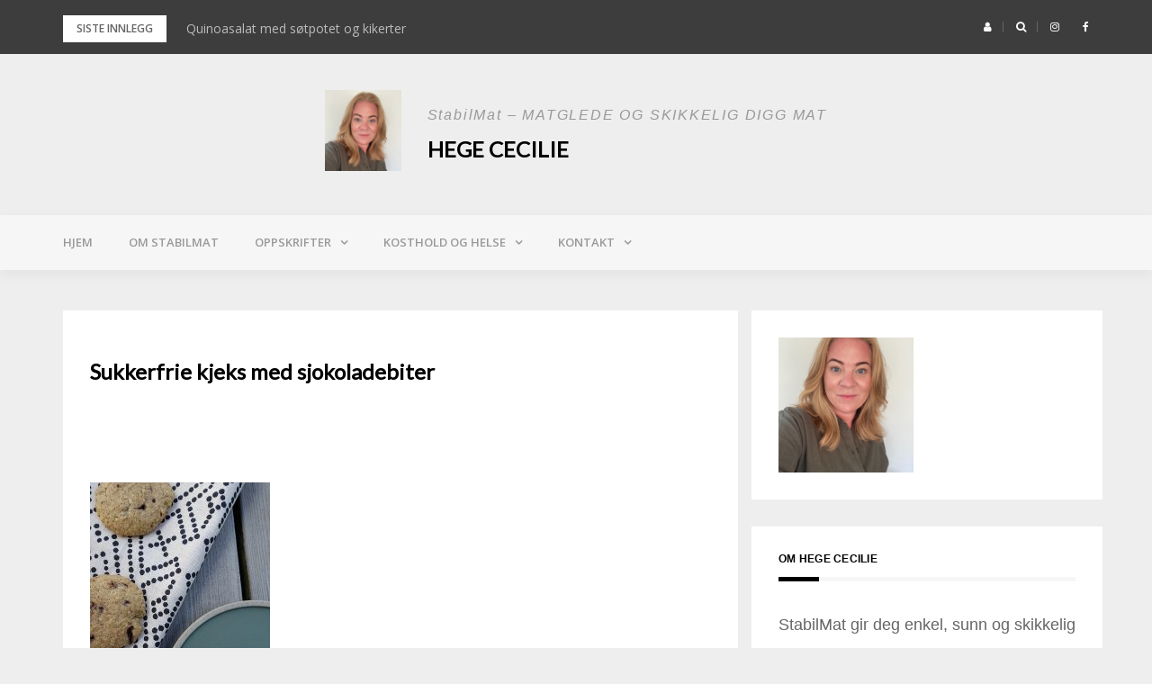

--- FILE ---
content_type: text/html; charset=UTF-8
request_url: https://www.stabilmat.no/sukkerfrie-kjeks-med-sjokoladebiter/dsc02207web/
body_size: 34889
content:
<!DOCTYPE html>
<html lang="nb-NO">
<head>
<meta charset="UTF-8">
<meta name="viewport" content="width=device-width, initial-scale=1">
<link rel="profile" href="http://gmpg.org/xfn/11">

<meta name='robots' content='index, follow, max-image-preview:large, max-snippet:-1, max-video-preview:-1' />

	<!-- This site is optimized with the Yoast SEO plugin v26.7 - https://yoast.com/wordpress/plugins/seo/ -->
	<title>Sukkerfrie kjeks med sjokoladebiter - Hege Cecilie</title>
	<link rel="canonical" href="https://www.stabilmat.no/sukkerfrie-kjeks-med-sjokoladebiter/dsc02207web/" />
	<meta property="og:locale" content="nb_NO" />
	<meta property="og:type" content="article" />
	<meta property="og:title" content="Sukkerfrie kjeks med sjokoladebiter - Hege Cecilie" />
	<meta property="og:url" content="https://www.stabilmat.no/sukkerfrie-kjeks-med-sjokoladebiter/dsc02207web/" />
	<meta property="og:site_name" content="Hege Cecilie" />
	<meta property="article:modified_time" content="2018-06-18T19:18:11+00:00" />
	<meta property="og:image" content="https://www.stabilmat.no/sukkerfrie-kjeks-med-sjokoladebiter/dsc02207web" />
	<meta property="og:image:width" content="400" />
	<meta property="og:image:height" content="600" />
	<meta property="og:image:type" content="image/jpeg" />
	<meta name="twitter:card" content="summary_large_image" />
	<script type="application/ld+json" class="yoast-schema-graph">{"@context":"https://schema.org","@graph":[{"@type":"WebPage","@id":"https://www.stabilmat.no/sukkerfrie-kjeks-med-sjokoladebiter/dsc02207web/","url":"https://www.stabilmat.no/sukkerfrie-kjeks-med-sjokoladebiter/dsc02207web/","name":"Sukkerfrie kjeks med sjokoladebiter - Hege Cecilie","isPartOf":{"@id":"https://www.stabilmat.no/#website"},"primaryImageOfPage":{"@id":"https://www.stabilmat.no/sukkerfrie-kjeks-med-sjokoladebiter/dsc02207web/#primaryimage"},"image":{"@id":"https://www.stabilmat.no/sukkerfrie-kjeks-med-sjokoladebiter/dsc02207web/#primaryimage"},"thumbnailUrl":"https://www.stabilmat.no/wp-content/uploads/2018/06/DSC02207web.jpg","datePublished":"2018-06-18T19:03:30+00:00","dateModified":"2018-06-18T19:18:11+00:00","breadcrumb":{"@id":"https://www.stabilmat.no/sukkerfrie-kjeks-med-sjokoladebiter/dsc02207web/#breadcrumb"},"inLanguage":"nb-NO","potentialAction":[{"@type":"ReadAction","target":["https://www.stabilmat.no/sukkerfrie-kjeks-med-sjokoladebiter/dsc02207web/"]}]},{"@type":"ImageObject","inLanguage":"nb-NO","@id":"https://www.stabilmat.no/sukkerfrie-kjeks-med-sjokoladebiter/dsc02207web/#primaryimage","url":"https://www.stabilmat.no/wp-content/uploads/2018/06/DSC02207web.jpg","contentUrl":"https://www.stabilmat.no/wp-content/uploads/2018/06/DSC02207web.jpg","width":400,"height":600,"caption":"Kjeks med sjokoladebiter"},{"@type":"BreadcrumbList","@id":"https://www.stabilmat.no/sukkerfrie-kjeks-med-sjokoladebiter/dsc02207web/#breadcrumb","itemListElement":[{"@type":"ListItem","position":1,"name":"Hjem","item":"https://www.stabilmat.no/"},{"@type":"ListItem","position":2,"name":"Sukkerfrie kjeks med sjokoladebiter","item":"https://www.stabilmat.no/sukkerfrie-kjeks-med-sjokoladebiter/"},{"@type":"ListItem","position":3,"name":"Sukkerfrie kjeks med sjokoladebiter"}]},{"@type":"WebSite","@id":"https://www.stabilmat.no/#website","url":"https://www.stabilmat.no/","name":"Hege Cecilie","description":"StabilMat - MATGLEDE OG SKIKKELIG DIGG MAT","publisher":{"@id":"https://www.stabilmat.no/#organization"},"potentialAction":[{"@type":"SearchAction","target":{"@type":"EntryPoint","urlTemplate":"https://www.stabilmat.no/?s={search_term_string}"},"query-input":{"@type":"PropertyValueSpecification","valueRequired":true,"valueName":"search_term_string"}}],"inLanguage":"nb-NO"},{"@type":"Organization","@id":"https://www.stabilmat.no/#organization","name":"Hege Cecilie","url":"https://www.stabilmat.no/","logo":{"@type":"ImageObject","inLanguage":"nb-NO","@id":"https://www.stabilmat.no/#/schema/logo/image/","url":"https://www.stabilmat.no/wp-content/uploads/2021/09/cropped-cropped-hegec.png","contentUrl":"https://www.stabilmat.no/wp-content/uploads/2021/09/cropped-cropped-hegec.png","width":200,"height":210,"caption":"Hege Cecilie"},"image":{"@id":"https://www.stabilmat.no/#/schema/logo/image/"}}]}</script>
	<!-- / Yoast SEO plugin. -->


<link rel='dns-prefetch' href='//fonts.googleapis.com' />
<link rel="alternate" type="application/rss+xml" title="Hege Cecilie &raquo; strøm" href="https://www.stabilmat.no/feed/" />
<link rel="alternate" type="application/rss+xml" title="Hege Cecilie &raquo; kommentarstrøm" href="https://www.stabilmat.no/comments/feed/" />
<script type="text/javascript" id="wpp-js" src="https://www.stabilmat.no/wp-content/plugins/wordpress-popular-posts/assets/js/wpp.min.js?ver=7.3.6" data-sampling="0" data-sampling-rate="100" data-api-url="https://www.stabilmat.no/wp-json/wordpress-popular-posts" data-post-id="1365" data-token="9f15acf3d5" data-lang="0" data-debug="0"></script>
<link rel="alternate" type="application/rss+xml" title="Hege Cecilie &raquo; Sukkerfrie kjeks med sjokoladebiter kommentarstrøm" href="https://www.stabilmat.no/sukkerfrie-kjeks-med-sjokoladebiter/dsc02207web/feed/" />
<link rel="alternate" title="oEmbed (JSON)" type="application/json+oembed" href="https://www.stabilmat.no/wp-json/oembed/1.0/embed?url=https%3A%2F%2Fwww.stabilmat.no%2Fsukkerfrie-kjeks-med-sjokoladebiter%2Fdsc02207web%2F" />
<link rel="alternate" title="oEmbed (XML)" type="text/xml+oembed" href="https://www.stabilmat.no/wp-json/oembed/1.0/embed?url=https%3A%2F%2Fwww.stabilmat.no%2Fsukkerfrie-kjeks-med-sjokoladebiter%2Fdsc02207web%2F&#038;format=xml" />
<script>(()=>{"use strict";const e=[400,500,600,700,800,900],t=e=>`wprm-min-${e}`,n=e=>`wprm-max-${e}`,s=new Set,o="ResizeObserver"in window,r=o?new ResizeObserver((e=>{for(const t of e)c(t.target)})):null,i=.5/(window.devicePixelRatio||1);function c(s){const o=s.getBoundingClientRect().width||0;for(let r=0;r<e.length;r++){const c=e[r],a=o<=c+i;o>c+i?s.classList.add(t(c)):s.classList.remove(t(c)),a?s.classList.add(n(c)):s.classList.remove(n(c))}}function a(e){s.has(e)||(s.add(e),r&&r.observe(e),c(e))}!function(e=document){e.querySelectorAll(".wprm-recipe").forEach(a)}();if(new MutationObserver((e=>{for(const t of e)for(const e of t.addedNodes)e instanceof Element&&(e.matches?.(".wprm-recipe")&&a(e),e.querySelectorAll?.(".wprm-recipe").forEach(a))})).observe(document.documentElement,{childList:!0,subtree:!0}),!o){let e=0;addEventListener("resize",(()=>{e&&cancelAnimationFrame(e),e=requestAnimationFrame((()=>s.forEach(c)))}),{passive:!0})}})();</script>		<!-- This site uses the Google Analytics by ExactMetrics plugin v8.11.1 - Using Analytics tracking - https://www.exactmetrics.com/ -->
							<script src="//www.googletagmanager.com/gtag/js?id=G-FFM1T6GRT3"  data-cfasync="false" data-wpfc-render="false" type="text/javascript" async></script>
			<script data-cfasync="false" data-wpfc-render="false" type="text/javascript">
				var em_version = '8.11.1';
				var em_track_user = true;
				var em_no_track_reason = '';
								var ExactMetricsDefaultLocations = {"page_location":"https:\/\/www.stabilmat.no\/sukkerfrie-kjeks-med-sjokoladebiter\/dsc02207web\/"};
								if ( typeof ExactMetricsPrivacyGuardFilter === 'function' ) {
					var ExactMetricsLocations = (typeof ExactMetricsExcludeQuery === 'object') ? ExactMetricsPrivacyGuardFilter( ExactMetricsExcludeQuery ) : ExactMetricsPrivacyGuardFilter( ExactMetricsDefaultLocations );
				} else {
					var ExactMetricsLocations = (typeof ExactMetricsExcludeQuery === 'object') ? ExactMetricsExcludeQuery : ExactMetricsDefaultLocations;
				}

								var disableStrs = [
										'ga-disable-G-FFM1T6GRT3',
									];

				/* Function to detect opted out users */
				function __gtagTrackerIsOptedOut() {
					for (var index = 0; index < disableStrs.length; index++) {
						if (document.cookie.indexOf(disableStrs[index] + '=true') > -1) {
							return true;
						}
					}

					return false;
				}

				/* Disable tracking if the opt-out cookie exists. */
				if (__gtagTrackerIsOptedOut()) {
					for (var index = 0; index < disableStrs.length; index++) {
						window[disableStrs[index]] = true;
					}
				}

				/* Opt-out function */
				function __gtagTrackerOptout() {
					for (var index = 0; index < disableStrs.length; index++) {
						document.cookie = disableStrs[index] + '=true; expires=Thu, 31 Dec 2099 23:59:59 UTC; path=/';
						window[disableStrs[index]] = true;
					}
				}

				if ('undefined' === typeof gaOptout) {
					function gaOptout() {
						__gtagTrackerOptout();
					}
				}
								window.dataLayer = window.dataLayer || [];

				window.ExactMetricsDualTracker = {
					helpers: {},
					trackers: {},
				};
				if (em_track_user) {
					function __gtagDataLayer() {
						dataLayer.push(arguments);
					}

					function __gtagTracker(type, name, parameters) {
						if (!parameters) {
							parameters = {};
						}

						if (parameters.send_to) {
							__gtagDataLayer.apply(null, arguments);
							return;
						}

						if (type === 'event') {
														parameters.send_to = exactmetrics_frontend.v4_id;
							var hookName = name;
							if (typeof parameters['event_category'] !== 'undefined') {
								hookName = parameters['event_category'] + ':' + name;
							}

							if (typeof ExactMetricsDualTracker.trackers[hookName] !== 'undefined') {
								ExactMetricsDualTracker.trackers[hookName](parameters);
							} else {
								__gtagDataLayer('event', name, parameters);
							}
							
						} else {
							__gtagDataLayer.apply(null, arguments);
						}
					}

					__gtagTracker('js', new Date());
					__gtagTracker('set', {
						'developer_id.dNDMyYj': true,
											});
					if ( ExactMetricsLocations.page_location ) {
						__gtagTracker('set', ExactMetricsLocations);
					}
										__gtagTracker('config', 'G-FFM1T6GRT3', {"forceSSL":"true"} );
										window.gtag = __gtagTracker;										(function () {
						/* https://developers.google.com/analytics/devguides/collection/analyticsjs/ */
						/* ga and __gaTracker compatibility shim. */
						var noopfn = function () {
							return null;
						};
						var newtracker = function () {
							return new Tracker();
						};
						var Tracker = function () {
							return null;
						};
						var p = Tracker.prototype;
						p.get = noopfn;
						p.set = noopfn;
						p.send = function () {
							var args = Array.prototype.slice.call(arguments);
							args.unshift('send');
							__gaTracker.apply(null, args);
						};
						var __gaTracker = function () {
							var len = arguments.length;
							if (len === 0) {
								return;
							}
							var f = arguments[len - 1];
							if (typeof f !== 'object' || f === null || typeof f.hitCallback !== 'function') {
								if ('send' === arguments[0]) {
									var hitConverted, hitObject = false, action;
									if ('event' === arguments[1]) {
										if ('undefined' !== typeof arguments[3]) {
											hitObject = {
												'eventAction': arguments[3],
												'eventCategory': arguments[2],
												'eventLabel': arguments[4],
												'value': arguments[5] ? arguments[5] : 1,
											}
										}
									}
									if ('pageview' === arguments[1]) {
										if ('undefined' !== typeof arguments[2]) {
											hitObject = {
												'eventAction': 'page_view',
												'page_path': arguments[2],
											}
										}
									}
									if (typeof arguments[2] === 'object') {
										hitObject = arguments[2];
									}
									if (typeof arguments[5] === 'object') {
										Object.assign(hitObject, arguments[5]);
									}
									if ('undefined' !== typeof arguments[1].hitType) {
										hitObject = arguments[1];
										if ('pageview' === hitObject.hitType) {
											hitObject.eventAction = 'page_view';
										}
									}
									if (hitObject) {
										action = 'timing' === arguments[1].hitType ? 'timing_complete' : hitObject.eventAction;
										hitConverted = mapArgs(hitObject);
										__gtagTracker('event', action, hitConverted);
									}
								}
								return;
							}

							function mapArgs(args) {
								var arg, hit = {};
								var gaMap = {
									'eventCategory': 'event_category',
									'eventAction': 'event_action',
									'eventLabel': 'event_label',
									'eventValue': 'event_value',
									'nonInteraction': 'non_interaction',
									'timingCategory': 'event_category',
									'timingVar': 'name',
									'timingValue': 'value',
									'timingLabel': 'event_label',
									'page': 'page_path',
									'location': 'page_location',
									'title': 'page_title',
									'referrer' : 'page_referrer',
								};
								for (arg in args) {
																		if (!(!args.hasOwnProperty(arg) || !gaMap.hasOwnProperty(arg))) {
										hit[gaMap[arg]] = args[arg];
									} else {
										hit[arg] = args[arg];
									}
								}
								return hit;
							}

							try {
								f.hitCallback();
							} catch (ex) {
							}
						};
						__gaTracker.create = newtracker;
						__gaTracker.getByName = newtracker;
						__gaTracker.getAll = function () {
							return [];
						};
						__gaTracker.remove = noopfn;
						__gaTracker.loaded = true;
						window['__gaTracker'] = __gaTracker;
					})();
									} else {
										console.log("");
					(function () {
						function __gtagTracker() {
							return null;
						}

						window['__gtagTracker'] = __gtagTracker;
						window['gtag'] = __gtagTracker;
					})();
									}
			</script>
							<!-- / Google Analytics by ExactMetrics -->
				<!-- This site uses the Google Analytics by MonsterInsights plugin v9.11.1 - Using Analytics tracking - https://www.monsterinsights.com/ -->
							<script src="//www.googletagmanager.com/gtag/js?id=G-FFM1T6GRT3"  data-cfasync="false" data-wpfc-render="false" type="text/javascript" async></script>
			<script data-cfasync="false" data-wpfc-render="false" type="text/javascript">
				var mi_version = '9.11.1';
				var mi_track_user = true;
				var mi_no_track_reason = '';
								var MonsterInsightsDefaultLocations = {"page_location":"https:\/\/www.stabilmat.no\/sukkerfrie-kjeks-med-sjokoladebiter\/dsc02207web\/"};
								if ( typeof MonsterInsightsPrivacyGuardFilter === 'function' ) {
					var MonsterInsightsLocations = (typeof MonsterInsightsExcludeQuery === 'object') ? MonsterInsightsPrivacyGuardFilter( MonsterInsightsExcludeQuery ) : MonsterInsightsPrivacyGuardFilter( MonsterInsightsDefaultLocations );
				} else {
					var MonsterInsightsLocations = (typeof MonsterInsightsExcludeQuery === 'object') ? MonsterInsightsExcludeQuery : MonsterInsightsDefaultLocations;
				}

								var disableStrs = [
										'ga-disable-G-FFM1T6GRT3',
									];

				/* Function to detect opted out users */
				function __gtagTrackerIsOptedOut() {
					for (var index = 0; index < disableStrs.length; index++) {
						if (document.cookie.indexOf(disableStrs[index] + '=true') > -1) {
							return true;
						}
					}

					return false;
				}

				/* Disable tracking if the opt-out cookie exists. */
				if (__gtagTrackerIsOptedOut()) {
					for (var index = 0; index < disableStrs.length; index++) {
						window[disableStrs[index]] = true;
					}
				}

				/* Opt-out function */
				function __gtagTrackerOptout() {
					for (var index = 0; index < disableStrs.length; index++) {
						document.cookie = disableStrs[index] + '=true; expires=Thu, 31 Dec 2099 23:59:59 UTC; path=/';
						window[disableStrs[index]] = true;
					}
				}

				if ('undefined' === typeof gaOptout) {
					function gaOptout() {
						__gtagTrackerOptout();
					}
				}
								window.dataLayer = window.dataLayer || [];

				window.MonsterInsightsDualTracker = {
					helpers: {},
					trackers: {},
				};
				if (mi_track_user) {
					function __gtagDataLayer() {
						dataLayer.push(arguments);
					}

					function __gtagTracker(type, name, parameters) {
						if (!parameters) {
							parameters = {};
						}

						if (parameters.send_to) {
							__gtagDataLayer.apply(null, arguments);
							return;
						}

						if (type === 'event') {
														parameters.send_to = monsterinsights_frontend.v4_id;
							var hookName = name;
							if (typeof parameters['event_category'] !== 'undefined') {
								hookName = parameters['event_category'] + ':' + name;
							}

							if (typeof MonsterInsightsDualTracker.trackers[hookName] !== 'undefined') {
								MonsterInsightsDualTracker.trackers[hookName](parameters);
							} else {
								__gtagDataLayer('event', name, parameters);
							}
							
						} else {
							__gtagDataLayer.apply(null, arguments);
						}
					}

					__gtagTracker('js', new Date());
					__gtagTracker('set', {
						'developer_id.dZGIzZG': true,
											});
					if ( MonsterInsightsLocations.page_location ) {
						__gtagTracker('set', MonsterInsightsLocations);
					}
										__gtagTracker('config', 'G-FFM1T6GRT3', {"forceSSL":"true","link_attribution":"true"} );
										window.gtag = __gtagTracker;										(function () {
						/* https://developers.google.com/analytics/devguides/collection/analyticsjs/ */
						/* ga and __gaTracker compatibility shim. */
						var noopfn = function () {
							return null;
						};
						var newtracker = function () {
							return new Tracker();
						};
						var Tracker = function () {
							return null;
						};
						var p = Tracker.prototype;
						p.get = noopfn;
						p.set = noopfn;
						p.send = function () {
							var args = Array.prototype.slice.call(arguments);
							args.unshift('send');
							__gaTracker.apply(null, args);
						};
						var __gaTracker = function () {
							var len = arguments.length;
							if (len === 0) {
								return;
							}
							var f = arguments[len - 1];
							if (typeof f !== 'object' || f === null || typeof f.hitCallback !== 'function') {
								if ('send' === arguments[0]) {
									var hitConverted, hitObject = false, action;
									if ('event' === arguments[1]) {
										if ('undefined' !== typeof arguments[3]) {
											hitObject = {
												'eventAction': arguments[3],
												'eventCategory': arguments[2],
												'eventLabel': arguments[4],
												'value': arguments[5] ? arguments[5] : 1,
											}
										}
									}
									if ('pageview' === arguments[1]) {
										if ('undefined' !== typeof arguments[2]) {
											hitObject = {
												'eventAction': 'page_view',
												'page_path': arguments[2],
											}
										}
									}
									if (typeof arguments[2] === 'object') {
										hitObject = arguments[2];
									}
									if (typeof arguments[5] === 'object') {
										Object.assign(hitObject, arguments[5]);
									}
									if ('undefined' !== typeof arguments[1].hitType) {
										hitObject = arguments[1];
										if ('pageview' === hitObject.hitType) {
											hitObject.eventAction = 'page_view';
										}
									}
									if (hitObject) {
										action = 'timing' === arguments[1].hitType ? 'timing_complete' : hitObject.eventAction;
										hitConverted = mapArgs(hitObject);
										__gtagTracker('event', action, hitConverted);
									}
								}
								return;
							}

							function mapArgs(args) {
								var arg, hit = {};
								var gaMap = {
									'eventCategory': 'event_category',
									'eventAction': 'event_action',
									'eventLabel': 'event_label',
									'eventValue': 'event_value',
									'nonInteraction': 'non_interaction',
									'timingCategory': 'event_category',
									'timingVar': 'name',
									'timingValue': 'value',
									'timingLabel': 'event_label',
									'page': 'page_path',
									'location': 'page_location',
									'title': 'page_title',
									'referrer' : 'page_referrer',
								};
								for (arg in args) {
																		if (!(!args.hasOwnProperty(arg) || !gaMap.hasOwnProperty(arg))) {
										hit[gaMap[arg]] = args[arg];
									} else {
										hit[arg] = args[arg];
									}
								}
								return hit;
							}

							try {
								f.hitCallback();
							} catch (ex) {
							}
						};
						__gaTracker.create = newtracker;
						__gaTracker.getByName = newtracker;
						__gaTracker.getAll = function () {
							return [];
						};
						__gaTracker.remove = noopfn;
						__gaTracker.loaded = true;
						window['__gaTracker'] = __gaTracker;
					})();
									} else {
										console.log("");
					(function () {
						function __gtagTracker() {
							return null;
						}

						window['__gtagTracker'] = __gtagTracker;
						window['gtag'] = __gtagTracker;
					})();
									}
			</script>
							<!-- / Google Analytics by MonsterInsights -->
		<style id='wp-img-auto-sizes-contain-inline-css' type='text/css'>
img:is([sizes=auto i],[sizes^="auto," i]){contain-intrinsic-size:3000px 1500px}
/*# sourceURL=wp-img-auto-sizes-contain-inline-css */
</style>
<link rel='stylesheet' id='sbi_styles-css' href='https://www.stabilmat.no/wp-content/plugins/instagram-feed/css/sbi-styles.min.css?ver=6.10.0' type='text/css' media='all' />
<link rel='stylesheet' id='bootstrap-css' href='https://www.stabilmat.no/wp-content/themes/greatmag/bootstrap/css/bootstrap.min.css?ver=1' type='text/css' media='all' />
<style id='wp-emoji-styles-inline-css' type='text/css'>

	img.wp-smiley, img.emoji {
		display: inline !important;
		border: none !important;
		box-shadow: none !important;
		height: 1em !important;
		width: 1em !important;
		margin: 0 0.07em !important;
		vertical-align: -0.1em !important;
		background: none !important;
		padding: 0 !important;
	}
/*# sourceURL=wp-emoji-styles-inline-css */
</style>
<style id='wp-block-library-inline-css' type='text/css'>
:root{--wp-block-synced-color:#7a00df;--wp-block-synced-color--rgb:122,0,223;--wp-bound-block-color:var(--wp-block-synced-color);--wp-editor-canvas-background:#ddd;--wp-admin-theme-color:#007cba;--wp-admin-theme-color--rgb:0,124,186;--wp-admin-theme-color-darker-10:#006ba1;--wp-admin-theme-color-darker-10--rgb:0,107,160.5;--wp-admin-theme-color-darker-20:#005a87;--wp-admin-theme-color-darker-20--rgb:0,90,135;--wp-admin-border-width-focus:2px}@media (min-resolution:192dpi){:root{--wp-admin-border-width-focus:1.5px}}.wp-element-button{cursor:pointer}:root .has-very-light-gray-background-color{background-color:#eee}:root .has-very-dark-gray-background-color{background-color:#313131}:root .has-very-light-gray-color{color:#eee}:root .has-very-dark-gray-color{color:#313131}:root .has-vivid-green-cyan-to-vivid-cyan-blue-gradient-background{background:linear-gradient(135deg,#00d084,#0693e3)}:root .has-purple-crush-gradient-background{background:linear-gradient(135deg,#34e2e4,#4721fb 50%,#ab1dfe)}:root .has-hazy-dawn-gradient-background{background:linear-gradient(135deg,#faaca8,#dad0ec)}:root .has-subdued-olive-gradient-background{background:linear-gradient(135deg,#fafae1,#67a671)}:root .has-atomic-cream-gradient-background{background:linear-gradient(135deg,#fdd79a,#004a59)}:root .has-nightshade-gradient-background{background:linear-gradient(135deg,#330968,#31cdcf)}:root .has-midnight-gradient-background{background:linear-gradient(135deg,#020381,#2874fc)}:root{--wp--preset--font-size--normal:16px;--wp--preset--font-size--huge:42px}.has-regular-font-size{font-size:1em}.has-larger-font-size{font-size:2.625em}.has-normal-font-size{font-size:var(--wp--preset--font-size--normal)}.has-huge-font-size{font-size:var(--wp--preset--font-size--huge)}.has-text-align-center{text-align:center}.has-text-align-left{text-align:left}.has-text-align-right{text-align:right}.has-fit-text{white-space:nowrap!important}#end-resizable-editor-section{display:none}.aligncenter{clear:both}.items-justified-left{justify-content:flex-start}.items-justified-center{justify-content:center}.items-justified-right{justify-content:flex-end}.items-justified-space-between{justify-content:space-between}.screen-reader-text{border:0;clip-path:inset(50%);height:1px;margin:-1px;overflow:hidden;padding:0;position:absolute;width:1px;word-wrap:normal!important}.screen-reader-text:focus{background-color:#ddd;clip-path:none;color:#444;display:block;font-size:1em;height:auto;left:5px;line-height:normal;padding:15px 23px 14px;text-decoration:none;top:5px;width:auto;z-index:100000}html :where(.has-border-color){border-style:solid}html :where([style*=border-top-color]){border-top-style:solid}html :where([style*=border-right-color]){border-right-style:solid}html :where([style*=border-bottom-color]){border-bottom-style:solid}html :where([style*=border-left-color]){border-left-style:solid}html :where([style*=border-width]){border-style:solid}html :where([style*=border-top-width]){border-top-style:solid}html :where([style*=border-right-width]){border-right-style:solid}html :where([style*=border-bottom-width]){border-bottom-style:solid}html :where([style*=border-left-width]){border-left-style:solid}html :where(img[class*=wp-image-]){height:auto;max-width:100%}:where(figure){margin:0 0 1em}html :where(.is-position-sticky){--wp-admin--admin-bar--position-offset:var(--wp-admin--admin-bar--height,0px)}@media screen and (max-width:600px){html :where(.is-position-sticky){--wp-admin--admin-bar--position-offset:0px}}

/*# sourceURL=wp-block-library-inline-css */
</style><style id='global-styles-inline-css' type='text/css'>
:root{--wp--preset--aspect-ratio--square: 1;--wp--preset--aspect-ratio--4-3: 4/3;--wp--preset--aspect-ratio--3-4: 3/4;--wp--preset--aspect-ratio--3-2: 3/2;--wp--preset--aspect-ratio--2-3: 2/3;--wp--preset--aspect-ratio--16-9: 16/9;--wp--preset--aspect-ratio--9-16: 9/16;--wp--preset--color--black: #000000;--wp--preset--color--cyan-bluish-gray: #abb8c3;--wp--preset--color--white: #ffffff;--wp--preset--color--pale-pink: #f78da7;--wp--preset--color--vivid-red: #cf2e2e;--wp--preset--color--luminous-vivid-orange: #ff6900;--wp--preset--color--luminous-vivid-amber: #fcb900;--wp--preset--color--light-green-cyan: #7bdcb5;--wp--preset--color--vivid-green-cyan: #00d084;--wp--preset--color--pale-cyan-blue: #8ed1fc;--wp--preset--color--vivid-cyan-blue: #0693e3;--wp--preset--color--vivid-purple: #9b51e0;--wp--preset--gradient--vivid-cyan-blue-to-vivid-purple: linear-gradient(135deg,rgb(6,147,227) 0%,rgb(155,81,224) 100%);--wp--preset--gradient--light-green-cyan-to-vivid-green-cyan: linear-gradient(135deg,rgb(122,220,180) 0%,rgb(0,208,130) 100%);--wp--preset--gradient--luminous-vivid-amber-to-luminous-vivid-orange: linear-gradient(135deg,rgb(252,185,0) 0%,rgb(255,105,0) 100%);--wp--preset--gradient--luminous-vivid-orange-to-vivid-red: linear-gradient(135deg,rgb(255,105,0) 0%,rgb(207,46,46) 100%);--wp--preset--gradient--very-light-gray-to-cyan-bluish-gray: linear-gradient(135deg,rgb(238,238,238) 0%,rgb(169,184,195) 100%);--wp--preset--gradient--cool-to-warm-spectrum: linear-gradient(135deg,rgb(74,234,220) 0%,rgb(151,120,209) 20%,rgb(207,42,186) 40%,rgb(238,44,130) 60%,rgb(251,105,98) 80%,rgb(254,248,76) 100%);--wp--preset--gradient--blush-light-purple: linear-gradient(135deg,rgb(255,206,236) 0%,rgb(152,150,240) 100%);--wp--preset--gradient--blush-bordeaux: linear-gradient(135deg,rgb(254,205,165) 0%,rgb(254,45,45) 50%,rgb(107,0,62) 100%);--wp--preset--gradient--luminous-dusk: linear-gradient(135deg,rgb(255,203,112) 0%,rgb(199,81,192) 50%,rgb(65,88,208) 100%);--wp--preset--gradient--pale-ocean: linear-gradient(135deg,rgb(255,245,203) 0%,rgb(182,227,212) 50%,rgb(51,167,181) 100%);--wp--preset--gradient--electric-grass: linear-gradient(135deg,rgb(202,248,128) 0%,rgb(113,206,126) 100%);--wp--preset--gradient--midnight: linear-gradient(135deg,rgb(2,3,129) 0%,rgb(40,116,252) 100%);--wp--preset--font-size--small: 13px;--wp--preset--font-size--medium: 20px;--wp--preset--font-size--large: 36px;--wp--preset--font-size--x-large: 42px;--wp--preset--spacing--20: 0.44rem;--wp--preset--spacing--30: 0.67rem;--wp--preset--spacing--40: 1rem;--wp--preset--spacing--50: 1.5rem;--wp--preset--spacing--60: 2.25rem;--wp--preset--spacing--70: 3.38rem;--wp--preset--spacing--80: 5.06rem;--wp--preset--shadow--natural: 6px 6px 9px rgba(0, 0, 0, 0.2);--wp--preset--shadow--deep: 12px 12px 50px rgba(0, 0, 0, 0.4);--wp--preset--shadow--sharp: 6px 6px 0px rgba(0, 0, 0, 0.2);--wp--preset--shadow--outlined: 6px 6px 0px -3px rgb(255, 255, 255), 6px 6px rgb(0, 0, 0);--wp--preset--shadow--crisp: 6px 6px 0px rgb(0, 0, 0);}:where(.is-layout-flex){gap: 0.5em;}:where(.is-layout-grid){gap: 0.5em;}body .is-layout-flex{display: flex;}.is-layout-flex{flex-wrap: wrap;align-items: center;}.is-layout-flex > :is(*, div){margin: 0;}body .is-layout-grid{display: grid;}.is-layout-grid > :is(*, div){margin: 0;}:where(.wp-block-columns.is-layout-flex){gap: 2em;}:where(.wp-block-columns.is-layout-grid){gap: 2em;}:where(.wp-block-post-template.is-layout-flex){gap: 1.25em;}:where(.wp-block-post-template.is-layout-grid){gap: 1.25em;}.has-black-color{color: var(--wp--preset--color--black) !important;}.has-cyan-bluish-gray-color{color: var(--wp--preset--color--cyan-bluish-gray) !important;}.has-white-color{color: var(--wp--preset--color--white) !important;}.has-pale-pink-color{color: var(--wp--preset--color--pale-pink) !important;}.has-vivid-red-color{color: var(--wp--preset--color--vivid-red) !important;}.has-luminous-vivid-orange-color{color: var(--wp--preset--color--luminous-vivid-orange) !important;}.has-luminous-vivid-amber-color{color: var(--wp--preset--color--luminous-vivid-amber) !important;}.has-light-green-cyan-color{color: var(--wp--preset--color--light-green-cyan) !important;}.has-vivid-green-cyan-color{color: var(--wp--preset--color--vivid-green-cyan) !important;}.has-pale-cyan-blue-color{color: var(--wp--preset--color--pale-cyan-blue) !important;}.has-vivid-cyan-blue-color{color: var(--wp--preset--color--vivid-cyan-blue) !important;}.has-vivid-purple-color{color: var(--wp--preset--color--vivid-purple) !important;}.has-black-background-color{background-color: var(--wp--preset--color--black) !important;}.has-cyan-bluish-gray-background-color{background-color: var(--wp--preset--color--cyan-bluish-gray) !important;}.has-white-background-color{background-color: var(--wp--preset--color--white) !important;}.has-pale-pink-background-color{background-color: var(--wp--preset--color--pale-pink) !important;}.has-vivid-red-background-color{background-color: var(--wp--preset--color--vivid-red) !important;}.has-luminous-vivid-orange-background-color{background-color: var(--wp--preset--color--luminous-vivid-orange) !important;}.has-luminous-vivid-amber-background-color{background-color: var(--wp--preset--color--luminous-vivid-amber) !important;}.has-light-green-cyan-background-color{background-color: var(--wp--preset--color--light-green-cyan) !important;}.has-vivid-green-cyan-background-color{background-color: var(--wp--preset--color--vivid-green-cyan) !important;}.has-pale-cyan-blue-background-color{background-color: var(--wp--preset--color--pale-cyan-blue) !important;}.has-vivid-cyan-blue-background-color{background-color: var(--wp--preset--color--vivid-cyan-blue) !important;}.has-vivid-purple-background-color{background-color: var(--wp--preset--color--vivid-purple) !important;}.has-black-border-color{border-color: var(--wp--preset--color--black) !important;}.has-cyan-bluish-gray-border-color{border-color: var(--wp--preset--color--cyan-bluish-gray) !important;}.has-white-border-color{border-color: var(--wp--preset--color--white) !important;}.has-pale-pink-border-color{border-color: var(--wp--preset--color--pale-pink) !important;}.has-vivid-red-border-color{border-color: var(--wp--preset--color--vivid-red) !important;}.has-luminous-vivid-orange-border-color{border-color: var(--wp--preset--color--luminous-vivid-orange) !important;}.has-luminous-vivid-amber-border-color{border-color: var(--wp--preset--color--luminous-vivid-amber) !important;}.has-light-green-cyan-border-color{border-color: var(--wp--preset--color--light-green-cyan) !important;}.has-vivid-green-cyan-border-color{border-color: var(--wp--preset--color--vivid-green-cyan) !important;}.has-pale-cyan-blue-border-color{border-color: var(--wp--preset--color--pale-cyan-blue) !important;}.has-vivid-cyan-blue-border-color{border-color: var(--wp--preset--color--vivid-cyan-blue) !important;}.has-vivid-purple-border-color{border-color: var(--wp--preset--color--vivid-purple) !important;}.has-vivid-cyan-blue-to-vivid-purple-gradient-background{background: var(--wp--preset--gradient--vivid-cyan-blue-to-vivid-purple) !important;}.has-light-green-cyan-to-vivid-green-cyan-gradient-background{background: var(--wp--preset--gradient--light-green-cyan-to-vivid-green-cyan) !important;}.has-luminous-vivid-amber-to-luminous-vivid-orange-gradient-background{background: var(--wp--preset--gradient--luminous-vivid-amber-to-luminous-vivid-orange) !important;}.has-luminous-vivid-orange-to-vivid-red-gradient-background{background: var(--wp--preset--gradient--luminous-vivid-orange-to-vivid-red) !important;}.has-very-light-gray-to-cyan-bluish-gray-gradient-background{background: var(--wp--preset--gradient--very-light-gray-to-cyan-bluish-gray) !important;}.has-cool-to-warm-spectrum-gradient-background{background: var(--wp--preset--gradient--cool-to-warm-spectrum) !important;}.has-blush-light-purple-gradient-background{background: var(--wp--preset--gradient--blush-light-purple) !important;}.has-blush-bordeaux-gradient-background{background: var(--wp--preset--gradient--blush-bordeaux) !important;}.has-luminous-dusk-gradient-background{background: var(--wp--preset--gradient--luminous-dusk) !important;}.has-pale-ocean-gradient-background{background: var(--wp--preset--gradient--pale-ocean) !important;}.has-electric-grass-gradient-background{background: var(--wp--preset--gradient--electric-grass) !important;}.has-midnight-gradient-background{background: var(--wp--preset--gradient--midnight) !important;}.has-small-font-size{font-size: var(--wp--preset--font-size--small) !important;}.has-medium-font-size{font-size: var(--wp--preset--font-size--medium) !important;}.has-large-font-size{font-size: var(--wp--preset--font-size--large) !important;}.has-x-large-font-size{font-size: var(--wp--preset--font-size--x-large) !important;}
/*# sourceURL=global-styles-inline-css */
</style>

<style id='classic-theme-styles-inline-css' type='text/css'>
/*! This file is auto-generated */
.wp-block-button__link{color:#fff;background-color:#32373c;border-radius:9999px;box-shadow:none;text-decoration:none;padding:calc(.667em + 2px) calc(1.333em + 2px);font-size:1.125em}.wp-block-file__button{background:#32373c;color:#fff;text-decoration:none}
/*# sourceURL=/wp-includes/css/classic-themes.min.css */
</style>
<link rel='stylesheet' id='wprm-public-css' href='https://www.stabilmat.no/wp-content/plugins/wp-recipe-maker/dist/public-modern.css?ver=10.2.4' type='text/css' media='all' />
<link rel='stylesheet' id='SFSImainCss-css' href='https://www.stabilmat.no/wp-content/plugins/ultimate-social-media-icons/css/sfsi-style.css?ver=2.9.6' type='text/css' media='all' />
<link rel='stylesheet' id='wpurp_style_minified-css' href='https://www.stabilmat.no/wp-content/plugins/wp-ultimate-recipe/assets/wpurp-public-forced.css?ver=3.13.0' type='text/css' media='all' />
<link rel='stylesheet' id='wpurp_style1-css' href='https://www.stabilmat.no/wp-content/plugins/wp-ultimate-recipe/vendor/font-awesome/css/font-awesome.min.css?ver=3.13.0' type='text/css' media='all' />
<link rel='stylesheet' id='wpurp_style2-css' href='https://fonts.googleapis.com/css?family=Open+Sans&#038;ver=3.13.0' type='text/css' media='all' />
<link rel='stylesheet' id='wordpress-popular-posts-css-css' href='https://www.stabilmat.no/wp-content/plugins/wordpress-popular-posts/assets/css/wpp.css?ver=7.3.6' type='text/css' media='all' />
<link rel='stylesheet' id='greatmag-style-css' href='https://www.stabilmat.no/wp-content/themes/greatmag/style.css?ver=6.9' type='text/css' media='all' />
<style id='greatmag-style-inline-css' type='text/css'>
.site-title,.site-title a,.site-title a:hover { color:#000000}
.site-description { color:#999999}
.site-branding { background-color:#eeeeee}
.navbar.bgf6 { background-color:#f6f6f6}
.top-header { background-color:#3d3d3d}
.navbar .navbar-nav > li > a { color:#999999}
.preloader,.progress-bar,.comment-form .btn:hover, .comment-form .btn:focus,.contact-form .btn,.back-to-page:hover, .back-to-page:focus,.ready-to-contact .btn,.dc2:first-letter,.list-style1 li:before,.navbar .navbar-nav > li .dropdown-menu > li .absp-cat:hover, .navbar .navbar-nav > li .dropdown-menu > li .absp-cat:focus,.absp-cat:hover, .absp-cat:focus,.btn-primary:hover, .btn-primary:focus,.button:hover,button:hover,input[type="button"]:hover,input[type="reset"]:hover,input[type="submit"]:hover { background-color:#00cc81}
a:hover,a:focus,.nav>li>a:hover, .nav>li>a:focus,.sidebar-area .widget a:hover,.ps-quote:before,.author-posts-link,.fun-fact .this-icon,.dc1:first-letter,.list-style3 li:before,.list-style2 li:before,.pbc-carousel .owl-prev:hover, .pbc-carousel .owl-prev:focus, .pbc-carousel .owl-next:hover, .pbc-carousel .owl-next:focus, .pbc-carousel2 .owl-prev:hover, .pbc-carousel2 .owl-prev:focus, .pbc-carousel2 .owl-next:hover, .pbc-carousel2 .owl-next:focus, .video-posts-carousel .owl-prev:hover, .video-posts-carousel .owl-prev:focus, .video-posts-carousel .owl-next:hover, .video-posts-carousel .owl-next:focus,.post-title-small:hover, .post-title-small:focus,.post-title-standard:hover, .post-title-standard:focus,.go-top:hover, .go-top:focus,.mob-social-menu li a:hover, .mob-social-menu li a:focus,.off-close,.navbar .navbar-nav > li .dropdown-menu > li .this-title a:hover, .navbar .navbar-nav > li .dropdown-menu > li .this-title a:focus,.section-title .this-title span,.breaking-news.media a:hover, .breaking-news.media a:focus, .review-stars li { color:#00cc81}
.comment-form .btn:hover, .comment-form .btn:focus,.fun-fact .this-icon,.login-drop { border-color:#00cc81}
.footer-widgets { background-color:#222222}
.footer-widgets, .footer-widgets a:not(:hover) { color:#bbbbbb}
.footer-widgets .widget-title { color:#ffffff}
.bottom-footer { background-color:#191919}
.site-info, .site-info a:not(:hover) { color:#ffffff}
body, .sidebar-area .widget, .sidebar-area .widget a, .sidebar-area .widget select { color:#666666}
body { font-family:Open Sans;}
h1,h2,h3,h4,h5,h6,.site-title,.post-title-standard,.post-title-small,.post-title-big { font-family:Lato;}
.site-title { font-size:24px; }
.site-description { font-size:16px; }
body { font-size:14px; }
.navbar .navbar-nav > li > a { font-size:13px; }
.post-title-standard { font-size:16px; }
.entry-title.post-title-big { font-size:24px; }
.widget-area .widget-title, .footer-widgets .widget-title { font-size:12px; }
.site-branding.vhome3 .main-logo { float:none;margin:0 auto; }
.site-branding .header-ad { float:none;margin:30px auto 0; }

/*# sourceURL=greatmag-style-inline-css */
</style>
<link rel='stylesheet' id='greatmag-fonts-css' href='https://fonts.googleapis.com/css?family=Open+Sans%3A400%2C400italic%2C600%2C600italic%7CLato%3A400%2C400italic%2C600%2C600italic&#038;subset=latin%2Clatin-ext%2Ccyrillic' type='text/css' media='all' />
<link rel='stylesheet' id='font-awesome-css' href='https://www.stabilmat.no/wp-content/themes/greatmag/fonts/font-awesome.min.css?ver=6.9' type='text/css' media='all' />
<link rel='stylesheet' id='recent-posts-widget-with-thumbnails-public-style-css' href='https://www.stabilmat.no/wp-content/plugins/recent-posts-widget-with-thumbnails/public.css?ver=7.1.1' type='text/css' media='all' />
<script type="text/javascript" src="https://www.stabilmat.no/wp-content/plugins/google-analytics-dashboard-for-wp/assets/js/frontend-gtag.min.js?ver=8.11.1" id="exactmetrics-frontend-script-js" async="async" data-wp-strategy="async"></script>
<script data-cfasync="false" data-wpfc-render="false" type="text/javascript" id='exactmetrics-frontend-script-js-extra'>/* <![CDATA[ */
var exactmetrics_frontend = {"js_events_tracking":"true","download_extensions":"zip,mp3,mpeg,pdf,docx,pptx,xlsx,rar","inbound_paths":"[{\"path\":\"\\\/go\\\/\",\"label\":\"affiliate\"},{\"path\":\"\\\/recommend\\\/\",\"label\":\"affiliate\"}]","home_url":"https:\/\/www.stabilmat.no","hash_tracking":"false","v4_id":"G-FFM1T6GRT3"};/* ]]> */
</script>
<script type="text/javascript" src="https://www.stabilmat.no/wp-content/plugins/google-analytics-for-wordpress/assets/js/frontend-gtag.min.js?ver=9.11.1" id="monsterinsights-frontend-script-js" async="async" data-wp-strategy="async"></script>
<script data-cfasync="false" data-wpfc-render="false" type="text/javascript" id='monsterinsights-frontend-script-js-extra'>/* <![CDATA[ */
var monsterinsights_frontend = {"js_events_tracking":"true","download_extensions":"doc,pdf,ppt,zip,xls,docx,pptx,xlsx","inbound_paths":"[{\"path\":\"\\\/go\\\/\",\"label\":\"affiliate\"},{\"path\":\"\\\/recommend\\\/\",\"label\":\"affiliate\"}]","home_url":"https:\/\/www.stabilmat.no","hash_tracking":"false","v4_id":"G-FFM1T6GRT3"};/* ]]> */
</script>
<script type="text/javascript" src="https://www.stabilmat.no/wp-includes/js/jquery/jquery.min.js?ver=3.7.1" id="jquery-core-js"></script>
<script type="text/javascript" src="https://www.stabilmat.no/wp-includes/js/jquery/jquery-migrate.min.js?ver=3.4.1" id="jquery-migrate-js"></script>
<link rel="https://api.w.org/" href="https://www.stabilmat.no/wp-json/" /><link rel="alternate" title="JSON" type="application/json" href="https://www.stabilmat.no/wp-json/wp/v2/media/1365" /><link rel="EditURI" type="application/rsd+xml" title="RSD" href="https://www.stabilmat.no/xmlrpc.php?rsd" />
<meta name="generator" content="WordPress 6.9" />
<link rel='shortlink' href='https://www.stabilmat.no/?p=1365' />
	<link rel="preconnect" href="https://fonts.googleapis.com">
	<link rel="preconnect" href="https://fonts.gstatic.com">
	<!-- Facebook Pixel Code -->
<script>
  !function(f,b,e,v,n,t,s)
  {if(f.fbq)return;n=f.fbq=function(){n.callMethod?
  n.callMethod.apply(n,arguments):n.queue.push(arguments)};
  if(!f._fbq)f._fbq=n;n.push=n;n.loaded=!0;n.version='2.0';
  n.queue=[];t=b.createElement(e);t.async=!0;
  t.src=v;s=b.getElementsByTagName(e)[0];
  s.parentNode.insertBefore(t,s)}(window, document,'script',
  'https://connect.facebook.net/en_US/fbevents.js');
  fbq('init', '1535435733228935');
  fbq('track', 'PageView');
</script>
<noscript><img height="1" width="1" style="display:none"
  src="https://www.facebook.com/tr?id=1535435733228935&ev=PageView&noscript=1"
/></noscript>
<!-- End Facebook Pixel Code --><meta name="follow.[base64]" content="77G9Bbd58Fw02AY0HHUH"/><style type="text/css"> .tippy-box[data-theme~="wprm"] { background-color: #333333; color: #FFFFFF; } .tippy-box[data-theme~="wprm"][data-placement^="top"] > .tippy-arrow::before { border-top-color: #333333; } .tippy-box[data-theme~="wprm"][data-placement^="bottom"] > .tippy-arrow::before { border-bottom-color: #333333; } .tippy-box[data-theme~="wprm"][data-placement^="left"] > .tippy-arrow::before { border-left-color: #333333; } .tippy-box[data-theme~="wprm"][data-placement^="right"] > .tippy-arrow::before { border-right-color: #333333; } .tippy-box[data-theme~="wprm"] a { color: #FFFFFF; } .wprm-comment-rating svg { width: 18px !important; height: 18px !important; } img.wprm-comment-rating { width: 90px !important; height: 18px !important; } body { --comment-rating-star-color: #343434; } body { --wprm-popup-font-size: 16px; } body { --wprm-popup-background: #ffffff; } body { --wprm-popup-title: #000000; } body { --wprm-popup-content: #444444; } body { --wprm-popup-button-background: #444444; } body { --wprm-popup-button-text: #ffffff; } body { --wprm-popup-accent: #747B2D; }</style><style type="text/css">.wprm-glossary-term {color: #5A822B;text-decoration: underline;cursor: help;}</style>            <style id="wpp-loading-animation-styles">@-webkit-keyframes bgslide{from{background-position-x:0}to{background-position-x:-200%}}@keyframes bgslide{from{background-position-x:0}to{background-position-x:-200%}}.wpp-widget-block-placeholder,.wpp-shortcode-placeholder{margin:0 auto;width:60px;height:3px;background:#dd3737;background:linear-gradient(90deg,#dd3737 0%,#571313 10%,#dd3737 100%);background-size:200% auto;border-radius:3px;-webkit-animation:bgslide 1s infinite linear;animation:bgslide 1s infinite linear}</style>
            <link rel="icon" href="https://www.stabilmat.no/wp-content/uploads/2019/10/cropped-StabilMat-Logo-300x233-1-32x32.jpg" sizes="32x32" />
<link rel="icon" href="https://www.stabilmat.no/wp-content/uploads/2019/10/cropped-StabilMat-Logo-300x233-1-192x192.jpg" sizes="192x192" />
<link rel="apple-touch-icon" href="https://www.stabilmat.no/wp-content/uploads/2019/10/cropped-StabilMat-Logo-300x233-1-180x180.jpg" />
<meta name="msapplication-TileImage" content="https://www.stabilmat.no/wp-content/uploads/2019/10/cropped-StabilMat-Logo-300x233-1-270x270.jpg" />
<style id="kirki-inline-styles"></style>	<style id="egf-frontend-styles" type="text/css">
		p {font-family: 'sans-serif', sans-serif;font-size: 18px;font-style: normal;font-weight: 400;text-decoration: none;} h1 {font-family: 'sans-serif', sans-serif;font-style: normal;font-weight: 400;} h2 {font-family: 'sans-serif', sans-serif;font-style: normal;font-weight: 400;} h3 {font-family: 'sans-serif', sans-serif;font-style: normal;font-weight: 400;} h4 {font-family: 'sans-serif', sans-serif;font-style: normal;font-weight: 400;} h5 {font-family: 'sans-serif', sans-serif;font-style: normal;font-weight: 400;} h6 {font-family: 'sans-serif', sans-serif;font-style: normal;font-weight: 400;} 	</style>
	<link rel='stylesheet' id='monsterinsights-editor-frontend-style-css' href='https://www.stabilmat.no/wp-content/plugins/google-analytics-for-wordpress/assets/css/frontend.min.css?ver=9.11.1' type='text/css' media='all' />
</head>

<body class="attachment wp-singular attachment-template-default single single-attachment postid-1365 attachmentid-1365 attachment-jpeg wp-custom-logo wp-theme-greatmag sfsi_actvite_theme_default">
<div id="page" data-bodyimg="" class="site">
	<a class="skip-link screen-reader-text" href="#content">Skip to content</a>

		<div class="preloader">
		<div><span>Loading...</span></div>
	</div>
					<div class="top-search-form row">
			<form role="search" method="get" class="search-form" action="https://www.stabilmat.no/">
				<label>
					<span class="screen-reader-text">Søk etter:</span>
					<input type="search" class="search-field" placeholder="Søk &hellip;" value="" name="s" />
				</label>
				<input type="submit" class="search-submit" value="Søk" />
			</form>		</div>
				<div class="top-header row">
			<div class="container">
				<div class="row">
					<div class="col-sm-8">
						
	<div class="media breaking-news">
		<div class="media-left">
			<div class="bnews-label">SISTE innlegg</div>
		</div>
		<div class="media-body">
			<div class="bnews-ticker">
							<div class="item"><a href="https://www.stabilmat.no/quinoasalat-med-sotpotet-og-kikerter/" title="Quinoasalat med søtpotet og kikerter">Quinoasalat med søtpotet og kikerter</a></div>
							<div class="item"><a href="https://www.stabilmat.no/granola-med-lonnesirup-og-havregryn/" title="Granola med lønnesirup og havregryn">Granola med lønnesirup og havregryn</a></div>
							<div class="item"><a href="https://www.stabilmat.no/saftige-surdeigsrundstykker-med-rug-og-hvete/" title="Saftige surdeigsrundstykker med rug og hvete">Saftige surdeigsrundstykker med rug og hvete</a></div>
									</div>
		</div>
	</div>

						</div>
					<div class="col-sm-4 auth-social">
							<ul class="nav nav-pills auth-social-nav">
				<li class="dropdown">
			<a href="#" class="dropdown-toggle" data-toggle="dropdown" role="button" aria-haspopup="true" aria-expanded="false"><i class="fa fa-user"></i></a>
			<div class="dropdown-menu login-drop">
				<form name="loginform" id="loginform" action="https://www.stabilmat.no/wp-login.php" method="post"><p class="login-username">
				<label for="user_login">Brukernavn eller e-postadresse</label>
				<input type="text" name="log" id="user_login" autocomplete="username" class="input" value="" size="20" />
			</p><p class="login-password">
				<label for="user_pass">Passord</label>
				<input type="password" name="pwd" id="user_pass" autocomplete="current-password" spellcheck="false" class="input" value="" size="20" />
			</p><p class="login-remember"><label><input name="rememberme" type="checkbox" id="rememberme" value="forever" /> Husk meg</label></p><p class="login-submit">
				<input type="submit" name="wp-submit" id="wp-submit" class="button button-primary" value="Logg inn" />
				<input type="hidden" name="redirect_to" value="https://www.stabilmat.no/sukkerfrie-kjeks-med-sjokoladebiter/dsc02207web/" />
			</p></form>				<div class="login-drop-footer">
					<a href="https://www.stabilmat.no/wp-login.php?action=lostpassword" title="Lost your password?">Lost your password?</a>
									</div>
			</div>
		</li>
		
				<li class="search-top"><a href="#"><i class="fa fa-search"></i></a></li>
		
						<li><a href="https://www.instagram.com/stabilmat"><i class="fa fa-instagram"></i></a></li>
						<li><a href="https://www.facebook.com/StabilMat"><i class="fa fa-facebook"></i></a></li>
		
	</ul>
						</div>
				</div>
			</div>
		</div>
		<header id="masthead" class="site-header">

			<div class="site-branding vhome3 row m0">
			<div class="container">
				<div class="main-logo">
					<div class="media">
												<div class="media-left">
							<div itemscope itemtype="https://schema.org/Brand"><a href="https://www.stabilmat.no/" class="custom-logo-link" rel="home"><img width="200" height="210" src="https://www.stabilmat.no/wp-content/uploads/2021/09/cropped-cropped-hegec.png" class="custom-logo" alt="Hege Cecilie" decoding="async" srcset="https://www.stabilmat.no/wp-content/uploads/2021/09/cropped-cropped-hegec.png 200w, https://www.stabilmat.no/wp-content/uploads/2021/09/cropped-cropped-hegec-150x158.png 150w" sizes="(max-width: 200px) 100vw, 200px" /></a></div>						</div>
												<div class="media-body">
															<p class="site-description site-slogan">StabilMat &#8211; MATGLEDE OG SKIKKELIG DIGG MAT</p>
															<p class="site-title"><a href="https://www.stabilmat.no/" rel="home">Hege Cecilie</a></p>
													</div>
					</div>
				</div>
							</div>
		</div><!-- .site-branding -->
			<nav id="site-navigation" class="navbar navbar-static-top navbar-default main-navigation bgf6">
			<div class="container">
				<div class="row">

								        <div class="collapse navbar-collapse"><ul id="menu-menu-1" class="nav navbar-nav"><li id="menu-item-61" class="menu-item menu-item-type-custom menu-item-object-custom menu-item-home menu-item-61"><a title="Hjem" href="http://www.stabilmat.no/">Hjem</a></li>
<li id="menu-item-116" class="menu-item menu-item-type-post_type menu-item-object-page menu-item-116"><a title="Om StabilMat" href="https://www.stabilmat.no/om-stabilmat/">Om StabilMat</a></li>
<li id="menu-item-64" class="menu-item menu-item-type-post_type menu-item-object-page menu-item-has-children menu-item-64 dropdown"><a title="Oppskrifter" href="https://www.stabilmat.no/oppskrifter/" class="dropdown-toggle" aria-haspopup="true">Oppskrifter</a>
<ul role="menu" class=" dropdown-menu">
	<li id="menu-item-246" class="menu-item menu-item-type-taxonomy menu-item-object-category menu-item-246"><a title="Frokost og lunsj" href="https://www.stabilmat.no/category/frokost-og-lunsj/">Frokost og lunsj</a></li>
	<li id="menu-item-245" class="menu-item menu-item-type-taxonomy menu-item-object-category menu-item-245"><a title="Middag" href="https://www.stabilmat.no/category/middag/">Middag</a></li>
	<li id="menu-item-253" class="menu-item menu-item-type-taxonomy menu-item-object-category menu-item-253"><a title="Salater" href="https://www.stabilmat.no/category/salater/">Salater</a></li>
	<li id="menu-item-248" class="menu-item menu-item-type-taxonomy menu-item-object-category menu-item-248"><a title="Brød, muffins og annen bakst" href="https://www.stabilmat.no/category/brod-muffins-og-annen-bakst/">Brød, muffins og annen bakst</a></li>
	<li id="menu-item-4406" class="menu-item menu-item-type-taxonomy menu-item-object-category menu-item-4406"><a title="Surdeig" href="https://www.stabilmat.no/category/surdeig-2/">Surdeig</a></li>
	<li id="menu-item-3122" class="menu-item menu-item-type-taxonomy menu-item-object-category menu-item-3122"><a title="Granola og kornblandinger" href="https://www.stabilmat.no/category/granola-og-kornblandinger/">Granola og kornblandinger</a></li>
	<li id="menu-item-249" class="menu-item menu-item-type-taxonomy menu-item-object-category menu-item-249"><a title="Smoothie og annen drikke" href="https://www.stabilmat.no/category/smoothie-og-annen-drikke/">Smoothie og annen drikke</a></li>
	<li id="menu-item-250" class="menu-item menu-item-type-taxonomy menu-item-object-category menu-item-250"><a title="Snacks" href="https://www.stabilmat.no/category/snacks/">Snacks</a></li>
	<li id="menu-item-247" class="menu-item menu-item-type-taxonomy menu-item-object-category menu-item-247"><a title="Kaker, kjeks og desserter" href="https://www.stabilmat.no/category/kaker-kjeks-og-desserter/">Kaker, kjeks og desserter</a></li>
	<li id="menu-item-2463" class="menu-item menu-item-type-taxonomy menu-item-object-category menu-item-2463"><a title="Småretter og tilbehør" href="https://www.stabilmat.no/category/smaretter-og-tilbehor/">Småretter og tilbehør</a></li>
</ul>
</li>
<li id="menu-item-104" class="menu-item menu-item-type-post_type menu-item-object-page menu-item-has-children menu-item-104 dropdown"><a title="Kosthold og helse" href="https://www.stabilmat.no/kosthold-og-helse/" class="dropdown-toggle" aria-haspopup="true">Kosthold og helse</a>
<ul role="menu" class=" dropdown-menu">
	<li id="menu-item-252" class="menu-item menu-item-type-taxonomy menu-item-object-category menu-item-252"><a title="Kosthold og helse" href="https://www.stabilmat.no/category/kosthold-og-helse/">Kosthold og helse</a></li>
</ul>
</li>
<li id="menu-item-62" class="menu-item menu-item-type-post_type menu-item-object-page menu-item-has-children menu-item-62 dropdown"><a title="Kontakt" href="https://www.stabilmat.no/kontakt/" class="dropdown-toggle" aria-haspopup="true">Kontakt</a>
<ul role="menu" class=" dropdown-menu">
	<li id="menu-item-144" class="menu-item menu-item-type-post_type menu-item-object-page menu-item-144"><a title="Kontakt meg" href="https://www.stabilmat.no/kontakt-meg/">Kontakt meg</a></li>
	<li id="menu-item-153" class="menu-item menu-item-type-post_type menu-item-object-page menu-item-153"><a title="Kontaktinformasjon" href="https://www.stabilmat.no/kontaktinformasjon/">Kontaktinformasjon</a></li>
</ul>
</li>
</ul></div>					<button class="off-canvas-trigger" aria-controls="primary" aria-expanded="false">
						<span class="icon-bar"></span>
						<span class="icon-bar"></span>
						<span class="icon-bar"></span>
					</button>
									</div>
			</div>
		</nav><!-- #site-navigation -->
			<div class="off-close outer"></div>
		<div class="off-canvas row">
			<div class="off-logo-box off-widget">
				<button class="off-close"><i class="fa fa-times"></i></button><br>
				<a class="off-logo" href="https://www.stabilmat.no/" rel="home">
											<p class="site-description site-slogan">StabilMat &#8211; MATGLEDE OG SKIKKELIG DIGG MAT</p>
										<h4 class="site-title">Hege Cecilie</h4>
				</a>
			</div>
			<div class="mob-menu-box1 off-widget">
			        <ul id="menu-menu-2" class="nav navbar-nav mob-menu"><li class="menu-item menu-item-type-custom menu-item-object-custom menu-item-home menu-item-61"><a title="Hjem" href="http://www.stabilmat.no/">Hjem</a></li>
<li class="menu-item menu-item-type-post_type menu-item-object-page menu-item-116"><a title="Om StabilMat" href="https://www.stabilmat.no/om-stabilmat/">Om StabilMat</a></li>
<li class="menu-item menu-item-type-post_type menu-item-object-page menu-item-has-children menu-item-64 dropdown"><a title="Oppskrifter" href="https://www.stabilmat.no/oppskrifter/" class="dropdown-toggle" aria-haspopup="true">Oppskrifter</a>
<ul role="menu" class=" dropdown-menu">
	<li class="menu-item menu-item-type-taxonomy menu-item-object-category menu-item-246"><a title="Frokost og lunsj" href="https://www.stabilmat.no/category/frokost-og-lunsj/">Frokost og lunsj</a></li>
	<li class="menu-item menu-item-type-taxonomy menu-item-object-category menu-item-245"><a title="Middag" href="https://www.stabilmat.no/category/middag/">Middag</a></li>
	<li class="menu-item menu-item-type-taxonomy menu-item-object-category menu-item-253"><a title="Salater" href="https://www.stabilmat.no/category/salater/">Salater</a></li>
	<li class="menu-item menu-item-type-taxonomy menu-item-object-category menu-item-248"><a title="Brød, muffins og annen bakst" href="https://www.stabilmat.no/category/brod-muffins-og-annen-bakst/">Brød, muffins og annen bakst</a></li>
	<li class="menu-item menu-item-type-taxonomy menu-item-object-category menu-item-4406"><a title="Surdeig" href="https://www.stabilmat.no/category/surdeig-2/">Surdeig</a></li>
	<li class="menu-item menu-item-type-taxonomy menu-item-object-category menu-item-3122"><a title="Granola og kornblandinger" href="https://www.stabilmat.no/category/granola-og-kornblandinger/">Granola og kornblandinger</a></li>
	<li class="menu-item menu-item-type-taxonomy menu-item-object-category menu-item-249"><a title="Smoothie og annen drikke" href="https://www.stabilmat.no/category/smoothie-og-annen-drikke/">Smoothie og annen drikke</a></li>
	<li class="menu-item menu-item-type-taxonomy menu-item-object-category menu-item-250"><a title="Snacks" href="https://www.stabilmat.no/category/snacks/">Snacks</a></li>
	<li class="menu-item menu-item-type-taxonomy menu-item-object-category menu-item-247"><a title="Kaker, kjeks og desserter" href="https://www.stabilmat.no/category/kaker-kjeks-og-desserter/">Kaker, kjeks og desserter</a></li>
	<li class="menu-item menu-item-type-taxonomy menu-item-object-category menu-item-2463"><a title="Småretter og tilbehør" href="https://www.stabilmat.no/category/smaretter-og-tilbehor/">Småretter og tilbehør</a></li>
</ul>
</li>
<li class="menu-item menu-item-type-post_type menu-item-object-page menu-item-has-children menu-item-104 dropdown"><a title="Kosthold og helse" href="https://www.stabilmat.no/kosthold-og-helse/" class="dropdown-toggle" aria-haspopup="true">Kosthold og helse</a>
<ul role="menu" class=" dropdown-menu">
	<li class="menu-item menu-item-type-taxonomy menu-item-object-category menu-item-252"><a title="Kosthold og helse" href="https://www.stabilmat.no/category/kosthold-og-helse/">Kosthold og helse</a></li>
</ul>
</li>
<li class="menu-item menu-item-type-post_type menu-item-object-page menu-item-has-children menu-item-62 dropdown"><a title="Kontakt" href="https://www.stabilmat.no/kontakt/" class="dropdown-toggle" aria-haspopup="true">Kontakt</a>
<ul role="menu" class=" dropdown-menu">
	<li class="menu-item menu-item-type-post_type menu-item-object-page menu-item-144"><a title="Kontakt meg" href="https://www.stabilmat.no/kontakt-meg/">Kontakt meg</a></li>
	<li class="menu-item menu-item-type-post_type menu-item-object-page menu-item-153"><a title="Kontaktinformasjon" href="https://www.stabilmat.no/kontaktinformasjon/">Kontaktinformasjon</a></li>
</ul>
</li>
</ul>			</div>
		</div>
	
	</header><!-- #masthead -->
	
	<div id="content" class="site-content">
		<div class="container">
			<div class="row">

	<div id="primary" class="content-area col-md-8">
		<main id="main" class="site-main">

		

<article id="post-1365" class="post-1365 attachment type-attachment status-inherit hentry">

		<div class="single-post-cats">
			</div>
	
	<header class="entry-header">
		<h1 class="entry-title post-title-big">Sukkerfrie kjeks med sjokoladebiter</h1>	</header><!-- .entry-header -->

	<div class="post-main-image row text-center">
			</div>

	<div class="entry-content">
		<p class="attachment"><a href='https://www.stabilmat.no/wp-content/uploads/2018/06/DSC02207web.jpg'><img fetchpriority="high" decoding="async" width="200" height="300" src="https://www.stabilmat.no/wp-content/uploads/2018/06/DSC02207web-200x300.jpg" class="attachment-medium size-medium" alt="Kjeks med sjokoladebiter" srcset="https://www.stabilmat.no/wp-content/uploads/2018/06/DSC02207web-200x300.jpg 200w, https://www.stabilmat.no/wp-content/uploads/2018/06/DSC02207web.jpg 400w" sizes="(max-width: 200px) 100vw, 200px" /></a></p>
	</div><!-- .entry-content -->

		<footer class="entry-footer">
			</footer><!-- .entry-footer -->
			
</article><!-- #post-## -->

	<nav class="navigation post-navigation" aria-label="Innlegg">
		<h2 class="screen-reader-text">Innleggsnavigasjon</h2>
		<div class="nav-links"><div class="nav-previous"><a href="https://www.stabilmat.no/sukkerfrie-kjeks-med-sjokoladebiter/" rel="prev">Sukkerfrie kjeks med sjokoladebiter</a></div></div>
	</nav>
<div id="comments" class="comments-area">

		<div id="respond" class="comment-respond">
		<h6 class="post-cat big-bline"><span class="ispan"><span class="dark-dec">Legg igjen en kommentar <small><a rel="nofollow" id="cancel-comment-reply-link" href="/sukkerfrie-kjeks-med-sjokoladebiter/dsc02207web/#respond" style="display:none;">Avbryt svar</a></small></span></span></h6><form action="https://www.stabilmat.no/wp-comments-post.php" method="post" id="commentform" class="comment-form"><p class="comment-notes"><span id="email-notes">Din e-postadresse vil ikke bli publisert.</span> <span class="required-field-message">Obligatoriske felt er merket med <span class="required">*</span></span></p><div class="comment-form-wprm-rating" style="display: none">
	<label for="wprm-comment-rating-1561625030">Oppskrifts vurdering</label>	<span class="wprm-rating-stars">
		<fieldset class="wprm-comment-ratings-container" data-original-rating="0" data-current-rating="0">
			<legend>Oppskrifts vurdering</legend>
			<input aria-label="Ikke ranger denne oppskriften" name="wprm-comment-rating" value="0" type="radio" onclick="WPRecipeMaker.rating.onClick(this)" style="margin-left: -21px !important; width: 24px !important; height: 24px !important;" checked="checked"><span aria-hidden="true" style="width: 120px !important; height: 24px !important;"><svg xmlns="http://www.w3.org/2000/svg" xmlns:xlink="http://www.w3.org/1999/xlink" x="0px" y="0px" width="106.66666666667px" height="16px" viewBox="0 0 160 32">
  <defs>
	<path class="wprm-star-empty" id="wprm-star-0" fill="none" stroke="#343434" stroke-width="2" stroke-linejoin="round" d="M11.99,1.94c-.35,0-.67.19-.83.51l-2.56,5.2c-.11.24-.34.4-.61.43l-5.75.83c-.35.05-.64.3-.74.64-.11.34,0,.7.22.94l4.16,4.05c.19.19.27.45.22.7l-.98,5.72c-.06.35.1.7.37.9.29.21.66.24.98.08l5.14-2.71h0c.24-.13.51-.13.75,0l5.14,2.71c.32.16.69.13.98-.08.29-.21.43-.56.37-.9l-.98-5.72h0c-.05-.26.05-.53.22-.7l4.16-4.05h0c.26-.24.34-.61.22-.94s-.4-.58-.74-.64l-5.75-.83c-.26-.03-.48-.21-.61-.43l-2.56-5.2c-.16-.32-.48-.53-.83-.51,0,0-.02,0-.02,0Z"/>
  </defs>
	<use xlink:href="#wprm-star-0" x="4" y="4" />
	<use xlink:href="#wprm-star-0" x="36" y="4" />
	<use xlink:href="#wprm-star-0" x="68" y="4" />
	<use xlink:href="#wprm-star-0" x="100" y="4" />
	<use xlink:href="#wprm-star-0" x="132" y="4" />
</svg></span><br><input aria-label="Gi denne oppskriften 1 av 5 stjerner" name="wprm-comment-rating" value="1" type="radio" onclick="WPRecipeMaker.rating.onClick(this)" style="width: 24px !important; height: 24px !important;"><span aria-hidden="true" style="width: 120px !important; height: 24px !important;"><svg xmlns="http://www.w3.org/2000/svg" xmlns:xlink="http://www.w3.org/1999/xlink" x="0px" y="0px" width="106.66666666667px" height="16px" viewBox="0 0 160 32">
  <defs>
	<path class="wprm-star-empty" id="wprm-star-empty-1" fill="none" stroke="#343434" stroke-width="2" stroke-linejoin="round" d="M11.99,1.94c-.35,0-.67.19-.83.51l-2.56,5.2c-.11.24-.34.4-.61.43l-5.75.83c-.35.05-.64.3-.74.64-.11.34,0,.7.22.94l4.16,4.05c.19.19.27.45.22.7l-.98,5.72c-.06.35.1.7.37.9.29.21.66.24.98.08l5.14-2.71h0c.24-.13.51-.13.75,0l5.14,2.71c.32.16.69.13.98-.08.29-.21.43-.56.37-.9l-.98-5.72h0c-.05-.26.05-.53.22-.7l4.16-4.05h0c.26-.24.34-.61.22-.94s-.4-.58-.74-.64l-5.75-.83c-.26-.03-.48-.21-.61-.43l-2.56-5.2c-.16-.32-.48-.53-.83-.51,0,0-.02,0-.02,0Z"/>
	<path class="wprm-star-full" id="wprm-star-full-1" fill="#343434" stroke="#343434" stroke-width="2" stroke-linejoin="round" d="M11.99,1.94c-.35,0-.67.19-.83.51l-2.56,5.2c-.11.24-.34.4-.61.43l-5.75.83c-.35.05-.64.3-.74.64-.11.34,0,.7.22.94l4.16,4.05c.19.19.27.45.22.7l-.98,5.72c-.06.35.1.7.37.9.29.21.66.24.98.08l5.14-2.71h0c.24-.13.51-.13.75,0l5.14,2.71c.32.16.69.13.98-.08.29-.21.43-.56.37-.9l-.98-5.72h0c-.05-.26.05-.53.22-.7l4.16-4.05h0c.26-.24.34-.61.22-.94s-.4-.58-.74-.64l-5.75-.83c-.26-.03-.48-.21-.61-.43l-2.56-5.2c-.16-.32-.48-.53-.83-.51,0,0-.02,0-.02,0Z"/>
  </defs>
	<use xlink:href="#wprm-star-full-1" x="4" y="4" />
	<use xlink:href="#wprm-star-empty-1" x="36" y="4" />
	<use xlink:href="#wprm-star-empty-1" x="68" y="4" />
	<use xlink:href="#wprm-star-empty-1" x="100" y="4" />
	<use xlink:href="#wprm-star-empty-1" x="132" y="4" />
</svg></span><br><input aria-label="Gi denne oppskriften 2 av 5 stjerner" name="wprm-comment-rating" value="2" type="radio" onclick="WPRecipeMaker.rating.onClick(this)" style="width: 24px !important; height: 24px !important;"><span aria-hidden="true" style="width: 120px !important; height: 24px !important;"><svg xmlns="http://www.w3.org/2000/svg" xmlns:xlink="http://www.w3.org/1999/xlink" x="0px" y="0px" width="106.66666666667px" height="16px" viewBox="0 0 160 32">
  <defs>
	<path class="wprm-star-empty" id="wprm-star-empty-2" fill="none" stroke="#343434" stroke-width="2" stroke-linejoin="round" d="M11.99,1.94c-.35,0-.67.19-.83.51l-2.56,5.2c-.11.24-.34.4-.61.43l-5.75.83c-.35.05-.64.3-.74.64-.11.34,0,.7.22.94l4.16,4.05c.19.19.27.45.22.7l-.98,5.72c-.06.35.1.7.37.9.29.21.66.24.98.08l5.14-2.71h0c.24-.13.51-.13.75,0l5.14,2.71c.32.16.69.13.98-.08.29-.21.43-.56.37-.9l-.98-5.72h0c-.05-.26.05-.53.22-.7l4.16-4.05h0c.26-.24.34-.61.22-.94s-.4-.58-.74-.64l-5.75-.83c-.26-.03-.48-.21-.61-.43l-2.56-5.2c-.16-.32-.48-.53-.83-.51,0,0-.02,0-.02,0Z"/>
	<path class="wprm-star-full" id="wprm-star-full-2" fill="#343434" stroke="#343434" stroke-width="2" stroke-linejoin="round" d="M11.99,1.94c-.35,0-.67.19-.83.51l-2.56,5.2c-.11.24-.34.4-.61.43l-5.75.83c-.35.05-.64.3-.74.64-.11.34,0,.7.22.94l4.16,4.05c.19.19.27.45.22.7l-.98,5.72c-.06.35.1.7.37.9.29.21.66.24.98.08l5.14-2.71h0c.24-.13.51-.13.75,0l5.14,2.71c.32.16.69.13.98-.08.29-.21.43-.56.37-.9l-.98-5.72h0c-.05-.26.05-.53.22-.7l4.16-4.05h0c.26-.24.34-.61.22-.94s-.4-.58-.74-.64l-5.75-.83c-.26-.03-.48-.21-.61-.43l-2.56-5.2c-.16-.32-.48-.53-.83-.51,0,0-.02,0-.02,0Z"/>
  </defs>
	<use xlink:href="#wprm-star-full-2" x="4" y="4" />
	<use xlink:href="#wprm-star-full-2" x="36" y="4" />
	<use xlink:href="#wprm-star-empty-2" x="68" y="4" />
	<use xlink:href="#wprm-star-empty-2" x="100" y="4" />
	<use xlink:href="#wprm-star-empty-2" x="132" y="4" />
</svg></span><br><input aria-label="Gi denne oppskriften 3 av 5 stjerner" name="wprm-comment-rating" value="3" type="radio" onclick="WPRecipeMaker.rating.onClick(this)" style="width: 24px !important; height: 24px !important;"><span aria-hidden="true" style="width: 120px !important; height: 24px !important;"><svg xmlns="http://www.w3.org/2000/svg" xmlns:xlink="http://www.w3.org/1999/xlink" x="0px" y="0px" width="106.66666666667px" height="16px" viewBox="0 0 160 32">
  <defs>
	<path class="wprm-star-empty" id="wprm-star-empty-3" fill="none" stroke="#343434" stroke-width="2" stroke-linejoin="round" d="M11.99,1.94c-.35,0-.67.19-.83.51l-2.56,5.2c-.11.24-.34.4-.61.43l-5.75.83c-.35.05-.64.3-.74.64-.11.34,0,.7.22.94l4.16,4.05c.19.19.27.45.22.7l-.98,5.72c-.06.35.1.7.37.9.29.21.66.24.98.08l5.14-2.71h0c.24-.13.51-.13.75,0l5.14,2.71c.32.16.69.13.98-.08.29-.21.43-.56.37-.9l-.98-5.72h0c-.05-.26.05-.53.22-.7l4.16-4.05h0c.26-.24.34-.61.22-.94s-.4-.58-.74-.64l-5.75-.83c-.26-.03-.48-.21-.61-.43l-2.56-5.2c-.16-.32-.48-.53-.83-.51,0,0-.02,0-.02,0Z"/>
	<path class="wprm-star-full" id="wprm-star-full-3" fill="#343434" stroke="#343434" stroke-width="2" stroke-linejoin="round" d="M11.99,1.94c-.35,0-.67.19-.83.51l-2.56,5.2c-.11.24-.34.4-.61.43l-5.75.83c-.35.05-.64.3-.74.64-.11.34,0,.7.22.94l4.16,4.05c.19.19.27.45.22.7l-.98,5.72c-.06.35.1.7.37.9.29.21.66.24.98.08l5.14-2.71h0c.24-.13.51-.13.75,0l5.14,2.71c.32.16.69.13.98-.08.29-.21.43-.56.37-.9l-.98-5.72h0c-.05-.26.05-.53.22-.7l4.16-4.05h0c.26-.24.34-.61.22-.94s-.4-.58-.74-.64l-5.75-.83c-.26-.03-.48-.21-.61-.43l-2.56-5.2c-.16-.32-.48-.53-.83-.51,0,0-.02,0-.02,0Z"/>
  </defs>
	<use xlink:href="#wprm-star-full-3" x="4" y="4" />
	<use xlink:href="#wprm-star-full-3" x="36" y="4" />
	<use xlink:href="#wprm-star-full-3" x="68" y="4" />
	<use xlink:href="#wprm-star-empty-3" x="100" y="4" />
	<use xlink:href="#wprm-star-empty-3" x="132" y="4" />
</svg></span><br><input aria-label="Gi denne oppskriften 4 av 5 stjerner" name="wprm-comment-rating" value="4" type="radio" onclick="WPRecipeMaker.rating.onClick(this)" style="width: 24px !important; height: 24px !important;"><span aria-hidden="true" style="width: 120px !important; height: 24px !important;"><svg xmlns="http://www.w3.org/2000/svg" xmlns:xlink="http://www.w3.org/1999/xlink" x="0px" y="0px" width="106.66666666667px" height="16px" viewBox="0 0 160 32">
  <defs>
	<path class="wprm-star-empty" id="wprm-star-empty-4" fill="none" stroke="#343434" stroke-width="2" stroke-linejoin="round" d="M11.99,1.94c-.35,0-.67.19-.83.51l-2.56,5.2c-.11.24-.34.4-.61.43l-5.75.83c-.35.05-.64.3-.74.64-.11.34,0,.7.22.94l4.16,4.05c.19.19.27.45.22.7l-.98,5.72c-.06.35.1.7.37.9.29.21.66.24.98.08l5.14-2.71h0c.24-.13.51-.13.75,0l5.14,2.71c.32.16.69.13.98-.08.29-.21.43-.56.37-.9l-.98-5.72h0c-.05-.26.05-.53.22-.7l4.16-4.05h0c.26-.24.34-.61.22-.94s-.4-.58-.74-.64l-5.75-.83c-.26-.03-.48-.21-.61-.43l-2.56-5.2c-.16-.32-.48-.53-.83-.51,0,0-.02,0-.02,0Z"/>
	<path class="wprm-star-full" id="wprm-star-full-4" fill="#343434" stroke="#343434" stroke-width="2" stroke-linejoin="round" d="M11.99,1.94c-.35,0-.67.19-.83.51l-2.56,5.2c-.11.24-.34.4-.61.43l-5.75.83c-.35.05-.64.3-.74.64-.11.34,0,.7.22.94l4.16,4.05c.19.19.27.45.22.7l-.98,5.72c-.06.35.1.7.37.9.29.21.66.24.98.08l5.14-2.71h0c.24-.13.51-.13.75,0l5.14,2.71c.32.16.69.13.98-.08.29-.21.43-.56.37-.9l-.98-5.72h0c-.05-.26.05-.53.22-.7l4.16-4.05h0c.26-.24.34-.61.22-.94s-.4-.58-.74-.64l-5.75-.83c-.26-.03-.48-.21-.61-.43l-2.56-5.2c-.16-.32-.48-.53-.83-.51,0,0-.02,0-.02,0Z"/>
  </defs>
	<use xlink:href="#wprm-star-full-4" x="4" y="4" />
	<use xlink:href="#wprm-star-full-4" x="36" y="4" />
	<use xlink:href="#wprm-star-full-4" x="68" y="4" />
	<use xlink:href="#wprm-star-full-4" x="100" y="4" />
	<use xlink:href="#wprm-star-empty-4" x="132" y="4" />
</svg></span><br><input aria-label="Gi denne oppskriften 5 av 5 stjerner" name="wprm-comment-rating" value="5" type="radio" onclick="WPRecipeMaker.rating.onClick(this)" id="wprm-comment-rating-1561625030" style="width: 24px !important; height: 24px !important;"><span aria-hidden="true" style="width: 120px !important; height: 24px !important;"><svg xmlns="http://www.w3.org/2000/svg" xmlns:xlink="http://www.w3.org/1999/xlink" x="0px" y="0px" width="106.66666666667px" height="16px" viewBox="0 0 160 32">
  <defs>
	<path class="wprm-star-full" id="wprm-star-5" fill="#343434" stroke="#343434" stroke-width="2" stroke-linejoin="round" d="M11.99,1.94c-.35,0-.67.19-.83.51l-2.56,5.2c-.11.24-.34.4-.61.43l-5.75.83c-.35.05-.64.3-.74.64-.11.34,0,.7.22.94l4.16,4.05c.19.19.27.45.22.7l-.98,5.72c-.06.35.1.7.37.9.29.21.66.24.98.08l5.14-2.71h0c.24-.13.51-.13.75,0l5.14,2.71c.32.16.69.13.98-.08.29-.21.43-.56.37-.9l-.98-5.72h0c-.05-.26.05-.53.22-.7l4.16-4.05h0c.26-.24.34-.61.22-.94s-.4-.58-.74-.64l-5.75-.83c-.26-.03-.48-.21-.61-.43l-2.56-5.2c-.16-.32-.48-.53-.83-.51,0,0-.02,0-.02,0Z"/>
  </defs>
	<use xlink:href="#wprm-star-5" x="4" y="4" />
	<use xlink:href="#wprm-star-5" x="36" y="4" />
	<use xlink:href="#wprm-star-5" x="68" y="4" />
	<use xlink:href="#wprm-star-5" x="100" y="4" />
	<use xlink:href="#wprm-star-5" x="132" y="4" />
</svg></span>		</fieldset>
	</span>
</div>
<p class="comment-form-comment"><textarea placeholder="Comment" id="comment" class="form-control" name="comment" cols="45" rows="8" aria-required="true"></textarea></p><div class="row"><div class="col-sm-6"><input placeholder="Name*" id="author" name="author" class="form-control" type="text" value="" size="30" aria-required='true' /></div>
<div class="col-sm-6"><input id="email" placeholder="Email*" name="email" class="form-control" type="text" value="" size="30" aria-required='true' /></div></div>
<input id="url" placeholder="Website" name="url" class="form-control" type="text" value="" size="30" />
<p class="form-submit"><input name="submit" type="submit" id="submit" class="submit btn" value="Publiser kommentar" /> <input type='hidden' name='comment_post_ID' value='1365' id='comment_post_ID' />
<input type='hidden' name='comment_parent' id='comment_parent' value='0' />
</p><p style="display: none;"><input type="hidden" id="akismet_comment_nonce" name="akismet_comment_nonce" value="be68b441d1" /></p><p style="display: none !important;" class="akismet-fields-container" data-prefix="ak_"><label>&#916;<textarea name="ak_hp_textarea" cols="45" rows="8" maxlength="100"></textarea></label><input type="hidden" id="ak_js_1" name="ak_js" value="65"/><script>document.getElementById( "ak_js_1" ).setAttribute( "value", ( new Date() ).getTime() );</script></p></form>	</div><!-- #respond -->
	
</div><!-- #comments -->
		</main><!-- #main -->
	</div><!-- #primary -->


<aside id="secondary" class="widget-area col-md-4 sidebar-area" role="complementary">
	<section id="media_image-4" class="widget widget_media_image"><img width="150" height="150" src="https://www.stabilmat.no/wp-content/uploads/2021/09/hegec-150x150.png" class="image wp-image-4336  attachment-thumbnail size-thumbnail" alt="" style="max-width: 100%; height: auto;" decoding="async" loading="lazy" /></section><section id="text-5" class="widget widget_text"><h2 class="widget-title">Om Hege Cecilie</h2>			<div class="textwidget"><p>StabilMat gir deg enkel, sunn og skikkelig digg mat. Livet er for kort til å kaste det bort på kjedelig mat!</p>
<p>Trenger du inspirasjon til mat til hverdag og fest?  Da har du kommet til riktig sted. Finn deg til rette! Og spør om du lurer på noe, jeg er her for deg!</p>
<p>Jeg heter Hege, er gift og mamma til to. Jeg er utdannet sykepleier og ernæringsterapeut og har hjerte for variert og fargerik mat som holder både kropp og sinn stabilt. StabilMat handler om å spise mat som gjør deg godt. Den skal gi deg næringsstoffer som bidrar til god helse på alle områder. I tillegg er det jo viktig at det smaker bra! Hva du spiser betyr mye for hvordan du har det. La deg inspirere!</p>
</div>
		</section><section id="search-2" class="widget widget_search"><h2 class="widget-title">SULTEN? FINN NOE DIGG HER</h2><form role="search" method="get" class="search-form" action="https://www.stabilmat.no/">
				<label>
					<span class="screen-reader-text">Søk etter:</span>
					<input type="search" class="search-field" placeholder="Søk &hellip;" value="" name="s" />
				</label>
				<input type="submit" class="search-submit" value="Søk" />
			</form></section><section id="monsterinsights-popular-posts-widget-2" class="widget monsterinsights-popular-posts-widget"><h2 class="widget-title">POPULÆRE OPPSKRIFTER</h2><div class="monsterinsights-widget-popular-posts monsterinsights-widget-popular-posts-alpha monsterinsights-popular-posts-styled monsterinsights-widget-popular-posts-columns-1"><ul class="monsterinsights-widget-popular-posts-list"><li ><a href="https://www.stabilmat.no/fermentering-av-gronnsaker-hva-hvorfor-og-hvordan/"><div class="monsterinsights-widget-popular-posts-text"><span class="monsterinsights-widget-popular-posts-title" >Fermentering av grønnsaker &#8211; hva, hvorfor og hvordan?</span></div></a></li><li ><a href="https://www.stabilmat.no/tinis-sukkerfrie-havrekuler-med-sjokolade/"><div class="monsterinsights-widget-popular-posts-text"><span class="monsterinsights-widget-popular-posts-title" >Tinis sukkerfrie havrekuler med sjokolade</span></div></a></li><li ><a href="https://www.stabilmat.no/bananbrod-med-mork-sjokolade-og-havremel/"><div class="monsterinsights-widget-popular-posts-text"><span class="monsterinsights-widget-popular-posts-title" >Bananbrød med mørk sjokolade og havremel</span></div></a></li><li ><a href="https://www.stabilmat.no/eltefrie-surdeigsrundstykker-halvgrove-og-luftige/"><div class="monsterinsights-widget-popular-posts-text"><span class="monsterinsights-widget-popular-posts-title" >Eltefrie surdeigsrundstykker &#8211; halvgrove og luftige</span></div></a></li><li ><a href="https://www.stabilmat.no/luftig-hjemmelaget-fiskegrateng-med-makaroni/"><div class="monsterinsights-widget-popular-posts-text"><span class="monsterinsights-widget-popular-posts-title" >Luftig hjemmelaget fiskegrateng med makaroni</span></div></a></li></ul></div><p></p></section><section id="categories-2" class="widget widget_categories"><h2 class="widget-title">Kategorier</h2><form action="https://www.stabilmat.no" method="get"><label class="screen-reader-text" for="cat">Kategorier</label><select  name='cat' id='cat' class='postform'>
	<option value='-1'>Velg kategori</option>
	<option class="level-0" value="5">Brød, muffins og annen bakst</option>
	<option class="level-0" value="4">Frokost og lunsj</option>
	<option class="level-0" value="152">Granola og kornblandinger</option>
	<option class="level-0" value="329">Jul</option>
	<option class="level-0" value="6">Kaker, kjeks og desserter</option>
	<option class="level-0" value="7">Kosthold og helse</option>
	<option class="level-0" value="8">Middag</option>
	<option class="level-0" value="12">Salater</option>
	<option class="level-0" value="72">Småretter og tilbehør</option>
	<option class="level-0" value="9">Smoothie og annen drikke</option>
	<option class="level-0" value="3">Snacks</option>
	<option class="level-0" value="300">Surdeig</option>
	<option class="level-0" value="304">Surdeig</option>
</select>
</form><script type="text/javascript">
/* <![CDATA[ */

( ( dropdownId ) => {
	const dropdown = document.getElementById( dropdownId );
	function onSelectChange() {
		setTimeout( () => {
			if ( 'escape' === dropdown.dataset.lastkey ) {
				return;
			}
			if ( dropdown.value && parseInt( dropdown.value ) > 0 && dropdown instanceof HTMLSelectElement ) {
				dropdown.parentElement.submit();
			}
		}, 250 );
	}
	function onKeyUp( event ) {
		if ( 'Escape' === event.key ) {
			dropdown.dataset.lastkey = 'escape';
		} else {
			delete dropdown.dataset.lastkey;
		}
	}
	function onClick() {
		delete dropdown.dataset.lastkey;
	}
	dropdown.addEventListener( 'keyup', onKeyUp );
	dropdown.addEventListener( 'click', onClick );
	dropdown.addEventListener( 'change', onSelectChange );
})( "cat" );

//# sourceURL=WP_Widget_Categories%3A%3Awidget
/* ]]> */
</script>
</section><section id="custom_html-2" class="widget_text widget widget_custom_html"><h2 class="widget-title">Følg meg på Instagram</h2><div class="textwidget custom-html-widget">
<div id="sb_instagram"  class="sbi sbi_mob_col_1 sbi_tab_col_2 sbi_col_4" style="padding-bottom: 10px; width: 100%;"	 data-feedid="*1"  data-res="auto" data-cols="4" data-colsmobile="1" data-colstablet="2" data-num="20" data-nummobile="" data-item-padding="5"	 data-shortcode-atts="{}"  data-postid="1365" data-locatornonce="5f08e54378" data-imageaspectratio="1:1" data-sbi-flags="favorLocal">
	<div class="sb_instagram_header  sbi_no_avatar"   >
	<a class="sbi_header_link" target="_blank"
	   rel="nofollow noopener" href="https://www.instagram.com/reinsdyrveiensurdeig/" title="@reinsdyrveiensurdeig">
		<div class="sbi_header_text sbi_no_bio">
			<div class="sbi_header_img">
				
									<div class="sbi_header_hashtag_icon"  ><svg class="sbi_new_logo fa-instagram fa-w-14" aria-hidden="true" data-fa-processed="" aria-label="Instagram" data-prefix="fab" data-icon="instagram" role="img" viewBox="0 0 448 512">
                    <path fill="currentColor" d="M224.1 141c-63.6 0-114.9 51.3-114.9 114.9s51.3 114.9 114.9 114.9S339 319.5 339 255.9 287.7 141 224.1 141zm0 189.6c-41.1 0-74.7-33.5-74.7-74.7s33.5-74.7 74.7-74.7 74.7 33.5 74.7 74.7-33.6 74.7-74.7 74.7zm146.4-194.3c0 14.9-12 26.8-26.8 26.8-14.9 0-26.8-12-26.8-26.8s12-26.8 26.8-26.8 26.8 12 26.8 26.8zm76.1 27.2c-1.7-35.9-9.9-67.7-36.2-93.9-26.2-26.2-58-34.4-93.9-36.2-37-2.1-147.9-2.1-184.9 0-35.8 1.7-67.6 9.9-93.9 36.1s-34.4 58-36.2 93.9c-2.1 37-2.1 147.9 0 184.9 1.7 35.9 9.9 67.7 36.2 93.9s58 34.4 93.9 36.2c37 2.1 147.9 2.1 184.9 0 35.9-1.7 67.7-9.9 93.9-36.2 26.2-26.2 34.4-58 36.2-93.9 2.1-37 2.1-147.8 0-184.8zM398.8 388c-7.8 19.6-22.9 34.7-42.6 42.6-29.5 11.7-99.5 9-132.1 9s-102.7 2.6-132.1-9c-19.6-7.8-34.7-22.9-42.6-42.6-11.7-29.5-9-99.5-9-132.1s-2.6-102.7 9-132.1c7.8-19.6 22.9-34.7 42.6-42.6 29.5-11.7 99.5-9 132.1-9s102.7-2.6 132.1 9c19.6 7.8 34.7 22.9 42.6 42.6 11.7 29.5 9 99.5 9 132.1s2.7 102.7-9 132.1z"></path>
                </svg></div>
							</div>

			<div class="sbi_feedtheme_header_text">
				<h3>reinsdyrveiensurdeig</h3>
							</div>
		</div>
	</a>
</div>

	<div id="sbi_images"  style="gap: 10px;">
		<div class="sbi_item sbi_type_carousel sbi_new sbi_transition"
	id="sbi_18043909753923225" data-date="1731953899">
	<div class="sbi_photo_wrap">
		<a class="sbi_photo" href="https://www.instagram.com/p/DChcJAkuv8Q/" target="_blank" rel="noopener nofollow"
			data-full-res="https://scontent-cph2-1.cdninstagram.com/v/t51.29350-15/466968450_581560654262552_6289106731744208712_n.jpg?_nc_cat=108&#038;ccb=1-7&#038;_nc_sid=18de74&#038;_nc_ohc=eNYJ-cQHPjwQ7kNvgHB0DM_&#038;_nc_zt=23&#038;_nc_ht=scontent-cph2-1.cdninstagram.com&#038;edm=ANo9K5cEAAAA&#038;_nc_gid=AKZtRtSteDgO1hsVWwzHP4z&#038;oh=00_AYBO9rqFz6I8o_Cf-yM8sG7-8J1QBvqtKbr-HqlK4SpRpA&#038;oe=6756384A"
			data-img-src-set="{&quot;d&quot;:&quot;https:\/\/scontent-cph2-1.cdninstagram.com\/v\/t51.29350-15\/466968450_581560654262552_6289106731744208712_n.jpg?_nc_cat=108&amp;ccb=1-7&amp;_nc_sid=18de74&amp;_nc_ohc=eNYJ-cQHPjwQ7kNvgHB0DM_&amp;_nc_zt=23&amp;_nc_ht=scontent-cph2-1.cdninstagram.com&amp;edm=ANo9K5cEAAAA&amp;_nc_gid=AKZtRtSteDgO1hsVWwzHP4z&amp;oh=00_AYBO9rqFz6I8o_Cf-yM8sG7-8J1QBvqtKbr-HqlK4SpRpA&amp;oe=6756384A&quot;,&quot;150&quot;:&quot;https:\/\/scontent-cph2-1.cdninstagram.com\/v\/t51.29350-15\/466968450_581560654262552_6289106731744208712_n.jpg?_nc_cat=108&amp;ccb=1-7&amp;_nc_sid=18de74&amp;_nc_ohc=eNYJ-cQHPjwQ7kNvgHB0DM_&amp;_nc_zt=23&amp;_nc_ht=scontent-cph2-1.cdninstagram.com&amp;edm=ANo9K5cEAAAA&amp;_nc_gid=AKZtRtSteDgO1hsVWwzHP4z&amp;oh=00_AYBO9rqFz6I8o_Cf-yM8sG7-8J1QBvqtKbr-HqlK4SpRpA&amp;oe=6756384A&quot;,&quot;320&quot;:&quot;https:\/\/scontent-cph2-1.cdninstagram.com\/v\/t51.29350-15\/466968450_581560654262552_6289106731744208712_n.jpg?_nc_cat=108&amp;ccb=1-7&amp;_nc_sid=18de74&amp;_nc_ohc=eNYJ-cQHPjwQ7kNvgHB0DM_&amp;_nc_zt=23&amp;_nc_ht=scontent-cph2-1.cdninstagram.com&amp;edm=ANo9K5cEAAAA&amp;_nc_gid=AKZtRtSteDgO1hsVWwzHP4z&amp;oh=00_AYBO9rqFz6I8o_Cf-yM8sG7-8J1QBvqtKbr-HqlK4SpRpA&amp;oe=6756384A&quot;,&quot;640&quot;:&quot;https:\/\/scontent-cph2-1.cdninstagram.com\/v\/t51.29350-15\/466968450_581560654262552_6289106731744208712_n.jpg?_nc_cat=108&amp;ccb=1-7&amp;_nc_sid=18de74&amp;_nc_ohc=eNYJ-cQHPjwQ7kNvgHB0DM_&amp;_nc_zt=23&amp;_nc_ht=scontent-cph2-1.cdninstagram.com&amp;edm=ANo9K5cEAAAA&amp;_nc_gid=AKZtRtSteDgO1hsVWwzHP4z&amp;oh=00_AYBO9rqFz6I8o_Cf-yM8sG7-8J1QBvqtKbr-HqlK4SpRpA&amp;oe=6756384A&quot;}">
			<span class="sbi-screenreader">Den tiden av året igjen⭐️ Julegeiter laget på surd</span>
			<svg class="svg-inline--fa fa-clone fa-w-16 sbi_lightbox_carousel_icon" aria-hidden="true" aria-label="Clone" data-fa-proƒcessed="" data-prefix="far" data-icon="clone" role="img" xmlns="http://www.w3.org/2000/svg" viewBox="0 0 512 512">
                    <path fill="currentColor" d="M464 0H144c-26.51 0-48 21.49-48 48v48H48c-26.51 0-48 21.49-48 48v320c0 26.51 21.49 48 48 48h320c26.51 0 48-21.49 48-48v-48h48c26.51 0 48-21.49 48-48V48c0-26.51-21.49-48-48-48zM362 464H54a6 6 0 0 1-6-6V150a6 6 0 0 1 6-6h42v224c0 26.51 21.49 48 48 48h224v42a6 6 0 0 1-6 6zm96-96H150a6 6 0 0 1-6-6V54a6 6 0 0 1 6-6h308a6 6 0 0 1 6 6v308a6 6 0 0 1-6 6z"></path>
                </svg>						<img src="https://www.stabilmat.no/wp-content/plugins/instagram-feed/img/placeholder.png" alt="Den tiden av året igjen⭐️ Julegeiter laget på surdeig er tradisjon hos oss! Så gode og saftige🥰 Smaker fantastisk med smør og brunost! Mannen vil ha dem med smør og banan🍌
Liker du julegeiter?⭐️

#julegeit #surdeig #surdeigsbakst #surdeigsbrød #tradisjon #jul #juletradisjon #reinsdyrveiensurdeig #nybakt #julebakst" aria-hidden="true">
		</a>
	</div>
</div><div class="sbi_item sbi_type_image sbi_new sbi_transition"
	id="sbi_18307575283162295" data-date="1730318283">
	<div class="sbi_photo_wrap">
		<a class="sbi_photo" href="https://www.instagram.com/p/DBwsc5XK-Q9/" target="_blank" rel="noopener nofollow"
			data-full-res="https://scontent-cph2-1.cdninstagram.com/v/t51.29350-15/464997682_1587410215188686_7731050972040440954_n.jpg?_nc_cat=104&#038;ccb=1-7&#038;_nc_sid=18de74&#038;_nc_ohc=FnU1wieEm_AQ7kNvgFOC4j8&#038;_nc_zt=23&#038;_nc_ht=scontent-cph2-1.cdninstagram.com&#038;edm=ANo9K5cEAAAA&#038;_nc_gid=AKZtRtSteDgO1hsVWwzHP4z&#038;oh=00_AYDn0e1DWw6dOXGAtWSN7TyokqwK7F2kpJ-KbLNTtJaRrQ&#038;oe=67562C07"
			data-img-src-set="{&quot;d&quot;:&quot;https:\/\/scontent-cph2-1.cdninstagram.com\/v\/t51.29350-15\/464997682_1587410215188686_7731050972040440954_n.jpg?_nc_cat=104&amp;ccb=1-7&amp;_nc_sid=18de74&amp;_nc_ohc=FnU1wieEm_AQ7kNvgFOC4j8&amp;_nc_zt=23&amp;_nc_ht=scontent-cph2-1.cdninstagram.com&amp;edm=ANo9K5cEAAAA&amp;_nc_gid=AKZtRtSteDgO1hsVWwzHP4z&amp;oh=00_AYDn0e1DWw6dOXGAtWSN7TyokqwK7F2kpJ-KbLNTtJaRrQ&amp;oe=67562C07&quot;,&quot;150&quot;:&quot;https:\/\/scontent-cph2-1.cdninstagram.com\/v\/t51.29350-15\/464997682_1587410215188686_7731050972040440954_n.jpg?_nc_cat=104&amp;ccb=1-7&amp;_nc_sid=18de74&amp;_nc_ohc=FnU1wieEm_AQ7kNvgFOC4j8&amp;_nc_zt=23&amp;_nc_ht=scontent-cph2-1.cdninstagram.com&amp;edm=ANo9K5cEAAAA&amp;_nc_gid=AKZtRtSteDgO1hsVWwzHP4z&amp;oh=00_AYDn0e1DWw6dOXGAtWSN7TyokqwK7F2kpJ-KbLNTtJaRrQ&amp;oe=67562C07&quot;,&quot;320&quot;:&quot;https:\/\/scontent-cph2-1.cdninstagram.com\/v\/t51.29350-15\/464997682_1587410215188686_7731050972040440954_n.jpg?_nc_cat=104&amp;ccb=1-7&amp;_nc_sid=18de74&amp;_nc_ohc=FnU1wieEm_AQ7kNvgFOC4j8&amp;_nc_zt=23&amp;_nc_ht=scontent-cph2-1.cdninstagram.com&amp;edm=ANo9K5cEAAAA&amp;_nc_gid=AKZtRtSteDgO1hsVWwzHP4z&amp;oh=00_AYDn0e1DWw6dOXGAtWSN7TyokqwK7F2kpJ-KbLNTtJaRrQ&amp;oe=67562C07&quot;,&quot;640&quot;:&quot;https:\/\/scontent-cph2-1.cdninstagram.com\/v\/t51.29350-15\/464997682_1587410215188686_7731050972040440954_n.jpg?_nc_cat=104&amp;ccb=1-7&amp;_nc_sid=18de74&amp;_nc_ohc=FnU1wieEm_AQ7kNvgFOC4j8&amp;_nc_zt=23&amp;_nc_ht=scontent-cph2-1.cdninstagram.com&amp;edm=ANo9K5cEAAAA&amp;_nc_gid=AKZtRtSteDgO1hsVWwzHP4z&amp;oh=00_AYDn0e1DWw6dOXGAtWSN7TyokqwK7F2kpJ-KbLNTtJaRrQ&amp;oe=67562C07&quot;}">
			<span class="sbi-screenreader">Kontoen har skiftet navn😊 Jeg har lenge bakt med s</span>
									<img src="https://www.stabilmat.no/wp-content/plugins/instagram-feed/img/placeholder.png" alt="Kontoen har skiftet navn😊 Jeg har lenge bakt med surdeig og nå har jeg lyst til å dele mer av den lidenskapen🥰 Det blir ikke bare surdeig her, jeg kommer også til å dele litt annet. Men det blir nok aller mest surdeig! 

Jeg har også planer om å starte et bitte lite hjemmebakeri der jeg tilbyr surdeigsbakst. Så om du bor i Sandnesområdet kan du sjekke ut facebooksiden min som heter Reinsdyrveien Surdeig. Der vil jeg legge ut når jeg har bakst til salgs😊 Link til facebooksiden finner du i bio.

#surdeig #surdeigsbrød #surdeigsbakst #hjemmebakeri #mikrobakeri #reinsdyrveiensurdeig #hjemmebakt #sandnes" aria-hidden="true">
		</a>
	</div>
</div><div class="sbi_item sbi_type_video sbi_new sbi_transition"
	id="sbi_18027198179183453" data-date="1720272492">
	<div class="sbi_photo_wrap">
		<a class="sbi_photo" href="https://www.instagram.com/reel/C9FTFBdKdCk/" target="_blank" rel="noopener nofollow"
			data-full-res="https://scontent-cph2-1.cdninstagram.com/v/t51.29350-15/449828074_1020640863070557_2525731880904246267_n.jpg?_nc_cat=111&#038;ccb=1-7&#038;_nc_sid=18de74&#038;_nc_ohc=PIh8Jd65tDoQ7kNvgFU5o2G&#038;_nc_zt=23&#038;_nc_ht=scontent-cph2-1.cdninstagram.com&#038;edm=ANo9K5cEAAAA&#038;_nc_gid=AKZtRtSteDgO1hsVWwzHP4z&#038;oh=00_AYCrErWjOkT0vFxZK9BotQqO-xGJC1ke1b58O5QEgLM9Rg&#038;oe=67560D1C"
			data-img-src-set="{&quot;d&quot;:&quot;https:\/\/scontent-cph2-1.cdninstagram.com\/v\/t51.29350-15\/449828074_1020640863070557_2525731880904246267_n.jpg?_nc_cat=111&amp;ccb=1-7&amp;_nc_sid=18de74&amp;_nc_ohc=PIh8Jd65tDoQ7kNvgFU5o2G&amp;_nc_zt=23&amp;_nc_ht=scontent-cph2-1.cdninstagram.com&amp;edm=ANo9K5cEAAAA&amp;_nc_gid=AKZtRtSteDgO1hsVWwzHP4z&amp;oh=00_AYCrErWjOkT0vFxZK9BotQqO-xGJC1ke1b58O5QEgLM9Rg&amp;oe=67560D1C&quot;,&quot;150&quot;:&quot;https:\/\/scontent-cph2-1.cdninstagram.com\/v\/t51.29350-15\/449828074_1020640863070557_2525731880904246267_n.jpg?_nc_cat=111&amp;ccb=1-7&amp;_nc_sid=18de74&amp;_nc_ohc=PIh8Jd65tDoQ7kNvgFU5o2G&amp;_nc_zt=23&amp;_nc_ht=scontent-cph2-1.cdninstagram.com&amp;edm=ANo9K5cEAAAA&amp;_nc_gid=AKZtRtSteDgO1hsVWwzHP4z&amp;oh=00_AYCrErWjOkT0vFxZK9BotQqO-xGJC1ke1b58O5QEgLM9Rg&amp;oe=67560D1C&quot;,&quot;320&quot;:&quot;https:\/\/scontent-cph2-1.cdninstagram.com\/v\/t51.29350-15\/449828074_1020640863070557_2525731880904246267_n.jpg?_nc_cat=111&amp;ccb=1-7&amp;_nc_sid=18de74&amp;_nc_ohc=PIh8Jd65tDoQ7kNvgFU5o2G&amp;_nc_zt=23&amp;_nc_ht=scontent-cph2-1.cdninstagram.com&amp;edm=ANo9K5cEAAAA&amp;_nc_gid=AKZtRtSteDgO1hsVWwzHP4z&amp;oh=00_AYCrErWjOkT0vFxZK9BotQqO-xGJC1ke1b58O5QEgLM9Rg&amp;oe=67560D1C&quot;,&quot;640&quot;:&quot;https:\/\/scontent-cph2-1.cdninstagram.com\/v\/t51.29350-15\/449828074_1020640863070557_2525731880904246267_n.jpg?_nc_cat=111&amp;ccb=1-7&amp;_nc_sid=18de74&amp;_nc_ohc=PIh8Jd65tDoQ7kNvgFU5o2G&amp;_nc_zt=23&amp;_nc_ht=scontent-cph2-1.cdninstagram.com&amp;edm=ANo9K5cEAAAA&amp;_nc_gid=AKZtRtSteDgO1hsVWwzHP4z&amp;oh=00_AYCrErWjOkT0vFxZK9BotQqO-xGJC1ke1b58O5QEgLM9Rg&amp;oe=67560D1C&quot;}">
			<span class="sbi-screenreader">Så enkelt og raskt har du aldri laget jordbærsylte</span>
						<svg style="color: rgba(255,255,255,1)" class="svg-inline--fa fa-play fa-w-14 sbi_playbtn" aria-label="Play" aria-hidden="true" data-fa-processed="" data-prefix="fa" data-icon="play" role="presentation" xmlns="http://www.w3.org/2000/svg" viewBox="0 0 448 512"><path fill="currentColor" d="M424.4 214.7L72.4 6.6C43.8-10.3 0 6.1 0 47.9V464c0 37.5 40.7 60.1 72.4 41.3l352-208c31.4-18.5 31.5-64.1 0-82.6z"></path></svg>			<img src="https://www.stabilmat.no/wp-content/plugins/instagram-feed/img/placeholder.png" alt="Så enkelt og raskt har du aldri laget jordbærsyltetøy før🍓😍 Så godt som sukkerfritt er det også, kun 2 ss sukker til 1,2 kg bær! De norske jordbærene er så søte og smakfulle🍓 
Siden syltetøyet ikke er kokt eller fullt av sukker er holdbarheten ikke så lang, men det holder ca 1 uke i kjøleskapet. Frossent er holdbarheten veldig lang. Hver sommer lager vi masse syltetøy som vi fryser ned og bruker gjennom hele året😊 
Oppskriften rekker til 4-5 glass🍓

#jordbær #norskejordbær #jordbærsyltetøy #rørtejordbær #hjemmelaget #frajordtilbord #lokalmat #frokost #lunsj #stabilmat #sunt #suntoggodt #norskebær #nytnorge #syltetøy #bamagruppen" aria-hidden="true">
		</a>
	</div>
</div><div class="sbi_item sbi_type_video sbi_new sbi_transition"
	id="sbi_18001932395598327" data-date="1714561738">
	<div class="sbi_photo_wrap">
		<a class="sbi_photo" href="https://www.instagram.com/reel/C6bHJdAKZ59/" target="_blank" rel="noopener nofollow"
			data-full-res="https://scontent-cph2-1.cdninstagram.com/v/t51.29350-15/441114206_3572122353050746_2020686389840561208_n.jpg?_nc_cat=110&#038;ccb=1-7&#038;_nc_sid=18de74&#038;_nc_ohc=PHOyEDk-uq0Q7kNvgGKq7PI&#038;_nc_zt=23&#038;_nc_ht=scontent-cph2-1.cdninstagram.com&#038;edm=ANo9K5cEAAAA&#038;_nc_gid=AKZtRtSteDgO1hsVWwzHP4z&#038;oh=00_AYCp7o0KhU0nu6fCymCBEPfh_6H03z2AcfAEUiyu0QSRvA&#038;oe=67561D9A"
			data-img-src-set="{&quot;d&quot;:&quot;https:\/\/scontent-cph2-1.cdninstagram.com\/v\/t51.29350-15\/441114206_3572122353050746_2020686389840561208_n.jpg?_nc_cat=110&amp;ccb=1-7&amp;_nc_sid=18de74&amp;_nc_ohc=PHOyEDk-uq0Q7kNvgGKq7PI&amp;_nc_zt=23&amp;_nc_ht=scontent-cph2-1.cdninstagram.com&amp;edm=ANo9K5cEAAAA&amp;_nc_gid=AKZtRtSteDgO1hsVWwzHP4z&amp;oh=00_AYCp7o0KhU0nu6fCymCBEPfh_6H03z2AcfAEUiyu0QSRvA&amp;oe=67561D9A&quot;,&quot;150&quot;:&quot;https:\/\/scontent-cph2-1.cdninstagram.com\/v\/t51.29350-15\/441114206_3572122353050746_2020686389840561208_n.jpg?_nc_cat=110&amp;ccb=1-7&amp;_nc_sid=18de74&amp;_nc_ohc=PHOyEDk-uq0Q7kNvgGKq7PI&amp;_nc_zt=23&amp;_nc_ht=scontent-cph2-1.cdninstagram.com&amp;edm=ANo9K5cEAAAA&amp;_nc_gid=AKZtRtSteDgO1hsVWwzHP4z&amp;oh=00_AYCp7o0KhU0nu6fCymCBEPfh_6H03z2AcfAEUiyu0QSRvA&amp;oe=67561D9A&quot;,&quot;320&quot;:&quot;https:\/\/scontent-cph2-1.cdninstagram.com\/v\/t51.29350-15\/441114206_3572122353050746_2020686389840561208_n.jpg?_nc_cat=110&amp;ccb=1-7&amp;_nc_sid=18de74&amp;_nc_ohc=PHOyEDk-uq0Q7kNvgGKq7PI&amp;_nc_zt=23&amp;_nc_ht=scontent-cph2-1.cdninstagram.com&amp;edm=ANo9K5cEAAAA&amp;_nc_gid=AKZtRtSteDgO1hsVWwzHP4z&amp;oh=00_AYCp7o0KhU0nu6fCymCBEPfh_6H03z2AcfAEUiyu0QSRvA&amp;oe=67561D9A&quot;,&quot;640&quot;:&quot;https:\/\/scontent-cph2-1.cdninstagram.com\/v\/t51.29350-15\/441114206_3572122353050746_2020686389840561208_n.jpg?_nc_cat=110&amp;ccb=1-7&amp;_nc_sid=18de74&amp;_nc_ohc=PHOyEDk-uq0Q7kNvgGKq7PI&amp;_nc_zt=23&amp;_nc_ht=scontent-cph2-1.cdninstagram.com&amp;edm=ANo9K5cEAAAA&amp;_nc_gid=AKZtRtSteDgO1hsVWwzHP4z&amp;oh=00_AYCp7o0KhU0nu6fCymCBEPfh_6H03z2AcfAEUiyu0QSRvA&amp;oe=67561D9A&quot;}">
			<span class="sbi-screenreader">🍋Denne sitronkaken er supersaftig og så digg! 

OP</span>
						<svg style="color: rgba(255,255,255,1)" class="svg-inline--fa fa-play fa-w-14 sbi_playbtn" aria-label="Play" aria-hidden="true" data-fa-processed="" data-prefix="fa" data-icon="play" role="presentation" xmlns="http://www.w3.org/2000/svg" viewBox="0 0 448 512"><path fill="currentColor" d="M424.4 214.7L72.4 6.6C43.8-10.3 0 6.1 0 47.9V464c0 37.5 40.7 60.1 72.4 41.3l352-208c31.4-18.5 31.5-64.1 0-82.6z"></path></svg>			<img src="https://www.stabilmat.no/wp-content/plugins/instagram-feed/img/placeholder.png" alt="🍋Denne sitronkaken er supersaftig og så digg! 

OPPSKRIFT🍋
100 g sukker
3 egg
250 g gresk yoghurt, naturell
100 g rapsolje
1 ts vaniljeekstrakt
1 toppet ss revet sitronskall
200 g hvetemel
2 ts bakepulver 
2 klyper salt
saft fra en stor sitron

Melisglasur:
2 ss sitronsaft 
75-100 g melis

Visp sukker, egg, gresk yoghurt, rapsolje, vaniljeekstrakt og sitronskall i en bolle. Bland hvetemel, bakepulver og salt og rør det forsiktig inn. Rør inn sitronsaft.
Ha over i en brødform (1,5 liter) kledd med bakepapir. Stek på 180 grader midt i ovnen i 35-40 minutter. La kaken avkjøle før du har over melisglasur med sitronsaft.

#sitron #sitronkake #lemon #lemoncake #greskyoghurt #yoghurt #yoghurtcake #yummy #yummyfood #dessert #kake #oppskrift #stabilmat" aria-hidden="true">
		</a>
	</div>
</div><div class="sbi_item sbi_type_video sbi_new sbi_transition"
	id="sbi_18004219631161668" data-date="1708457244">
	<div class="sbi_photo_wrap">
		<a class="sbi_photo" href="https://www.instagram.com/reel/C3lLoSEKFsu/" target="_blank" rel="noopener nofollow"
			data-full-res="https://scontent-cph2-1.cdninstagram.com/v/t51.29350-15/429134756_1302544037092974_1152290265654873535_n.jpg?_nc_cat=101&#038;ccb=1-7&#038;_nc_sid=18de74&#038;_nc_ohc=oMQiSRfzqiQQ7kNvgH-abhF&#038;_nc_zt=23&#038;_nc_ht=scontent-cph2-1.cdninstagram.com&#038;edm=ANo9K5cEAAAA&#038;_nc_gid=AKZtRtSteDgO1hsVWwzHP4z&#038;oh=00_AYB30OA20QlLIVLmV3h6rh8woeseaCpSP4nFMcYjvqvVvA&#038;oe=6756095C"
			data-img-src-set="{&quot;d&quot;:&quot;https:\/\/scontent-cph2-1.cdninstagram.com\/v\/t51.29350-15\/429134756_1302544037092974_1152290265654873535_n.jpg?_nc_cat=101&amp;ccb=1-7&amp;_nc_sid=18de74&amp;_nc_ohc=oMQiSRfzqiQQ7kNvgH-abhF&amp;_nc_zt=23&amp;_nc_ht=scontent-cph2-1.cdninstagram.com&amp;edm=ANo9K5cEAAAA&amp;_nc_gid=AKZtRtSteDgO1hsVWwzHP4z&amp;oh=00_AYB30OA20QlLIVLmV3h6rh8woeseaCpSP4nFMcYjvqvVvA&amp;oe=6756095C&quot;,&quot;150&quot;:&quot;https:\/\/scontent-cph2-1.cdninstagram.com\/v\/t51.29350-15\/429134756_1302544037092974_1152290265654873535_n.jpg?_nc_cat=101&amp;ccb=1-7&amp;_nc_sid=18de74&amp;_nc_ohc=oMQiSRfzqiQQ7kNvgH-abhF&amp;_nc_zt=23&amp;_nc_ht=scontent-cph2-1.cdninstagram.com&amp;edm=ANo9K5cEAAAA&amp;_nc_gid=AKZtRtSteDgO1hsVWwzHP4z&amp;oh=00_AYB30OA20QlLIVLmV3h6rh8woeseaCpSP4nFMcYjvqvVvA&amp;oe=6756095C&quot;,&quot;320&quot;:&quot;https:\/\/scontent-cph2-1.cdninstagram.com\/v\/t51.29350-15\/429134756_1302544037092974_1152290265654873535_n.jpg?_nc_cat=101&amp;ccb=1-7&amp;_nc_sid=18de74&amp;_nc_ohc=oMQiSRfzqiQQ7kNvgH-abhF&amp;_nc_zt=23&amp;_nc_ht=scontent-cph2-1.cdninstagram.com&amp;edm=ANo9K5cEAAAA&amp;_nc_gid=AKZtRtSteDgO1hsVWwzHP4z&amp;oh=00_AYB30OA20QlLIVLmV3h6rh8woeseaCpSP4nFMcYjvqvVvA&amp;oe=6756095C&quot;,&quot;640&quot;:&quot;https:\/\/scontent-cph2-1.cdninstagram.com\/v\/t51.29350-15\/429134756_1302544037092974_1152290265654873535_n.jpg?_nc_cat=101&amp;ccb=1-7&amp;_nc_sid=18de74&amp;_nc_ohc=oMQiSRfzqiQQ7kNvgH-abhF&amp;_nc_zt=23&amp;_nc_ht=scontent-cph2-1.cdninstagram.com&amp;edm=ANo9K5cEAAAA&amp;_nc_gid=AKZtRtSteDgO1hsVWwzHP4z&amp;oh=00_AYB30OA20QlLIVLmV3h6rh8woeseaCpSP4nFMcYjvqvVvA&amp;oe=6756095C&quot;}">
			<span class="sbi-screenreader">💚Smoothie med blåbær og grønnkål💚

2,5 dl valgfri </span>
						<svg style="color: rgba(255,255,255,1)" class="svg-inline--fa fa-play fa-w-14 sbi_playbtn" aria-label="Play" aria-hidden="true" data-fa-processed="" data-prefix="fa" data-icon="play" role="presentation" xmlns="http://www.w3.org/2000/svg" viewBox="0 0 448 512"><path fill="currentColor" d="M424.4 214.7L72.4 6.6C43.8-10.3 0 6.1 0 47.9V464c0 37.5 40.7 60.1 72.4 41.3l352-208c31.4-18.5 31.5-64.1 0-82.6z"></path></svg>			<img src="https://www.stabilmat.no/wp-content/plugins/instagram-feed/img/placeholder.png" alt="💚Smoothie med blåbær og grønnkål💚

2,5 dl valgfri melk
1 frossen banan
100 g frosne blåbær
2 scoop proteinpulver (vanilje bruker jeg her)
1 ts peanøttsmør
2 håndfuller grønnkål
🥤Blend og kos deg

#smoothie #blåbær #banan #banana #protein #proteinpulver #grønnkål #grønnkålsmoothie #frokost #lunsj #stabilmat #smoothies #proteinsmoothie #sunt #livsstil #sunnlivsstil" aria-hidden="true">
		</a>
	</div>
</div><div class="sbi_item sbi_type_video sbi_new sbi_transition"
	id="sbi_17885444390935176" data-date="1706030615">
	<div class="sbi_photo_wrap">
		<a class="sbi_photo" href="https://www.instagram.com/reel/C2c3WTmq5Eu/" target="_blank" rel="noopener nofollow"
			data-full-res="https://scontent-cph2-1.cdninstagram.com/v/t51.29350-15/420628359_2583670985129973_479534149986476148_n.jpg?_nc_cat=110&#038;ccb=1-7&#038;_nc_sid=18de74&#038;_nc_ohc=4ub7PsRGuYoQ7kNvgEVAGwP&#038;_nc_zt=23&#038;_nc_ht=scontent-cph2-1.cdninstagram.com&#038;edm=ANo9K5cEAAAA&#038;_nc_gid=AKZtRtSteDgO1hsVWwzHP4z&#038;oh=00_AYCpZ20l3g9vRbCyfhnQs-CSIjUVmfzxWuDXmD5nfWyEtg&#038;oe=67562757"
			data-img-src-set="{&quot;d&quot;:&quot;https:\/\/scontent-cph2-1.cdninstagram.com\/v\/t51.29350-15\/420628359_2583670985129973_479534149986476148_n.jpg?_nc_cat=110&amp;ccb=1-7&amp;_nc_sid=18de74&amp;_nc_ohc=4ub7PsRGuYoQ7kNvgEVAGwP&amp;_nc_zt=23&amp;_nc_ht=scontent-cph2-1.cdninstagram.com&amp;edm=ANo9K5cEAAAA&amp;_nc_gid=AKZtRtSteDgO1hsVWwzHP4z&amp;oh=00_AYCpZ20l3g9vRbCyfhnQs-CSIjUVmfzxWuDXmD5nfWyEtg&amp;oe=67562757&quot;,&quot;150&quot;:&quot;https:\/\/scontent-cph2-1.cdninstagram.com\/v\/t51.29350-15\/420628359_2583670985129973_479534149986476148_n.jpg?_nc_cat=110&amp;ccb=1-7&amp;_nc_sid=18de74&amp;_nc_ohc=4ub7PsRGuYoQ7kNvgEVAGwP&amp;_nc_zt=23&amp;_nc_ht=scontent-cph2-1.cdninstagram.com&amp;edm=ANo9K5cEAAAA&amp;_nc_gid=AKZtRtSteDgO1hsVWwzHP4z&amp;oh=00_AYCpZ20l3g9vRbCyfhnQs-CSIjUVmfzxWuDXmD5nfWyEtg&amp;oe=67562757&quot;,&quot;320&quot;:&quot;https:\/\/scontent-cph2-1.cdninstagram.com\/v\/t51.29350-15\/420628359_2583670985129973_479534149986476148_n.jpg?_nc_cat=110&amp;ccb=1-7&amp;_nc_sid=18de74&amp;_nc_ohc=4ub7PsRGuYoQ7kNvgEVAGwP&amp;_nc_zt=23&amp;_nc_ht=scontent-cph2-1.cdninstagram.com&amp;edm=ANo9K5cEAAAA&amp;_nc_gid=AKZtRtSteDgO1hsVWwzHP4z&amp;oh=00_AYCpZ20l3g9vRbCyfhnQs-CSIjUVmfzxWuDXmD5nfWyEtg&amp;oe=67562757&quot;,&quot;640&quot;:&quot;https:\/\/scontent-cph2-1.cdninstagram.com\/v\/t51.29350-15\/420628359_2583670985129973_479534149986476148_n.jpg?_nc_cat=110&amp;ccb=1-7&amp;_nc_sid=18de74&amp;_nc_ohc=4ub7PsRGuYoQ7kNvgEVAGwP&amp;_nc_zt=23&amp;_nc_ht=scontent-cph2-1.cdninstagram.com&amp;edm=ANo9K5cEAAAA&amp;_nc_gid=AKZtRtSteDgO1hsVWwzHP4z&amp;oh=00_AYCpZ20l3g9vRbCyfhnQs-CSIjUVmfzxWuDXmD5nfWyEtg&amp;oe=67562757&quot;}">
			<span class="sbi-screenreader">Superdigg granola med lønnesirup🍁 Her får du oppsk</span>
						<svg style="color: rgba(255,255,255,1)" class="svg-inline--fa fa-play fa-w-14 sbi_playbtn" aria-label="Play" aria-hidden="true" data-fa-processed="" data-prefix="fa" data-icon="play" role="presentation" xmlns="http://www.w3.org/2000/svg" viewBox="0 0 448 512"><path fill="currentColor" d="M424.4 214.7L72.4 6.6C43.8-10.3 0 6.1 0 47.9V464c0 37.5 40.7 60.1 72.4 41.3l352-208c31.4-18.5 31.5-64.1 0-82.6z"></path></svg>			<img src="https://www.stabilmat.no/wp-content/plugins/instagram-feed/img/placeholder.png" alt="Superdigg granola med lønnesirup🍁 Her får du oppskriften!

GRANOLA:
500 g store havregryn 
75 g gresskarkjerner 
125 g mandler
1 ts salt
1 ts kanel
75 g kokosolje
125 g lønnesirup

Bland det tørre. Ha kokosolje og lønnesirup i en gryte. Varm opp til kokosoljen er smeltet. Bland det i det tørre. Fordel på stekebrett dekket med bakepapir. Stek på 160 grader i 20-25 minutter. Rør en gang underveis. La avkjøle helt før du har granolaen over på glass.

#granola #lønnesirup #maplesyrup #havregryn #frokost #frokosttips #lunsj #matpakke #oppskrift #stabilmat #hjemmelaget #hjemmelage" aria-hidden="true">
		</a>
	</div>
</div><div class="sbi_item sbi_type_image sbi_new sbi_transition"
	id="sbi_18205313326276753" data-date="1700131336">
	<div class="sbi_photo_wrap">
		<a class="sbi_photo" href="https://www.instagram.com/p/CztDazWKrZb/" target="_blank" rel="noopener nofollow"
			data-full-res="https://scontent-cph2-1.cdninstagram.com/v/t51.29350-15/402443067_334797692522368_8093763672328011132_n.jpg?_nc_cat=103&#038;ccb=1-7&#038;_nc_sid=18de74&#038;_nc_ohc=J46CT6mLXDYQ7kNvgHa5odB&#038;_nc_zt=23&#038;_nc_ht=scontent-cph2-1.cdninstagram.com&#038;edm=ANo9K5cEAAAA&#038;_nc_gid=AKZtRtSteDgO1hsVWwzHP4z&#038;oh=00_AYCjDEnIvLjB_hRKHqNyJ3gw6cOaxk3vf7wXZ-upEpmNIw&#038;oe=6756405C"
			data-img-src-set="{&quot;d&quot;:&quot;https:\/\/scontent-cph2-1.cdninstagram.com\/v\/t51.29350-15\/402443067_334797692522368_8093763672328011132_n.jpg?_nc_cat=103&amp;ccb=1-7&amp;_nc_sid=18de74&amp;_nc_ohc=J46CT6mLXDYQ7kNvgHa5odB&amp;_nc_zt=23&amp;_nc_ht=scontent-cph2-1.cdninstagram.com&amp;edm=ANo9K5cEAAAA&amp;_nc_gid=AKZtRtSteDgO1hsVWwzHP4z&amp;oh=00_AYCjDEnIvLjB_hRKHqNyJ3gw6cOaxk3vf7wXZ-upEpmNIw&amp;oe=6756405C&quot;,&quot;150&quot;:&quot;https:\/\/scontent-cph2-1.cdninstagram.com\/v\/t51.29350-15\/402443067_334797692522368_8093763672328011132_n.jpg?_nc_cat=103&amp;ccb=1-7&amp;_nc_sid=18de74&amp;_nc_ohc=J46CT6mLXDYQ7kNvgHa5odB&amp;_nc_zt=23&amp;_nc_ht=scontent-cph2-1.cdninstagram.com&amp;edm=ANo9K5cEAAAA&amp;_nc_gid=AKZtRtSteDgO1hsVWwzHP4z&amp;oh=00_AYCjDEnIvLjB_hRKHqNyJ3gw6cOaxk3vf7wXZ-upEpmNIw&amp;oe=6756405C&quot;,&quot;320&quot;:&quot;https:\/\/scontent-cph2-1.cdninstagram.com\/v\/t51.29350-15\/402443067_334797692522368_8093763672328011132_n.jpg?_nc_cat=103&amp;ccb=1-7&amp;_nc_sid=18de74&amp;_nc_ohc=J46CT6mLXDYQ7kNvgHa5odB&amp;_nc_zt=23&amp;_nc_ht=scontent-cph2-1.cdninstagram.com&amp;edm=ANo9K5cEAAAA&amp;_nc_gid=AKZtRtSteDgO1hsVWwzHP4z&amp;oh=00_AYCjDEnIvLjB_hRKHqNyJ3gw6cOaxk3vf7wXZ-upEpmNIw&amp;oe=6756405C&quot;,&quot;640&quot;:&quot;https:\/\/scontent-cph2-1.cdninstagram.com\/v\/t51.29350-15\/402443067_334797692522368_8093763672328011132_n.jpg?_nc_cat=103&amp;ccb=1-7&amp;_nc_sid=18de74&amp;_nc_ohc=J46CT6mLXDYQ7kNvgHa5odB&amp;_nc_zt=23&amp;_nc_ht=scontent-cph2-1.cdninstagram.com&amp;edm=ANo9K5cEAAAA&amp;_nc_gid=AKZtRtSteDgO1hsVWwzHP4z&amp;oh=00_AYCjDEnIvLjB_hRKHqNyJ3gw6cOaxk3vf7wXZ-upEpmNIw&amp;oe=6756405C&quot;}">
			<span class="sbi-screenreader">Ny surdeigsoppskrift på bloggen🥰 Sjekk ut disse su</span>
									<img src="https://www.stabilmat.no/wp-content/plugins/instagram-feed/img/placeholder.png" alt="Ny surdeigsoppskrift på bloggen🥰 Sjekk ut disse superdigge rundstykkene ved å følge linken i profilen min! De er skikkelig saftige, luftige og smaker helt fantastisk🤩 Kanskje noe å lage til helgefrokosten?

#surdeig #surdeigsrundstykker #eltefritt #eltefribakst #hjemmelaget #hjemmelagetmat #nybakt #frokost #lunsj #matpakke #stabilmat #blogg #matblogg #oppskrift" aria-hidden="true">
		</a>
	</div>
</div><div class="sbi_item sbi_type_image sbi_new sbi_transition"
	id="sbi_18108449272327002" data-date="1695569925">
	<div class="sbi_photo_wrap">
		<a class="sbi_photo" href="https://www.instagram.com/p/CxlHN6iK_Qb/" target="_blank" rel="noopener nofollow"
			data-full-res="https://scontent-cph2-1.cdninstagram.com/v/t51.29350-15/381460286_685898810264151_335900585224006548_n.jpg?_nc_cat=111&#038;ccb=1-7&#038;_nc_sid=18de74&#038;_nc_ohc=sMuRZiZfhCoQ7kNvgG_m0gW&#038;_nc_zt=23&#038;_nc_ht=scontent-cph2-1.cdninstagram.com&#038;edm=ANo9K5cEAAAA&#038;_nc_gid=AKZtRtSteDgO1hsVWwzHP4z&#038;oh=00_AYCmq6bs9LCiSp9ip5zqZQkrQYXMU0TgXz7QrodKV5TTLQ&#038;oe=67561E48"
			data-img-src-set="{&quot;d&quot;:&quot;https:\/\/scontent-cph2-1.cdninstagram.com\/v\/t51.29350-15\/381460286_685898810264151_335900585224006548_n.jpg?_nc_cat=111&amp;ccb=1-7&amp;_nc_sid=18de74&amp;_nc_ohc=sMuRZiZfhCoQ7kNvgG_m0gW&amp;_nc_zt=23&amp;_nc_ht=scontent-cph2-1.cdninstagram.com&amp;edm=ANo9K5cEAAAA&amp;_nc_gid=AKZtRtSteDgO1hsVWwzHP4z&amp;oh=00_AYCmq6bs9LCiSp9ip5zqZQkrQYXMU0TgXz7QrodKV5TTLQ&amp;oe=67561E48&quot;,&quot;150&quot;:&quot;https:\/\/scontent-cph2-1.cdninstagram.com\/v\/t51.29350-15\/381460286_685898810264151_335900585224006548_n.jpg?_nc_cat=111&amp;ccb=1-7&amp;_nc_sid=18de74&amp;_nc_ohc=sMuRZiZfhCoQ7kNvgG_m0gW&amp;_nc_zt=23&amp;_nc_ht=scontent-cph2-1.cdninstagram.com&amp;edm=ANo9K5cEAAAA&amp;_nc_gid=AKZtRtSteDgO1hsVWwzHP4z&amp;oh=00_AYCmq6bs9LCiSp9ip5zqZQkrQYXMU0TgXz7QrodKV5TTLQ&amp;oe=67561E48&quot;,&quot;320&quot;:&quot;https:\/\/scontent-cph2-1.cdninstagram.com\/v\/t51.29350-15\/381460286_685898810264151_335900585224006548_n.jpg?_nc_cat=111&amp;ccb=1-7&amp;_nc_sid=18de74&amp;_nc_ohc=sMuRZiZfhCoQ7kNvgG_m0gW&amp;_nc_zt=23&amp;_nc_ht=scontent-cph2-1.cdninstagram.com&amp;edm=ANo9K5cEAAAA&amp;_nc_gid=AKZtRtSteDgO1hsVWwzHP4z&amp;oh=00_AYCmq6bs9LCiSp9ip5zqZQkrQYXMU0TgXz7QrodKV5TTLQ&amp;oe=67561E48&quot;,&quot;640&quot;:&quot;https:\/\/scontent-cph2-1.cdninstagram.com\/v\/t51.29350-15\/381460286_685898810264151_335900585224006548_n.jpg?_nc_cat=111&amp;ccb=1-7&amp;_nc_sid=18de74&amp;_nc_ohc=sMuRZiZfhCoQ7kNvgG_m0gW&amp;_nc_zt=23&amp;_nc_ht=scontent-cph2-1.cdninstagram.com&amp;edm=ANo9K5cEAAAA&amp;_nc_gid=AKZtRtSteDgO1hsVWwzHP4z&amp;oh=00_AYCmq6bs9LCiSp9ip5zqZQkrQYXMU0TgXz7QrodKV5TTLQ&amp;oe=67561E48&quot;}">
			<span class="sbi-screenreader">Alt blir bedre med surdeig🥐

Ønsker deg en god søn</span>
									<img src="https://www.stabilmat.no/wp-content/plugins/instagram-feed/img/placeholder.png" alt="Alt blir bedre med surdeig🥐

Ønsker deg en god søndag🥰

#surdeig #surdeigsbakst #bake #bakst #matpakke #frokost #hjemmebakt #stabilmat #sourdough #nam #søndag" aria-hidden="true">
		</a>
	</div>
</div><div class="sbi_item sbi_type_carousel sbi_new sbi_transition"
	id="sbi_17977017293324266" data-date="1695109559">
	<div class="sbi_photo_wrap">
		<a class="sbi_photo" href="https://www.instagram.com/p/CxXZI8YquPD/" target="_blank" rel="noopener nofollow"
			data-full-res="https://scontent-cph2-1.cdninstagram.com/v/t51.29350-15/379484031_826650282461328_241076824553790163_n.jpg?_nc_cat=103&#038;ccb=1-7&#038;_nc_sid=18de74&#038;_nc_ohc=ffn85CW7tTsQ7kNvgHaI7ix&#038;_nc_zt=23&#038;_nc_ht=scontent-cph2-1.cdninstagram.com&#038;edm=ANo9K5cEAAAA&#038;_nc_gid=AKZtRtSteDgO1hsVWwzHP4z&#038;oh=00_AYCIssFnJ0s8-8KuRKX-nhWjLASdkcGJEKIRcFPEuQswpg&#038;oe=67561E29"
			data-img-src-set="{&quot;d&quot;:&quot;https:\/\/scontent-cph2-1.cdninstagram.com\/v\/t51.29350-15\/379484031_826650282461328_241076824553790163_n.jpg?_nc_cat=103&amp;ccb=1-7&amp;_nc_sid=18de74&amp;_nc_ohc=ffn85CW7tTsQ7kNvgHaI7ix&amp;_nc_zt=23&amp;_nc_ht=scontent-cph2-1.cdninstagram.com&amp;edm=ANo9K5cEAAAA&amp;_nc_gid=AKZtRtSteDgO1hsVWwzHP4z&amp;oh=00_AYCIssFnJ0s8-8KuRKX-nhWjLASdkcGJEKIRcFPEuQswpg&amp;oe=67561E29&quot;,&quot;150&quot;:&quot;https:\/\/scontent-cph2-1.cdninstagram.com\/v\/t51.29350-15\/379484031_826650282461328_241076824553790163_n.jpg?_nc_cat=103&amp;ccb=1-7&amp;_nc_sid=18de74&amp;_nc_ohc=ffn85CW7tTsQ7kNvgHaI7ix&amp;_nc_zt=23&amp;_nc_ht=scontent-cph2-1.cdninstagram.com&amp;edm=ANo9K5cEAAAA&amp;_nc_gid=AKZtRtSteDgO1hsVWwzHP4z&amp;oh=00_AYCIssFnJ0s8-8KuRKX-nhWjLASdkcGJEKIRcFPEuQswpg&amp;oe=67561E29&quot;,&quot;320&quot;:&quot;https:\/\/scontent-cph2-1.cdninstagram.com\/v\/t51.29350-15\/379484031_826650282461328_241076824553790163_n.jpg?_nc_cat=103&amp;ccb=1-7&amp;_nc_sid=18de74&amp;_nc_ohc=ffn85CW7tTsQ7kNvgHaI7ix&amp;_nc_zt=23&amp;_nc_ht=scontent-cph2-1.cdninstagram.com&amp;edm=ANo9K5cEAAAA&amp;_nc_gid=AKZtRtSteDgO1hsVWwzHP4z&amp;oh=00_AYCIssFnJ0s8-8KuRKX-nhWjLASdkcGJEKIRcFPEuQswpg&amp;oe=67561E29&quot;,&quot;640&quot;:&quot;https:\/\/scontent-cph2-1.cdninstagram.com\/v\/t51.29350-15\/379484031_826650282461328_241076824553790163_n.jpg?_nc_cat=103&amp;ccb=1-7&amp;_nc_sid=18de74&amp;_nc_ohc=ffn85CW7tTsQ7kNvgHaI7ix&amp;_nc_zt=23&amp;_nc_ht=scontent-cph2-1.cdninstagram.com&amp;edm=ANo9K5cEAAAA&amp;_nc_gid=AKZtRtSteDgO1hsVWwzHP4z&amp;oh=00_AYCIssFnJ0s8-8KuRKX-nhWjLASdkcGJEKIRcFPEuQswpg&amp;oe=67561E29&quot;}">
			<span class="sbi-screenreader">Ingefærshot er smart å ha på lur i disse forkjølel</span>
			<svg class="svg-inline--fa fa-clone fa-w-16 sbi_lightbox_carousel_icon" aria-hidden="true" aria-label="Clone" data-fa-proƒcessed="" data-prefix="far" data-icon="clone" role="img" xmlns="http://www.w3.org/2000/svg" viewBox="0 0 512 512">
                    <path fill="currentColor" d="M464 0H144c-26.51 0-48 21.49-48 48v48H48c-26.51 0-48 21.49-48 48v320c0 26.51 21.49 48 48 48h320c26.51 0 48-21.49 48-48v-48h48c26.51 0 48-21.49 48-48V48c0-26.51-21.49-48-48-48zM362 464H54a6 6 0 0 1-6-6V150a6 6 0 0 1 6-6h42v224c0 26.51 21.49 48 48 48h224v42a6 6 0 0 1-6 6zm96-96H150a6 6 0 0 1-6-6V54a6 6 0 0 1 6-6h308a6 6 0 0 1 6 6v308a6 6 0 0 1-6 6z"></path>
                </svg>						<img src="https://www.stabilmat.no/wp-content/plugins/instagram-feed/img/placeholder.png" alt="Ingefærshot er smart å ha på lur i disse forkjølelsestider🤧🫚

Her har ingefær fått selskap av sitron, lime og honning🍋🍯 En superkombinasjon som både smaker og gjør skikkelig godt!

OPPSKRIFT (ca 1 liter):
200 g fersk ingefær 
4 dl + 4 dl vann
2 store sitroner
2 lime
3 ss honning

Del ingefær i grove biter. Ha den sammen med 4 dl vann i en blender.  Kjør til ingefæren er helt most. Sil det over i en bolle. Klem med en skje i silen for å få ut all væsken.

Press sitron og lime og tilsett saften til ingefærblandingen. Rør honning ut i 1 dl lunkent vann og tilsett det. Ha til slutt i 3 dl kaldt vann.

Ha ingefærshot over på tett flaske. Oppbevar i kjøleskap. Den ferdige drikken er holdbar i 1-2 uker. Den skiller seg når den står så rist godt før du drikker den.

#ingefær #ingefærshot #oppskrift #ginger #gingershot #lime #sitron #honning #immunforsvar #stabilmat #sunt" aria-hidden="true">
		</a>
	</div>
</div><div class="sbi_item sbi_type_video sbi_new sbi_transition"
	id="sbi_17861746341007705" data-date="1694877313">
	<div class="sbi_photo_wrap">
		<a class="sbi_photo" href="https://www.instagram.com/reel/CxQdqLHqetA/" target="_blank" rel="noopener nofollow"
			data-full-res="https://scontent-cph2-1.cdninstagram.com/v/t51.36329-15/379248395_855078862774515_7867343295339693982_n.jpg?_nc_cat=110&#038;ccb=1-7&#038;_nc_sid=18de74&#038;_nc_ohc=SiMytj0NqjwQ7kNvgGryz1y&#038;_nc_zt=23&#038;_nc_ht=scontent-cph2-1.cdninstagram.com&#038;edm=ANo9K5cEAAAA&#038;_nc_gid=AKZtRtSteDgO1hsVWwzHP4z&#038;oh=00_AYAED08YEgZCpQckp4e_QTB18qpjUGhPaWhlpvpyHvTe1Q&#038;oe=67562109"
			data-img-src-set="{&quot;d&quot;:&quot;https:\/\/scontent-cph2-1.cdninstagram.com\/v\/t51.36329-15\/379248395_855078862774515_7867343295339693982_n.jpg?_nc_cat=110&amp;ccb=1-7&amp;_nc_sid=18de74&amp;_nc_ohc=SiMytj0NqjwQ7kNvgGryz1y&amp;_nc_zt=23&amp;_nc_ht=scontent-cph2-1.cdninstagram.com&amp;edm=ANo9K5cEAAAA&amp;_nc_gid=AKZtRtSteDgO1hsVWwzHP4z&amp;oh=00_AYAED08YEgZCpQckp4e_QTB18qpjUGhPaWhlpvpyHvTe1Q&amp;oe=67562109&quot;,&quot;150&quot;:&quot;https:\/\/scontent-cph2-1.cdninstagram.com\/v\/t51.36329-15\/379248395_855078862774515_7867343295339693982_n.jpg?_nc_cat=110&amp;ccb=1-7&amp;_nc_sid=18de74&amp;_nc_ohc=SiMytj0NqjwQ7kNvgGryz1y&amp;_nc_zt=23&amp;_nc_ht=scontent-cph2-1.cdninstagram.com&amp;edm=ANo9K5cEAAAA&amp;_nc_gid=AKZtRtSteDgO1hsVWwzHP4z&amp;oh=00_AYAED08YEgZCpQckp4e_QTB18qpjUGhPaWhlpvpyHvTe1Q&amp;oe=67562109&quot;,&quot;320&quot;:&quot;https:\/\/scontent-cph2-1.cdninstagram.com\/v\/t51.36329-15\/379248395_855078862774515_7867343295339693982_n.jpg?_nc_cat=110&amp;ccb=1-7&amp;_nc_sid=18de74&amp;_nc_ohc=SiMytj0NqjwQ7kNvgGryz1y&amp;_nc_zt=23&amp;_nc_ht=scontent-cph2-1.cdninstagram.com&amp;edm=ANo9K5cEAAAA&amp;_nc_gid=AKZtRtSteDgO1hsVWwzHP4z&amp;oh=00_AYAED08YEgZCpQckp4e_QTB18qpjUGhPaWhlpvpyHvTe1Q&amp;oe=67562109&quot;,&quot;640&quot;:&quot;https:\/\/scontent-cph2-1.cdninstagram.com\/v\/t51.36329-15\/379248395_855078862774515_7867343295339693982_n.jpg?_nc_cat=110&amp;ccb=1-7&amp;_nc_sid=18de74&amp;_nc_ohc=SiMytj0NqjwQ7kNvgGryz1y&amp;_nc_zt=23&amp;_nc_ht=scontent-cph2-1.cdninstagram.com&amp;edm=ANo9K5cEAAAA&amp;_nc_gid=AKZtRtSteDgO1hsVWwzHP4z&amp;oh=00_AYAED08YEgZCpQckp4e_QTB18qpjUGhPaWhlpvpyHvTe1Q&amp;oe=67562109&quot;}">
			<span class="sbi-screenreader">Sunn og enkel snacks laget i en fei! Nam🥰 Disse ku</span>
						<svg style="color: rgba(255,255,255,1)" class="svg-inline--fa fa-play fa-w-14 sbi_playbtn" aria-label="Play" aria-hidden="true" data-fa-processed="" data-prefix="fa" data-icon="play" role="presentation" xmlns="http://www.w3.org/2000/svg" viewBox="0 0 448 512"><path fill="currentColor" d="M424.4 214.7L72.4 6.6C43.8-10.3 0 6.1 0 47.9V464c0 37.5 40.7 60.1 72.4 41.3l352-208c31.4-18.5 31.5-64.1 0-82.6z"></path></svg>			<img src="https://www.stabilmat.no/wp-content/plugins/instagram-feed/img/placeholder.png" alt="Sunn og enkel snacks laget i en fei! Nam🥰 Disse kulene med smak av nøtter og kokos er supergode!

OPPSKRIFT:
75 g mandler
75 g cashewnøtter 
30 g kokosmasse
0,5 ts salt
0,5 ta kanel
200 g juicy dadler
+ ekstra kokos til å rulle kulene i

Ha alt i en kjøkkenmaskin med kniver og kjør til massen henger sammen og lar seg forme. Trill til kuler som du ruller i kokosmasse. Oppbevar kulene i kjøleskap.

#sunnsnacks #blissballs #dadler #oppskrift #digg #stabilmat #snacks" aria-hidden="true">
		</a>
	</div>
</div><div class="sbi_item sbi_type_carousel sbi_new sbi_transition"
	id="sbi_18005499760992173" data-date="1694181089">
	<div class="sbi_photo_wrap">
		<a class="sbi_photo" href="https://www.instagram.com/p/Cw7uOQMKkEZ/" target="_blank" rel="noopener nofollow"
			data-full-res="https://scontent-cph2-1.cdninstagram.com/v/t51.29350-15/375864974_1004738830571682_7636014262442435054_n.jpg?_nc_cat=101&#038;ccb=1-7&#038;_nc_sid=18de74&#038;_nc_ohc=wUngmvgW954Q7kNvgHYY94J&#038;_nc_zt=23&#038;_nc_ht=scontent-cph2-1.cdninstagram.com&#038;edm=ANo9K5cEAAAA&#038;_nc_gid=AKZtRtSteDgO1hsVWwzHP4z&#038;oh=00_AYBAWNP_Z9L_wgNbxNokLR7PITckzMC_i8MNxJntWXXYAw&#038;oe=6756366F"
			data-img-src-set="{&quot;d&quot;:&quot;https:\/\/scontent-cph2-1.cdninstagram.com\/v\/t51.29350-15\/375864974_1004738830571682_7636014262442435054_n.jpg?_nc_cat=101&amp;ccb=1-7&amp;_nc_sid=18de74&amp;_nc_ohc=wUngmvgW954Q7kNvgHYY94J&amp;_nc_zt=23&amp;_nc_ht=scontent-cph2-1.cdninstagram.com&amp;edm=ANo9K5cEAAAA&amp;_nc_gid=AKZtRtSteDgO1hsVWwzHP4z&amp;oh=00_AYBAWNP_Z9L_wgNbxNokLR7PITckzMC_i8MNxJntWXXYAw&amp;oe=6756366F&quot;,&quot;150&quot;:&quot;https:\/\/scontent-cph2-1.cdninstagram.com\/v\/t51.29350-15\/375864974_1004738830571682_7636014262442435054_n.jpg?_nc_cat=101&amp;ccb=1-7&amp;_nc_sid=18de74&amp;_nc_ohc=wUngmvgW954Q7kNvgHYY94J&amp;_nc_zt=23&amp;_nc_ht=scontent-cph2-1.cdninstagram.com&amp;edm=ANo9K5cEAAAA&amp;_nc_gid=AKZtRtSteDgO1hsVWwzHP4z&amp;oh=00_AYBAWNP_Z9L_wgNbxNokLR7PITckzMC_i8MNxJntWXXYAw&amp;oe=6756366F&quot;,&quot;320&quot;:&quot;https:\/\/scontent-cph2-1.cdninstagram.com\/v\/t51.29350-15\/375864974_1004738830571682_7636014262442435054_n.jpg?_nc_cat=101&amp;ccb=1-7&amp;_nc_sid=18de74&amp;_nc_ohc=wUngmvgW954Q7kNvgHYY94J&amp;_nc_zt=23&amp;_nc_ht=scontent-cph2-1.cdninstagram.com&amp;edm=ANo9K5cEAAAA&amp;_nc_gid=AKZtRtSteDgO1hsVWwzHP4z&amp;oh=00_AYBAWNP_Z9L_wgNbxNokLR7PITckzMC_i8MNxJntWXXYAw&amp;oe=6756366F&quot;,&quot;640&quot;:&quot;https:\/\/scontent-cph2-1.cdninstagram.com\/v\/t51.29350-15\/375864974_1004738830571682_7636014262442435054_n.jpg?_nc_cat=101&amp;ccb=1-7&amp;_nc_sid=18de74&amp;_nc_ohc=wUngmvgW954Q7kNvgHYY94J&amp;_nc_zt=23&amp;_nc_ht=scontent-cph2-1.cdninstagram.com&amp;edm=ANo9K5cEAAAA&amp;_nc_gid=AKZtRtSteDgO1hsVWwzHP4z&amp;oh=00_AYBAWNP_Z9L_wgNbxNokLR7PITckzMC_i8MNxJntWXXYAw&amp;oe=6756366F&quot;}">
			<span class="sbi-screenreader">September byr på sommertemperaturer☀️ Da er det pe</span>
			<svg class="svg-inline--fa fa-clone fa-w-16 sbi_lightbox_carousel_icon" aria-hidden="true" aria-label="Clone" data-fa-proƒcessed="" data-prefix="far" data-icon="clone" role="img" xmlns="http://www.w3.org/2000/svg" viewBox="0 0 512 512">
                    <path fill="currentColor" d="M464 0H144c-26.51 0-48 21.49-48 48v48H48c-26.51 0-48 21.49-48 48v320c0 26.51 21.49 48 48 48h320c26.51 0 48-21.49 48-48v-48h48c26.51 0 48-21.49 48-48V48c0-26.51-21.49-48-48-48zM362 464H54a6 6 0 0 1-6-6V150a6 6 0 0 1 6-6h42v224c0 26.51 21.49 48 48 48h224v42a6 6 0 0 1-6 6zm96-96H150a6 6 0 0 1-6-6V54a6 6 0 0 1 6-6h308a6 6 0 0 1 6 6v308a6 6 0 0 1-6 6z"></path>
                </svg>						<img src="https://www.stabilmat.no/wp-content/plugins/instagram-feed/img/placeholder.png" alt="September byr på sommertemperaturer☀️ Da er det perfekt med grillmat! Og som tilbehør må du teste spicy coleslaw med gresk yoghurt👌🏼

Oppskrift:
300-350 g kål 
1 stor gulrot
175 g gresk yoghurt
75 g majones 
1 ss hvitvinseddik eller eplecidereddik 
1 ss flytende honning 
1-2 ts sriracha
2 gode klyper salt
Pepper

Skjær kål i tynne strimler og riv gulroten. Bland det sammen. Ha resten av ingrediensene i en skål og bland det. Smak til med sriracha. Bland dressingen i grønnsakene. 

God helg🥰

#coleslaw #spicycoleslaw #hodekål #nytnorge #middag #grilling #grillmat #tilbehør #grønnsaker #helg #september #stabilmat #gulrot #greskyoghurt #sriracha #srirachasauce" aria-hidden="true">
		</a>
	</div>
</div><div class="sbi_item sbi_type_carousel sbi_new sbi_transition"
	id="sbi_18001662748890114" data-date="1694093878">
	<div class="sbi_photo_wrap">
		<a class="sbi_photo" href="https://www.instagram.com/p/Cw5H4amKKnR/" target="_blank" rel="noopener nofollow"
			data-full-res="https://scontent-cph2-1.cdninstagram.com/v/t51.29350-15/375028144_1038295317589213_2020141828408731799_n.jpg?_nc_cat=101&#038;ccb=1-7&#038;_nc_sid=18de74&#038;_nc_ohc=RTIUmh7BKNgQ7kNvgFJtpeX&#038;_nc_zt=23&#038;_nc_ht=scontent-cph2-1.cdninstagram.com&#038;edm=ANo9K5cEAAAA&#038;_nc_gid=AKZtRtSteDgO1hsVWwzHP4z&#038;oh=00_AYDmxk-QUifJBNu7mRWdPpG4QC_1K6ioD4y6keZ7FaDOtw&#038;oe=675634F8"
			data-img-src-set="{&quot;d&quot;:&quot;https:\/\/scontent-cph2-1.cdninstagram.com\/v\/t51.29350-15\/375028144_1038295317589213_2020141828408731799_n.jpg?_nc_cat=101&amp;ccb=1-7&amp;_nc_sid=18de74&amp;_nc_ohc=RTIUmh7BKNgQ7kNvgFJtpeX&amp;_nc_zt=23&amp;_nc_ht=scontent-cph2-1.cdninstagram.com&amp;edm=ANo9K5cEAAAA&amp;_nc_gid=AKZtRtSteDgO1hsVWwzHP4z&amp;oh=00_AYDmxk-QUifJBNu7mRWdPpG4QC_1K6ioD4y6keZ7FaDOtw&amp;oe=675634F8&quot;,&quot;150&quot;:&quot;https:\/\/scontent-cph2-1.cdninstagram.com\/v\/t51.29350-15\/375028144_1038295317589213_2020141828408731799_n.jpg?_nc_cat=101&amp;ccb=1-7&amp;_nc_sid=18de74&amp;_nc_ohc=RTIUmh7BKNgQ7kNvgFJtpeX&amp;_nc_zt=23&amp;_nc_ht=scontent-cph2-1.cdninstagram.com&amp;edm=ANo9K5cEAAAA&amp;_nc_gid=AKZtRtSteDgO1hsVWwzHP4z&amp;oh=00_AYDmxk-QUifJBNu7mRWdPpG4QC_1K6ioD4y6keZ7FaDOtw&amp;oe=675634F8&quot;,&quot;320&quot;:&quot;https:\/\/scontent-cph2-1.cdninstagram.com\/v\/t51.29350-15\/375028144_1038295317589213_2020141828408731799_n.jpg?_nc_cat=101&amp;ccb=1-7&amp;_nc_sid=18de74&amp;_nc_ohc=RTIUmh7BKNgQ7kNvgFJtpeX&amp;_nc_zt=23&amp;_nc_ht=scontent-cph2-1.cdninstagram.com&amp;edm=ANo9K5cEAAAA&amp;_nc_gid=AKZtRtSteDgO1hsVWwzHP4z&amp;oh=00_AYDmxk-QUifJBNu7mRWdPpG4QC_1K6ioD4y6keZ7FaDOtw&amp;oe=675634F8&quot;,&quot;640&quot;:&quot;https:\/\/scontent-cph2-1.cdninstagram.com\/v\/t51.29350-15\/375028144_1038295317589213_2020141828408731799_n.jpg?_nc_cat=101&amp;ccb=1-7&amp;_nc_sid=18de74&amp;_nc_ohc=RTIUmh7BKNgQ7kNvgFJtpeX&amp;_nc_zt=23&amp;_nc_ht=scontent-cph2-1.cdninstagram.com&amp;edm=ANo9K5cEAAAA&amp;_nc_gid=AKZtRtSteDgO1hsVWwzHP4z&amp;oh=00_AYDmxk-QUifJBNu7mRWdPpG4QC_1K6ioD4y6keZ7FaDOtw&amp;oe=675634F8&quot;}">
			<span class="sbi-screenreader">Besøk av nydelig venninne betyr god lunsj🥰 Salat m</span>
			<svg class="svg-inline--fa fa-clone fa-w-16 sbi_lightbox_carousel_icon" aria-hidden="true" aria-label="Clone" data-fa-proƒcessed="" data-prefix="far" data-icon="clone" role="img" xmlns="http://www.w3.org/2000/svg" viewBox="0 0 512 512">
                    <path fill="currentColor" d="M464 0H144c-26.51 0-48 21.49-48 48v48H48c-26.51 0-48 21.49-48 48v320c0 26.51 21.49 48 48 48h320c26.51 0 48-21.49 48-48v-48h48c26.51 0 48-21.49 48-48V48c0-26.51-21.49-48-48-48zM362 464H54a6 6 0 0 1-6-6V150a6 6 0 0 1 6-6h42v224c0 26.51 21.49 48 48 48h224v42a6 6 0 0 1-6 6zm96-96H150a6 6 0 0 1-6-6V54a6 6 0 0 1 6-6h308a6 6 0 0 1 6 6v308a6 6 0 0 1-6 6z"></path>
                </svg>						<img src="https://www.stabilmat.no/wp-content/plugins/instagram-feed/img/placeholder.png" alt="Besøk av nydelig venninne betyr god lunsj🥰 Salat med masse digg er min favoritt! 
Noen favoritter som virkelig løfter salaten er:

• Ovnsbakt søtpotet
• Ovnsbakte kikerter
• Syltet rødløk
• Mango
• Nektarin
• Edamamebønner
• Fetaost
• Og selvfølgelig en skikkelig digg dressing. I dag laget jeg @linn_sprudlendesunn sin utrolig digge dressing laget av cashewnøtter👌🏼 I tillegg hadde vi surdeigsfocaccia til, mmmmm😍

Hva er dine favoritter i salat?

#salat #lunsj #salatbowl #søtpotet #kikerter #lunsjtips #focaccia #surdeig #middag #stabilmat #suntoggodt #digg #diggmat #fargerikmat" aria-hidden="true">
		</a>
	</div>
</div><div class="sbi_item sbi_type_carousel sbi_new sbi_transition"
	id="sbi_17965544801474619" data-date="1693587412">
	<div class="sbi_photo_wrap">
		<a class="sbi_photo" href="https://www.instagram.com/p/CwqB37bq3OR/" target="_blank" rel="noopener nofollow"
			data-full-res="https://scontent-cph2-1.cdninstagram.com/v/t51.29350-15/372745797_770828981510346_3136004482425771377_n.jpg?_nc_cat=104&#038;ccb=1-7&#038;_nc_sid=18de74&#038;_nc_ohc=tigpbHno7uAQ7kNvgEJIHfH&#038;_nc_zt=23&#038;_nc_ht=scontent-cph2-1.cdninstagram.com&#038;edm=ANo9K5cEAAAA&#038;_nc_gid=AKZtRtSteDgO1hsVWwzHP4z&#038;oh=00_AYBKWwPlnDM8mtQKtC2B2Grv_44HjDNxE-7qPNcAnwphfQ&#038;oe=67563EDC"
			data-img-src-set="{&quot;d&quot;:&quot;https:\/\/scontent-cph2-1.cdninstagram.com\/v\/t51.29350-15\/372745797_770828981510346_3136004482425771377_n.jpg?_nc_cat=104&amp;ccb=1-7&amp;_nc_sid=18de74&amp;_nc_ohc=tigpbHno7uAQ7kNvgEJIHfH&amp;_nc_zt=23&amp;_nc_ht=scontent-cph2-1.cdninstagram.com&amp;edm=ANo9K5cEAAAA&amp;_nc_gid=AKZtRtSteDgO1hsVWwzHP4z&amp;oh=00_AYBKWwPlnDM8mtQKtC2B2Grv_44HjDNxE-7qPNcAnwphfQ&amp;oe=67563EDC&quot;,&quot;150&quot;:&quot;https:\/\/scontent-cph2-1.cdninstagram.com\/v\/t51.29350-15\/372745797_770828981510346_3136004482425771377_n.jpg?_nc_cat=104&amp;ccb=1-7&amp;_nc_sid=18de74&amp;_nc_ohc=tigpbHno7uAQ7kNvgEJIHfH&amp;_nc_zt=23&amp;_nc_ht=scontent-cph2-1.cdninstagram.com&amp;edm=ANo9K5cEAAAA&amp;_nc_gid=AKZtRtSteDgO1hsVWwzHP4z&amp;oh=00_AYBKWwPlnDM8mtQKtC2B2Grv_44HjDNxE-7qPNcAnwphfQ&amp;oe=67563EDC&quot;,&quot;320&quot;:&quot;https:\/\/scontent-cph2-1.cdninstagram.com\/v\/t51.29350-15\/372745797_770828981510346_3136004482425771377_n.jpg?_nc_cat=104&amp;ccb=1-7&amp;_nc_sid=18de74&amp;_nc_ohc=tigpbHno7uAQ7kNvgEJIHfH&amp;_nc_zt=23&amp;_nc_ht=scontent-cph2-1.cdninstagram.com&amp;edm=ANo9K5cEAAAA&amp;_nc_gid=AKZtRtSteDgO1hsVWwzHP4z&amp;oh=00_AYBKWwPlnDM8mtQKtC2B2Grv_44HjDNxE-7qPNcAnwphfQ&amp;oe=67563EDC&quot;,&quot;640&quot;:&quot;https:\/\/scontent-cph2-1.cdninstagram.com\/v\/t51.29350-15\/372745797_770828981510346_3136004482425771377_n.jpg?_nc_cat=104&amp;ccb=1-7&amp;_nc_sid=18de74&amp;_nc_ohc=tigpbHno7uAQ7kNvgEJIHfH&amp;_nc_zt=23&amp;_nc_ht=scontent-cph2-1.cdninstagram.com&amp;edm=ANo9K5cEAAAA&amp;_nc_gid=AKZtRtSteDgO1hsVWwzHP4z&amp;oh=00_AYBKWwPlnDM8mtQKtC2B2Grv_44HjDNxE-7qPNcAnwphfQ&amp;oe=67563EDC&quot;}">
			<span class="sbi-screenreader">Denne superdigge pastasalaten med pestodressing er</span>
			<svg class="svg-inline--fa fa-clone fa-w-16 sbi_lightbox_carousel_icon" aria-hidden="true" aria-label="Clone" data-fa-proƒcessed="" data-prefix="far" data-icon="clone" role="img" xmlns="http://www.w3.org/2000/svg" viewBox="0 0 512 512">
                    <path fill="currentColor" d="M464 0H144c-26.51 0-48 21.49-48 48v48H48c-26.51 0-48 21.49-48 48v320c0 26.51 21.49 48 48 48h320c26.51 0 48-21.49 48-48v-48h48c26.51 0 48-21.49 48-48V48c0-26.51-21.49-48-48-48zM362 464H54a6 6 0 0 1-6-6V150a6 6 0 0 1 6-6h42v224c0 26.51 21.49 48 48 48h224v42a6 6 0 0 1-6 6zm96-96H150a6 6 0 0 1-6-6V54a6 6 0 0 1 6-6h308a6 6 0 0 1 6 6v308a6 6 0 0 1-6 6z"></path>
                </svg>						<img src="https://www.stabilmat.no/wp-content/plugins/instagram-feed/img/placeholder.png" alt="Denne superdigge pastasalaten med pestodressing er hele familiens store favoritt for tiden😍 Så god! Og jeg deler selvfølgelig oppskriften😊

500 g pasta
1 agurk
1 snackpaprika 
1 pakke cherrytomater
1 boks mais
5-6 never ruccola
Spekeskinke eller smårettskinke
 
Dressing:
1 beger rømme
3-4 ss grønn pesto
1 neve revet parmesan
2 ss sitronsaft
salt, pepper

Kok pasta. Skyll i kaldt vann for å avkjøle. Ha i alle ingrediensene til salaten. Bland sammen dressingen og rør den inn. 
Yummy😍👌🏼

Restene er perfekt til lunsj neste dag!

#pasta #pastasalat #pesto #salat #middagstips #middag #lunsj #matpakke #matpakketips #parmesan #stabilmat" aria-hidden="true">
		</a>
	</div>
</div><div class="sbi_item sbi_type_carousel sbi_new sbi_transition"
	id="sbi_17892072104863270" data-date="1692351859">
	<div class="sbi_photo_wrap">
		<a class="sbi_photo" href="https://www.instagram.com/p/CwFNPpEKTyZ/" target="_blank" rel="noopener nofollow"
			data-full-res="https://scontent-cph2-1.cdninstagram.com/v/t51.29350-15/368127008_1000895664461379_3686778565871997770_n.jpg?_nc_cat=107&#038;ccb=1-7&#038;_nc_sid=18de74&#038;_nc_ohc=UIOxlBh_01MQ7kNvgFDBwEq&#038;_nc_zt=23&#038;_nc_ht=scontent-cph2-1.cdninstagram.com&#038;edm=ANo9K5cEAAAA&#038;_nc_gid=AKZtRtSteDgO1hsVWwzHP4z&#038;oh=00_AYC1hVH_SZbOdHscQM-yMn0UxEuNmuwkWxDa2Bovrr2r-g&#038;oe=67564062"
			data-img-src-set="{&quot;d&quot;:&quot;https:\/\/scontent-cph2-1.cdninstagram.com\/v\/t51.29350-15\/368127008_1000895664461379_3686778565871997770_n.jpg?_nc_cat=107&amp;ccb=1-7&amp;_nc_sid=18de74&amp;_nc_ohc=UIOxlBh_01MQ7kNvgFDBwEq&amp;_nc_zt=23&amp;_nc_ht=scontent-cph2-1.cdninstagram.com&amp;edm=ANo9K5cEAAAA&amp;_nc_gid=AKZtRtSteDgO1hsVWwzHP4z&amp;oh=00_AYC1hVH_SZbOdHscQM-yMn0UxEuNmuwkWxDa2Bovrr2r-g&amp;oe=67564062&quot;,&quot;150&quot;:&quot;https:\/\/scontent-cph2-1.cdninstagram.com\/v\/t51.29350-15\/368127008_1000895664461379_3686778565871997770_n.jpg?_nc_cat=107&amp;ccb=1-7&amp;_nc_sid=18de74&amp;_nc_ohc=UIOxlBh_01MQ7kNvgFDBwEq&amp;_nc_zt=23&amp;_nc_ht=scontent-cph2-1.cdninstagram.com&amp;edm=ANo9K5cEAAAA&amp;_nc_gid=AKZtRtSteDgO1hsVWwzHP4z&amp;oh=00_AYC1hVH_SZbOdHscQM-yMn0UxEuNmuwkWxDa2Bovrr2r-g&amp;oe=67564062&quot;,&quot;320&quot;:&quot;https:\/\/scontent-cph2-1.cdninstagram.com\/v\/t51.29350-15\/368127008_1000895664461379_3686778565871997770_n.jpg?_nc_cat=107&amp;ccb=1-7&amp;_nc_sid=18de74&amp;_nc_ohc=UIOxlBh_01MQ7kNvgFDBwEq&amp;_nc_zt=23&amp;_nc_ht=scontent-cph2-1.cdninstagram.com&amp;edm=ANo9K5cEAAAA&amp;_nc_gid=AKZtRtSteDgO1hsVWwzHP4z&amp;oh=00_AYC1hVH_SZbOdHscQM-yMn0UxEuNmuwkWxDa2Bovrr2r-g&amp;oe=67564062&quot;,&quot;640&quot;:&quot;https:\/\/scontent-cph2-1.cdninstagram.com\/v\/t51.29350-15\/368127008_1000895664461379_3686778565871997770_n.jpg?_nc_cat=107&amp;ccb=1-7&amp;_nc_sid=18de74&amp;_nc_ohc=UIOxlBh_01MQ7kNvgFDBwEq&amp;_nc_zt=23&amp;_nc_ht=scontent-cph2-1.cdninstagram.com&amp;edm=ANo9K5cEAAAA&amp;_nc_gid=AKZtRtSteDgO1hsVWwzHP4z&amp;oh=00_AYC1hVH_SZbOdHscQM-yMn0UxEuNmuwkWxDa2Bovrr2r-g&amp;oe=67564062&quot;}">
			<span class="sbi-screenreader">Min favorittfrokost akkurat nå🍎

Norske epler er i</span>
			<svg class="svg-inline--fa fa-clone fa-w-16 sbi_lightbox_carousel_icon" aria-hidden="true" aria-label="Clone" data-fa-proƒcessed="" data-prefix="far" data-icon="clone" role="img" xmlns="http://www.w3.org/2000/svg" viewBox="0 0 512 512">
                    <path fill="currentColor" d="M464 0H144c-26.51 0-48 21.49-48 48v48H48c-26.51 0-48 21.49-48 48v320c0 26.51 21.49 48 48 48h320c26.51 0 48-21.49 48-48v-48h48c26.51 0 48-21.49 48-48V48c0-26.51-21.49-48-48-48zM362 464H54a6 6 0 0 1-6-6V150a6 6 0 0 1 6-6h42v224c0 26.51 21.49 48 48 48h224v42a6 6 0 0 1-6 6zm96-96H150a6 6 0 0 1-6-6V54a6 6 0 0 1 6-6h308a6 6 0 0 1 6 6v308a6 6 0 0 1-6 6z"></path>
                </svg>						<img src="https://www.stabilmat.no/wp-content/plugins/instagram-feed/img/placeholder.png" alt="Min favorittfrokost akkurat nå🍎

Norske epler er i sesong og dukker straks opp i butikkene🍎 Vi har plantet 6 epletrær i hagen i år i tillegg til de to vi har fra før😋 Gjett om vi gleder oss til de vokser til!

Her har jeg brukt både eple og nektarin, den kombinasjonen er magisk god😊

OPPSKRIFT:
1-2 epler eller kombinasjon av eple og nektarin 
1 ts sukrin gold
1 ts kanel, helst ceylon
Smør til steking

Del eple/nektarin i terninger. Smelt litt smør i stekepannen og ha i frukten. Ha over sukrin gold og kanel og stek til epler/nektarin er myk og karamellisert. Bruk som topping på cottage cheese og kefir (å kombinere disse er såååå digg), eller gresk yoghurt. Topp også med granola og mandelsmør👌🏼 
Naaaaam 🧡

#eple #norskeepler #nektarin #frukt #frokost #lunsj #frokosttips #sunt #suntoggodt #stabilmat #økologisk #frahagen #selvdyrket #cottagecheese #kefir" aria-hidden="true">
		</a>
	</div>
</div><div class="sbi_item sbi_type_carousel sbi_new sbi_transition"
	id="sbi_18026176219548901" data-date="1691932178">
	<div class="sbi_photo_wrap">
		<a class="sbi_photo" href="https://www.instagram.com/p/Cv4sw-NqMxE/" target="_blank" rel="noopener nofollow"
			data-full-res="https://scontent-cph2-1.cdninstagram.com/v/t51.29350-15/367359053_1044528933574587_3657119194121830342_n.jpg?_nc_cat=100&#038;ccb=1-7&#038;_nc_sid=18de74&#038;_nc_ohc=ESgXfkQNCjoQ7kNvgGaUqzG&#038;_nc_zt=23&#038;_nc_ht=scontent-cph2-1.cdninstagram.com&#038;edm=ANo9K5cEAAAA&#038;_nc_gid=AKZtRtSteDgO1hsVWwzHP4z&#038;oh=00_AYDMoDcEJjMEvnKG-K1sa16904DQ6KpQLwIWQUVMOwN22g&#038;oe=67563E89"
			data-img-src-set="{&quot;d&quot;:&quot;https:\/\/scontent-cph2-1.cdninstagram.com\/v\/t51.29350-15\/367359053_1044528933574587_3657119194121830342_n.jpg?_nc_cat=100&amp;ccb=1-7&amp;_nc_sid=18de74&amp;_nc_ohc=ESgXfkQNCjoQ7kNvgGaUqzG&amp;_nc_zt=23&amp;_nc_ht=scontent-cph2-1.cdninstagram.com&amp;edm=ANo9K5cEAAAA&amp;_nc_gid=AKZtRtSteDgO1hsVWwzHP4z&amp;oh=00_AYDMoDcEJjMEvnKG-K1sa16904DQ6KpQLwIWQUVMOwN22g&amp;oe=67563E89&quot;,&quot;150&quot;:&quot;https:\/\/scontent-cph2-1.cdninstagram.com\/v\/t51.29350-15\/367359053_1044528933574587_3657119194121830342_n.jpg?_nc_cat=100&amp;ccb=1-7&amp;_nc_sid=18de74&amp;_nc_ohc=ESgXfkQNCjoQ7kNvgGaUqzG&amp;_nc_zt=23&amp;_nc_ht=scontent-cph2-1.cdninstagram.com&amp;edm=ANo9K5cEAAAA&amp;_nc_gid=AKZtRtSteDgO1hsVWwzHP4z&amp;oh=00_AYDMoDcEJjMEvnKG-K1sa16904DQ6KpQLwIWQUVMOwN22g&amp;oe=67563E89&quot;,&quot;320&quot;:&quot;https:\/\/scontent-cph2-1.cdninstagram.com\/v\/t51.29350-15\/367359053_1044528933574587_3657119194121830342_n.jpg?_nc_cat=100&amp;ccb=1-7&amp;_nc_sid=18de74&amp;_nc_ohc=ESgXfkQNCjoQ7kNvgGaUqzG&amp;_nc_zt=23&amp;_nc_ht=scontent-cph2-1.cdninstagram.com&amp;edm=ANo9K5cEAAAA&amp;_nc_gid=AKZtRtSteDgO1hsVWwzHP4z&amp;oh=00_AYDMoDcEJjMEvnKG-K1sa16904DQ6KpQLwIWQUVMOwN22g&amp;oe=67563E89&quot;,&quot;640&quot;:&quot;https:\/\/scontent-cph2-1.cdninstagram.com\/v\/t51.29350-15\/367359053_1044528933574587_3657119194121830342_n.jpg?_nc_cat=100&amp;ccb=1-7&amp;_nc_sid=18de74&amp;_nc_ohc=ESgXfkQNCjoQ7kNvgGaUqzG&amp;_nc_zt=23&amp;_nc_ht=scontent-cph2-1.cdninstagram.com&amp;edm=ANo9K5cEAAAA&amp;_nc_gid=AKZtRtSteDgO1hsVWwzHP4z&amp;oh=00_AYDMoDcEJjMEvnKG-K1sa16904DQ6KpQLwIWQUVMOwN22g&amp;oe=67563E89&quot;}">
			<span class="sbi-screenreader">Hjemmelaget plommesyltetøy🥰

Min morfar, som hadde</span>
			<svg class="svg-inline--fa fa-clone fa-w-16 sbi_lightbox_carousel_icon" aria-hidden="true" aria-label="Clone" data-fa-proƒcessed="" data-prefix="far" data-icon="clone" role="img" xmlns="http://www.w3.org/2000/svg" viewBox="0 0 512 512">
                    <path fill="currentColor" d="M464 0H144c-26.51 0-48 21.49-48 48v48H48c-26.51 0-48 21.49-48 48v320c0 26.51 21.49 48 48 48h320c26.51 0 48-21.49 48-48v-48h48c26.51 0 48-21.49 48-48V48c0-26.51-21.49-48-48-48zM362 464H54a6 6 0 0 1-6-6V150a6 6 0 0 1 6-6h42v224c0 26.51 21.49 48 48 48h224v42a6 6 0 0 1-6 6zm96-96H150a6 6 0 0 1-6-6V54a6 6 0 0 1 6-6h308a6 6 0 0 1 6 6v308a6 6 0 0 1-6 6z"></path>
                </svg>						<img src="https://www.stabilmat.no/wp-content/plugins/instagram-feed/img/placeholder.png" alt="Hjemmelaget plommesyltetøy🥰

Min morfar, som hadde blitt 96 år i dag, lærte meg å lage verdens beste plommesyltetøy🧡 Trikset var i følge han å koke det med plommesteinene i. Det er litt jobb å fjerne alle steinene etterpå, men så verdt det når du kan kose deg med magisk godt plommesyltetøy🧡

Vi bruker litt frysepulver i for å tykne det slik at det holder seg på skiven. Bruker du ikke det bør du koke det leeeenge for å tykne det.

Mengde sukker kommer an på hvordan du liker syltetøyet (vi foretrekker det litt syrlig), og hvor søte og modne plommene er😊 

Her har vi nå 20 glass deilig syltetøy klar til å nytes i løpet av høsten og vinteren😊 

OPPSKRIFT (5 glass)

1,8 kg plommer
100-150 g sukker
0,5 pose frysepulver

Ha plommene i en stor kjele (IKKE ha i vann). Kok opp og la koke på middels varme til plommene slipper steinen, det går fort en time. Mos plommene lett med en sleiv underveis. 
Fjern steinene ved hjelp av en gaffel. Når du tenker at du har fjernet alle så let litt til😉 Bland frysepulver med sukker og tilsett litt om gangen under omrøring. Smak til om du vil ha mer sukker. Avkjøl og ha over på glass. Det tykner mer når det avkjøles. 
Plommesyltetøy holder seg ca en uke i kjøleskap og i evigheter i fryseren." aria-hidden="true">
		</a>
	</div>
</div><div class="sbi_item sbi_type_carousel sbi_new sbi_transition"
	id="sbi_17983789325197904" data-date="1689793152">
	<div class="sbi_photo_wrap">
		<a class="sbi_photo" href="https://www.instagram.com/p/Cu485dnKwyX/" target="_blank" rel="noopener nofollow"
			data-full-res="https://scontent-cph2-1.cdninstagram.com/v/t51.29350-15/361785371_243213265317927_4929359368468843705_n.jpg?_nc_cat=102&#038;ccb=1-7&#038;_nc_sid=18de74&#038;_nc_ohc=onYfYxc2HPoQ7kNvgG9Esni&#038;_nc_zt=23&#038;_nc_ht=scontent-cph2-1.cdninstagram.com&#038;edm=ANo9K5cEAAAA&#038;_nc_gid=AKZtRtSteDgO1hsVWwzHP4z&#038;oh=00_AYCA7ccjoFGWcm__W9-GmgBzJiOzJd_HJqsFhc8cRuhq1A&#038;oe=675635A0"
			data-img-src-set="{&quot;d&quot;:&quot;https:\/\/scontent-cph2-1.cdninstagram.com\/v\/t51.29350-15\/361785371_243213265317927_4929359368468843705_n.jpg?_nc_cat=102&amp;ccb=1-7&amp;_nc_sid=18de74&amp;_nc_ohc=onYfYxc2HPoQ7kNvgG9Esni&amp;_nc_zt=23&amp;_nc_ht=scontent-cph2-1.cdninstagram.com&amp;edm=ANo9K5cEAAAA&amp;_nc_gid=AKZtRtSteDgO1hsVWwzHP4z&amp;oh=00_AYCA7ccjoFGWcm__W9-GmgBzJiOzJd_HJqsFhc8cRuhq1A&amp;oe=675635A0&quot;,&quot;150&quot;:&quot;https:\/\/scontent-cph2-1.cdninstagram.com\/v\/t51.29350-15\/361785371_243213265317927_4929359368468843705_n.jpg?_nc_cat=102&amp;ccb=1-7&amp;_nc_sid=18de74&amp;_nc_ohc=onYfYxc2HPoQ7kNvgG9Esni&amp;_nc_zt=23&amp;_nc_ht=scontent-cph2-1.cdninstagram.com&amp;edm=ANo9K5cEAAAA&amp;_nc_gid=AKZtRtSteDgO1hsVWwzHP4z&amp;oh=00_AYCA7ccjoFGWcm__W9-GmgBzJiOzJd_HJqsFhc8cRuhq1A&amp;oe=675635A0&quot;,&quot;320&quot;:&quot;https:\/\/scontent-cph2-1.cdninstagram.com\/v\/t51.29350-15\/361785371_243213265317927_4929359368468843705_n.jpg?_nc_cat=102&amp;ccb=1-7&amp;_nc_sid=18de74&amp;_nc_ohc=onYfYxc2HPoQ7kNvgG9Esni&amp;_nc_zt=23&amp;_nc_ht=scontent-cph2-1.cdninstagram.com&amp;edm=ANo9K5cEAAAA&amp;_nc_gid=AKZtRtSteDgO1hsVWwzHP4z&amp;oh=00_AYCA7ccjoFGWcm__W9-GmgBzJiOzJd_HJqsFhc8cRuhq1A&amp;oe=675635A0&quot;,&quot;640&quot;:&quot;https:\/\/scontent-cph2-1.cdninstagram.com\/v\/t51.29350-15\/361785371_243213265317927_4929359368468843705_n.jpg?_nc_cat=102&amp;ccb=1-7&amp;_nc_sid=18de74&amp;_nc_ohc=onYfYxc2HPoQ7kNvgG9Esni&amp;_nc_zt=23&amp;_nc_ht=scontent-cph2-1.cdninstagram.com&amp;edm=ANo9K5cEAAAA&amp;_nc_gid=AKZtRtSteDgO1hsVWwzHP4z&amp;oh=00_AYCA7ccjoFGWcm__W9-GmgBzJiOzJd_HJqsFhc8cRuhq1A&amp;oe=675635A0&quot;}">
			<span class="sbi-screenreader">Superdigge energibarer lager du enkelt selv😍

OPPS</span>
			<svg class="svg-inline--fa fa-clone fa-w-16 sbi_lightbox_carousel_icon" aria-hidden="true" aria-label="Clone" data-fa-proƒcessed="" data-prefix="far" data-icon="clone" role="img" xmlns="http://www.w3.org/2000/svg" viewBox="0 0 512 512">
                    <path fill="currentColor" d="M464 0H144c-26.51 0-48 21.49-48 48v48H48c-26.51 0-48 21.49-48 48v320c0 26.51 21.49 48 48 48h320c26.51 0 48-21.49 48-48v-48h48c26.51 0 48-21.49 48-48V48c0-26.51-21.49-48-48-48zM362 464H54a6 6 0 0 1-6-6V150a6 6 0 0 1 6-6h42v224c0 26.51 21.49 48 48 48h224v42a6 6 0 0 1-6 6zm96-96H150a6 6 0 0 1-6-6V54a6 6 0 0 1 6-6h308a6 6 0 0 1 6 6v308a6 6 0 0 1-6 6z"></path>
                </svg>						<img src="https://www.stabilmat.no/wp-content/plugins/instagram-feed/img/placeholder.png" alt="Superdigge energibarer lager du enkelt selv😍

OPPSKRIFT:
150 g mandler
75 g valnøtter
50 g gresskarkjerner
25 g sesamfrø
75 g kokosmasse
250 g juicy dadler
2 ss lønnesirup
0,5 ts salt
Rosiner (valgfritt)

Topping: 
100 g mørk sjokolade
1 ts kokosolje
50 g mandelsmør
Flaksalt

Kjør alle ingrediensene (utenom rosiner) til bunnen i en foodprosessor til du har en litt seig grovhakket masse. Trykk massen ut i en form på 20x20 cm. Trykk rosiner nedi om du vil ha det. Sett formen i fryseren mens du gjør klart sjokoladen.

Smelt sjokolade og kokosolje i en liten gryte på svak varme. Rør inn mandelsmør. Fordel sjokoladen over bunnen og strø over flaksalt. Sett kaldt til sjokoladen har stivnet før du skjærer i biter. Oppbevar barene i kjøleskapet😊

#rawbar #energibar #snacks #mellommåltid #sunt #suntoggodt #stabilmat #sukkerfri #nøtter #dessert #sunndessert #utensukker #glutenfri #melkefri" aria-hidden="true">
		</a>
	</div>
</div><div class="sbi_item sbi_type_video sbi_new sbi_transition"
	id="sbi_18002736163576261" data-date="1673983820">
	<div class="sbi_photo_wrap">
		<a class="sbi_photo" href="https://www.instagram.com/reel/Cnhy9z3toFJ/" target="_blank" rel="noopener nofollow"
			data-full-res="https://scontent-cph2-1.cdninstagram.com/v/t51.36329-15/325892830_1187634418525962_8935600002784071518_n.jpg?_nc_cat=110&#038;ccb=1-7&#038;_nc_sid=18de74&#038;_nc_ohc=RS_2fTUWorsQ7kNvgFsbRMv&#038;_nc_zt=23&#038;_nc_ht=scontent-cph2-1.cdninstagram.com&#038;edm=ANo9K5cEAAAA&#038;_nc_gid=AKZtRtSteDgO1hsVWwzHP4z&#038;oh=00_AYADHNRxi6wJu7u_-LPu7PfFHpIQHHHR5Ez1PpIfFi8sAg&#038;oe=67563C72"
			data-img-src-set="{&quot;d&quot;:&quot;https:\/\/scontent-cph2-1.cdninstagram.com\/v\/t51.36329-15\/325892830_1187634418525962_8935600002784071518_n.jpg?_nc_cat=110&amp;ccb=1-7&amp;_nc_sid=18de74&amp;_nc_ohc=RS_2fTUWorsQ7kNvgFsbRMv&amp;_nc_zt=23&amp;_nc_ht=scontent-cph2-1.cdninstagram.com&amp;edm=ANo9K5cEAAAA&amp;_nc_gid=AKZtRtSteDgO1hsVWwzHP4z&amp;oh=00_AYADHNRxi6wJu7u_-LPu7PfFHpIQHHHR5Ez1PpIfFi8sAg&amp;oe=67563C72&quot;,&quot;150&quot;:&quot;https:\/\/scontent-cph2-1.cdninstagram.com\/v\/t51.36329-15\/325892830_1187634418525962_8935600002784071518_n.jpg?_nc_cat=110&amp;ccb=1-7&amp;_nc_sid=18de74&amp;_nc_ohc=RS_2fTUWorsQ7kNvgFsbRMv&amp;_nc_zt=23&amp;_nc_ht=scontent-cph2-1.cdninstagram.com&amp;edm=ANo9K5cEAAAA&amp;_nc_gid=AKZtRtSteDgO1hsVWwzHP4z&amp;oh=00_AYADHNRxi6wJu7u_-LPu7PfFHpIQHHHR5Ez1PpIfFi8sAg&amp;oe=67563C72&quot;,&quot;320&quot;:&quot;https:\/\/scontent-cph2-1.cdninstagram.com\/v\/t51.36329-15\/325892830_1187634418525962_8935600002784071518_n.jpg?_nc_cat=110&amp;ccb=1-7&amp;_nc_sid=18de74&amp;_nc_ohc=RS_2fTUWorsQ7kNvgFsbRMv&amp;_nc_zt=23&amp;_nc_ht=scontent-cph2-1.cdninstagram.com&amp;edm=ANo9K5cEAAAA&amp;_nc_gid=AKZtRtSteDgO1hsVWwzHP4z&amp;oh=00_AYADHNRxi6wJu7u_-LPu7PfFHpIQHHHR5Ez1PpIfFi8sAg&amp;oe=67563C72&quot;,&quot;640&quot;:&quot;https:\/\/scontent-cph2-1.cdninstagram.com\/v\/t51.36329-15\/325892830_1187634418525962_8935600002784071518_n.jpg?_nc_cat=110&amp;ccb=1-7&amp;_nc_sid=18de74&amp;_nc_ohc=RS_2fTUWorsQ7kNvgFsbRMv&amp;_nc_zt=23&amp;_nc_ht=scontent-cph2-1.cdninstagram.com&amp;edm=ANo9K5cEAAAA&amp;_nc_gid=AKZtRtSteDgO1hsVWwzHP4z&amp;oh=00_AYADHNRxi6wJu7u_-LPu7PfFHpIQHHHR5Ez1PpIfFi8sAg&amp;oe=67563C72&quot;}">
			<span class="sbi-screenreader">Surdeig altså, jeg er helt hekta😊 Det meste blir b</span>
						<svg style="color: rgba(255,255,255,1)" class="svg-inline--fa fa-play fa-w-14 sbi_playbtn" aria-label="Play" aria-hidden="true" data-fa-processed="" data-prefix="fa" data-icon="play" role="presentation" xmlns="http://www.w3.org/2000/svg" viewBox="0 0 448 512"><path fill="currentColor" d="M424.4 214.7L72.4 6.6C43.8-10.3 0 6.1 0 47.9V464c0 37.5 40.7 60.1 72.4 41.3l352-208c31.4-18.5 31.5-64.1 0-82.6z"></path></svg>			<img src="https://www.stabilmat.no/wp-content/plugins/instagram-feed/img/placeholder.png" alt="Surdeig altså, jeg er helt hekta😊 Det meste blir bedre med surdeig! Enig??

#surdeig #surdeigsbakst #brød #hjemmebakt #horn #nybakt #rundstykker #stabilmat #surdeigsbrød #surdeigsbaking" aria-hidden="true">
		</a>
	</div>
</div><div class="sbi_item sbi_type_image sbi_new sbi_transition"
	id="sbi_18035338678425096" data-date="1673599885">
	<div class="sbi_photo_wrap">
		<a class="sbi_photo" href="https://www.instagram.com/p/CnWWsQ8qMlo/" target="_blank" rel="noopener nofollow"
			data-full-res="https://scontent-cph2-1.cdninstagram.com/v/t51.29350-15/324385745_511537961048241_1128043658209507895_n.jpg?_nc_cat=107&#038;ccb=1-7&#038;_nc_sid=18de74&#038;_nc_ohc=23SKAm3-FJMQ7kNvgFKYd9Q&#038;_nc_zt=23&#038;_nc_ht=scontent-cph2-1.cdninstagram.com&#038;edm=ANo9K5cEAAAA&#038;_nc_gid=AKZtRtSteDgO1hsVWwzHP4z&#038;oh=00_AYAvSyjCdVlolYbsHmnsdWRTJ0r3PB4DUlYt7CNQKttJAw&#038;oe=675639B7"
			data-img-src-set="{&quot;d&quot;:&quot;https:\/\/scontent-cph2-1.cdninstagram.com\/v\/t51.29350-15\/324385745_511537961048241_1128043658209507895_n.jpg?_nc_cat=107&amp;ccb=1-7&amp;_nc_sid=18de74&amp;_nc_ohc=23SKAm3-FJMQ7kNvgFKYd9Q&amp;_nc_zt=23&amp;_nc_ht=scontent-cph2-1.cdninstagram.com&amp;edm=ANo9K5cEAAAA&amp;_nc_gid=AKZtRtSteDgO1hsVWwzHP4z&amp;oh=00_AYAvSyjCdVlolYbsHmnsdWRTJ0r3PB4DUlYt7CNQKttJAw&amp;oe=675639B7&quot;,&quot;150&quot;:&quot;https:\/\/scontent-cph2-1.cdninstagram.com\/v\/t51.29350-15\/324385745_511537961048241_1128043658209507895_n.jpg?_nc_cat=107&amp;ccb=1-7&amp;_nc_sid=18de74&amp;_nc_ohc=23SKAm3-FJMQ7kNvgFKYd9Q&amp;_nc_zt=23&amp;_nc_ht=scontent-cph2-1.cdninstagram.com&amp;edm=ANo9K5cEAAAA&amp;_nc_gid=AKZtRtSteDgO1hsVWwzHP4z&amp;oh=00_AYAvSyjCdVlolYbsHmnsdWRTJ0r3PB4DUlYt7CNQKttJAw&amp;oe=675639B7&quot;,&quot;320&quot;:&quot;https:\/\/scontent-cph2-1.cdninstagram.com\/v\/t51.29350-15\/324385745_511537961048241_1128043658209507895_n.jpg?_nc_cat=107&amp;ccb=1-7&amp;_nc_sid=18de74&amp;_nc_ohc=23SKAm3-FJMQ7kNvgFKYd9Q&amp;_nc_zt=23&amp;_nc_ht=scontent-cph2-1.cdninstagram.com&amp;edm=ANo9K5cEAAAA&amp;_nc_gid=AKZtRtSteDgO1hsVWwzHP4z&amp;oh=00_AYAvSyjCdVlolYbsHmnsdWRTJ0r3PB4DUlYt7CNQKttJAw&amp;oe=675639B7&quot;,&quot;640&quot;:&quot;https:\/\/scontent-cph2-1.cdninstagram.com\/v\/t51.29350-15\/324385745_511537961048241_1128043658209507895_n.jpg?_nc_cat=107&amp;ccb=1-7&amp;_nc_sid=18de74&amp;_nc_ohc=23SKAm3-FJMQ7kNvgFKYd9Q&amp;_nc_zt=23&amp;_nc_ht=scontent-cph2-1.cdninstagram.com&amp;edm=ANo9K5cEAAAA&amp;_nc_gid=AKZtRtSteDgO1hsVWwzHP4z&amp;oh=00_AYAvSyjCdVlolYbsHmnsdWRTJ0r3PB4DUlYt7CNQKttJAw&amp;oe=675639B7&quot;}">
			<span class="sbi-screenreader">🌟FREDAG🌟

🍫🍫Hva med å lage hjemmelaget sunn nugatt</span>
									<img src="https://www.stabilmat.no/wp-content/plugins/instagram-feed/img/placeholder.png" alt="🌟FREDAG🌟

🍫🍫Hva med å lage hjemmelaget sunn nugatti til helgen? Superdigg og full av godsaker!

Og barna elsker den!

🍫NUGATTI:
125 g hasselnøtter
125 g mandler
80 g mørk sjokolade, minst 70%
1 stor ss smør
2 ss sukrin+
1 klype salt
1 ts vaniljesukker, evt en klype vaniljepulver
1-1,5 dl melk

Slik gjør du:

Rist nøttene i ovnen på 180 grader i 10 minutter.
Ha hasselnøttene i et håndkle og gni bort det meste av skallet.
Ha mandler og hasselnøtter i en blender eller kjøkkenmaskin med kniver og kjør til klumpfritt nøttesmør. Kjør sakte til å begynne med og øk tempoet etter hvert. Nøttene vil først bli smuler og gradvis forvandles til smør.
Del sjokoladen i små biter. Tilsett sjokolade, smør og sukrin+ til nøttesmøret og kjør maskinen for å blande det inn. Det vil smelte i det varme nøttesmøret. Smelt sjokolade og smør først om ikke nøttesmøret ditt er varmt nok.
Ha i salt og vaniljesukker.
Tilsett melk og la maskinen gå til det er blandet inn. Det vil klumpe seg og bli kornete i konsistensen til å begynne med, men blir etterhvert myk nugatti med perfekt konsistens.
Ha nugattien over på glass og oppbevar kaldt.

#nugatti #hjemmelaget #sunn #sjokoladepålegg #helg #fredag #frokost #lunsj #mørksjokolade #sukkerfri #stabilmat #oppskrift #nøtter #hasselnötter #mandler #snacks" aria-hidden="true">
		</a>
	</div>
</div><div class="sbi_item sbi_type_carousel sbi_new sbi_transition"
	id="sbi_18339827305027661" data-date="1673381379">
	<div class="sbi_photo_wrap">
		<a class="sbi_photo" href="https://www.instagram.com/p/CnP17LRqif6/" target="_blank" rel="noopener nofollow"
			data-full-res="https://scontent-cph2-1.cdninstagram.com/v/t51.29350-15/324862452_508896714715767_5951604763770251520_n.jpg?_nc_cat=103&#038;ccb=1-7&#038;_nc_sid=18de74&#038;_nc_ohc=LU24BLrmOOYQ7kNvgFlTqT9&#038;_nc_zt=23&#038;_nc_ht=scontent-cph2-1.cdninstagram.com&#038;edm=ANo9K5cEAAAA&#038;_nc_gid=AKZtRtSteDgO1hsVWwzHP4z&#038;oh=00_AYA2IroxWQns1LlLv1jbuKgdVLaVub5i7F3Gdbl5zQQucw&#038;oe=67562966"
			data-img-src-set="{&quot;d&quot;:&quot;https:\/\/scontent-cph2-1.cdninstagram.com\/v\/t51.29350-15\/324862452_508896714715767_5951604763770251520_n.jpg?_nc_cat=103&amp;ccb=1-7&amp;_nc_sid=18de74&amp;_nc_ohc=LU24BLrmOOYQ7kNvgFlTqT9&amp;_nc_zt=23&amp;_nc_ht=scontent-cph2-1.cdninstagram.com&amp;edm=ANo9K5cEAAAA&amp;_nc_gid=AKZtRtSteDgO1hsVWwzHP4z&amp;oh=00_AYA2IroxWQns1LlLv1jbuKgdVLaVub5i7F3Gdbl5zQQucw&amp;oe=67562966&quot;,&quot;150&quot;:&quot;https:\/\/scontent-cph2-1.cdninstagram.com\/v\/t51.29350-15\/324862452_508896714715767_5951604763770251520_n.jpg?_nc_cat=103&amp;ccb=1-7&amp;_nc_sid=18de74&amp;_nc_ohc=LU24BLrmOOYQ7kNvgFlTqT9&amp;_nc_zt=23&amp;_nc_ht=scontent-cph2-1.cdninstagram.com&amp;edm=ANo9K5cEAAAA&amp;_nc_gid=AKZtRtSteDgO1hsVWwzHP4z&amp;oh=00_AYA2IroxWQns1LlLv1jbuKgdVLaVub5i7F3Gdbl5zQQucw&amp;oe=67562966&quot;,&quot;320&quot;:&quot;https:\/\/scontent-cph2-1.cdninstagram.com\/v\/t51.29350-15\/324862452_508896714715767_5951604763770251520_n.jpg?_nc_cat=103&amp;ccb=1-7&amp;_nc_sid=18de74&amp;_nc_ohc=LU24BLrmOOYQ7kNvgFlTqT9&amp;_nc_zt=23&amp;_nc_ht=scontent-cph2-1.cdninstagram.com&amp;edm=ANo9K5cEAAAA&amp;_nc_gid=AKZtRtSteDgO1hsVWwzHP4z&amp;oh=00_AYA2IroxWQns1LlLv1jbuKgdVLaVub5i7F3Gdbl5zQQucw&amp;oe=67562966&quot;,&quot;640&quot;:&quot;https:\/\/scontent-cph2-1.cdninstagram.com\/v\/t51.29350-15\/324862452_508896714715767_5951604763770251520_n.jpg?_nc_cat=103&amp;ccb=1-7&amp;_nc_sid=18de74&amp;_nc_ohc=LU24BLrmOOYQ7kNvgFlTqT9&amp;_nc_zt=23&amp;_nc_ht=scontent-cph2-1.cdninstagram.com&amp;edm=ANo9K5cEAAAA&amp;_nc_gid=AKZtRtSteDgO1hsVWwzHP4z&amp;oh=00_AYA2IroxWQns1LlLv1jbuKgdVLaVub5i7F3Gdbl5zQQucw&amp;oe=67562966&quot;}">
			<span class="sbi-screenreader">🍌Bananbrød med sjokolade🍫
 
Når du har lyst på noe</span>
			<svg class="svg-inline--fa fa-clone fa-w-16 sbi_lightbox_carousel_icon" aria-hidden="true" aria-label="Clone" data-fa-proƒcessed="" data-prefix="far" data-icon="clone" role="img" xmlns="http://www.w3.org/2000/svg" viewBox="0 0 512 512">
                    <path fill="currentColor" d="M464 0H144c-26.51 0-48 21.49-48 48v48H48c-26.51 0-48 21.49-48 48v320c0 26.51 21.49 48 48 48h320c26.51 0 48-21.49 48-48v-48h48c26.51 0 48-21.49 48-48V48c0-26.51-21.49-48-48-48zM362 464H54a6 6 0 0 1-6-6V150a6 6 0 0 1 6-6h42v224c0 26.51 21.49 48 48 48h224v42a6 6 0 0 1-6 6zm96-96H150a6 6 0 0 1-6-6V54a6 6 0 0 1 6-6h308a6 6 0 0 1 6 6v308a6 6 0 0 1-6 6z"></path>
                </svg>						<img src="https://www.stabilmat.no/wp-content/plugins/instagram-feed/img/placeholder.png" alt="🍌Bananbrød med sjokolade🍫
 
Når du har lyst på noe søtt og godt er bananbrød helt perfekt! Dette er med mørk sjokolade, er 100% grovt og smaker såååå digg🍫

Oppskriften finner du på bloggen😊

#bananbrød #banan #mørksjokolade #frokost #lunsj #mellommåltid #sunn #suntoggodt #stabilmat #matpakke #matblogg #helse #livsstil #sunnlivsstil" aria-hidden="true">
		</a>
	</div>
</div><div class="sbi_item sbi_type_image sbi_new sbi_transition"
	id="sbi_17969437663866392" data-date="1669890466">
	<div class="sbi_photo_wrap">
		<a class="sbi_photo" href="https://www.instagram.com/p/ClnziZBKsS5/" target="_blank" rel="noopener nofollow"
			data-full-res="https://scontent-cph2-1.cdninstagram.com/v/t51.29350-15/317827507_635512371687974_8603758996485085926_n.jpg?_nc_cat=105&#038;ccb=1-7&#038;_nc_sid=18de74&#038;_nc_ohc=Lt5HpeyTwG4Q7kNvgHHBorS&#038;_nc_zt=23&#038;_nc_ht=scontent-cph2-1.cdninstagram.com&#038;edm=ANo9K5cEAAAA&#038;_nc_gid=AKZtRtSteDgO1hsVWwzHP4z&#038;oh=00_AYDbaP0oTGmYmNpas7_ESaDWEnFRTvTYtUAXnXJKcmoSHw&#038;oe=67560E1D"
			data-img-src-set="{&quot;d&quot;:&quot;https:\/\/scontent-cph2-1.cdninstagram.com\/v\/t51.29350-15\/317827507_635512371687974_8603758996485085926_n.jpg?_nc_cat=105&amp;ccb=1-7&amp;_nc_sid=18de74&amp;_nc_ohc=Lt5HpeyTwG4Q7kNvgHHBorS&amp;_nc_zt=23&amp;_nc_ht=scontent-cph2-1.cdninstagram.com&amp;edm=ANo9K5cEAAAA&amp;_nc_gid=AKZtRtSteDgO1hsVWwzHP4z&amp;oh=00_AYDbaP0oTGmYmNpas7_ESaDWEnFRTvTYtUAXnXJKcmoSHw&amp;oe=67560E1D&quot;,&quot;150&quot;:&quot;https:\/\/scontent-cph2-1.cdninstagram.com\/v\/t51.29350-15\/317827507_635512371687974_8603758996485085926_n.jpg?_nc_cat=105&amp;ccb=1-7&amp;_nc_sid=18de74&amp;_nc_ohc=Lt5HpeyTwG4Q7kNvgHHBorS&amp;_nc_zt=23&amp;_nc_ht=scontent-cph2-1.cdninstagram.com&amp;edm=ANo9K5cEAAAA&amp;_nc_gid=AKZtRtSteDgO1hsVWwzHP4z&amp;oh=00_AYDbaP0oTGmYmNpas7_ESaDWEnFRTvTYtUAXnXJKcmoSHw&amp;oe=67560E1D&quot;,&quot;320&quot;:&quot;https:\/\/scontent-cph2-1.cdninstagram.com\/v\/t51.29350-15\/317827507_635512371687974_8603758996485085926_n.jpg?_nc_cat=105&amp;ccb=1-7&amp;_nc_sid=18de74&amp;_nc_ohc=Lt5HpeyTwG4Q7kNvgHHBorS&amp;_nc_zt=23&amp;_nc_ht=scontent-cph2-1.cdninstagram.com&amp;edm=ANo9K5cEAAAA&amp;_nc_gid=AKZtRtSteDgO1hsVWwzHP4z&amp;oh=00_AYDbaP0oTGmYmNpas7_ESaDWEnFRTvTYtUAXnXJKcmoSHw&amp;oe=67560E1D&quot;,&quot;640&quot;:&quot;https:\/\/scontent-cph2-1.cdninstagram.com\/v\/t51.29350-15\/317827507_635512371687974_8603758996485085926_n.jpg?_nc_cat=105&amp;ccb=1-7&amp;_nc_sid=18de74&amp;_nc_ohc=Lt5HpeyTwG4Q7kNvgHHBorS&amp;_nc_zt=23&amp;_nc_ht=scontent-cph2-1.cdninstagram.com&amp;edm=ANo9K5cEAAAA&amp;_nc_gid=AKZtRtSteDgO1hsVWwzHP4z&amp;oh=00_AYDbaP0oTGmYmNpas7_ESaDWEnFRTvTYtUAXnXJKcmoSHw&amp;oe=67560E1D&quot;}">
			<span class="sbi-screenreader">🌟Juleyoghurt🌟

1.desember er her og jeg vil dele d</span>
									<img src="https://www.stabilmat.no/wp-content/plugins/instagram-feed/img/placeholder.png" alt="🌟Juleyoghurt🌟

1.desember er her og jeg vil dele denne nydelig krydrede yoghurten med deg. Den smaker jul, holder deg mett lenge og gir godt med proteiner👍🏼

OPPSKRIFT (en stor skål)
300 g gresk yoghurt
1 ts ceylonkanel
1/4 ts kardemomme 
1/4 ts ingefær
bittelitt nellik 
2 ts sukrin gold

Bland sammen og smak evt til med mer krydder og søtning.
Topp yoghurten med granola, klementiner og sukrinsirup eller lønnesirup. Mandelsmør passer også perfekt som topping👌🏼

#jul #desember #julefrokost #greskyoghurt #yoghurt #granola #klementin #julestemning #sukrin #sukringold #sukrinsirup #stabilmat #frokost #lunsj #protein #helioskrydder" aria-hidden="true">
		</a>
	</div>
</div>	</div>

	<div id="sbi_load" >

			<button class="sbi_load_btn"
			type="button" >
			<span class="sbi_btn_text" >Load More...</span>
			<span class="sbi_loader sbi_hidden" style="background-color: rgb(255, 255, 255);" aria-hidden="true"></span>
		</button>
	
			<span class="sbi_follow_btn" >
			<a target="_blank"
				rel="nofollow noopener"  href="https://www.instagram.com/stabilmat/">
				<svg class="svg-inline--fa fa-instagram fa-w-14" aria-hidden="true" data-fa-processed="" aria-label="Instagram" data-prefix="fab" data-icon="instagram" role="img" viewBox="0 0 448 512">
                    <path fill="currentColor" d="M224.1 141c-63.6 0-114.9 51.3-114.9 114.9s51.3 114.9 114.9 114.9S339 319.5 339 255.9 287.7 141 224.1 141zm0 189.6c-41.1 0-74.7-33.5-74.7-74.7s33.5-74.7 74.7-74.7 74.7 33.5 74.7 74.7-33.6 74.7-74.7 74.7zm146.4-194.3c0 14.9-12 26.8-26.8 26.8-14.9 0-26.8-12-26.8-26.8s12-26.8 26.8-26.8 26.8 12 26.8 26.8zm76.1 27.2c-1.7-35.9-9.9-67.7-36.2-93.9-26.2-26.2-58-34.4-93.9-36.2-37-2.1-147.9-2.1-184.9 0-35.8 1.7-67.6 9.9-93.9 36.1s-34.4 58-36.2 93.9c-2.1 37-2.1 147.9 0 184.9 1.7 35.9 9.9 67.7 36.2 93.9s58 34.4 93.9 36.2c37 2.1 147.9 2.1 184.9 0 35.9-1.7 67.7-9.9 93.9-36.2 26.2-26.2 34.4-58 36.2-93.9 2.1-37 2.1-147.8 0-184.8zM398.8 388c-7.8 19.6-22.9 34.7-42.6 42.6-29.5 11.7-99.5 9-132.1 9s-102.7 2.6-132.1-9c-19.6-7.8-34.7-22.9-42.6-42.6-11.7-29.5-9-99.5-9-132.1s-2.6-102.7 9-132.1c7.8-19.6 22.9-34.7 42.6-42.6 29.5-11.7 99.5-9 132.1-9s102.7-2.6 132.1 9c19.6 7.8 34.7 22.9 42.6 42.6 11.7 29.5 9 99.5 9 132.1s2.7 102.7-9 132.1z"></path>
                </svg>				<span>Follow on Instagram</span>
			</a>
		</span>
	
</div>
		<span class="sbi_resized_image_data" data-feed-id="*1"
		  data-resized="{&quot;17969437663866392&quot;:{&quot;id&quot;:&quot;317827507_635512371687974_8603758996485085926_n&quot;,&quot;ratio&quot;:&quot;1.00&quot;,&quot;sizes&quot;:{&quot;full&quot;:640,&quot;low&quot;:320,&quot;thumb&quot;:150},&quot;extension&quot;:&quot;.jpg&quot;},&quot;18339827305027661&quot;:{&quot;id&quot;:&quot;324862452_508896714715767_5951604763770251520_n&quot;,&quot;ratio&quot;:&quot;1.00&quot;,&quot;sizes&quot;:{&quot;full&quot;:640,&quot;low&quot;:320,&quot;thumb&quot;:150},&quot;extension&quot;:&quot;.jpg&quot;},&quot;18035338678425096&quot;:{&quot;id&quot;:&quot;324385745_511537961048241_1128043658209507895_n&quot;,&quot;ratio&quot;:&quot;1.00&quot;,&quot;sizes&quot;:{&quot;full&quot;:640,&quot;low&quot;:320,&quot;thumb&quot;:150},&quot;extension&quot;:&quot;.jpg&quot;},&quot;18002736163576261&quot;:{&quot;id&quot;:&quot;325684366_715136870196225_6756081798303667886_n&quot;,&quot;ratio&quot;:&quot;0.56&quot;,&quot;sizes&quot;:{&quot;full&quot;:640,&quot;low&quot;:320,&quot;thumb&quot;:150},&quot;extension&quot;:&quot;.jpg&quot;},&quot;17983789325197904&quot;:{&quot;id&quot;:&quot;361785371_243213265317927_4929359368468843705_n&quot;,&quot;ratio&quot;:&quot;0.80&quot;,&quot;sizes&quot;:{&quot;full&quot;:640,&quot;low&quot;:320,&quot;thumb&quot;:150},&quot;extension&quot;:&quot;.jpg&quot;},&quot;18026176219548901&quot;:{&quot;id&quot;:&quot;367359053_1044528933574587_3657119194121830342_n&quot;,&quot;ratio&quot;:&quot;1.00&quot;,&quot;sizes&quot;:{&quot;full&quot;:640,&quot;low&quot;:320,&quot;thumb&quot;:150},&quot;extension&quot;:&quot;.jpg&quot;},&quot;17892072104863270&quot;:{&quot;id&quot;:&quot;368127008_1000895664461379_3686778565871997770_n&quot;,&quot;ratio&quot;:&quot;1.00&quot;,&quot;sizes&quot;:{&quot;full&quot;:640,&quot;low&quot;:320,&quot;thumb&quot;:150},&quot;extension&quot;:&quot;.jpg&quot;},&quot;17965544801474619&quot;:{&quot;id&quot;:&quot;372745797_770828981510346_3136004482425771377_n&quot;,&quot;ratio&quot;:&quot;1.00&quot;,&quot;sizes&quot;:{&quot;full&quot;:640,&quot;low&quot;:320,&quot;thumb&quot;:150},&quot;extension&quot;:&quot;.jpg&quot;},&quot;18001662748890114&quot;:{&quot;id&quot;:&quot;375028144_1038295317589213_2020141828408731799_n&quot;,&quot;ratio&quot;:&quot;1.00&quot;,&quot;sizes&quot;:{&quot;full&quot;:640,&quot;low&quot;:320,&quot;thumb&quot;:150},&quot;extension&quot;:&quot;.jpg&quot;},&quot;18005499760992173&quot;:{&quot;id&quot;:&quot;375864974_1004738830571682_7636014262442435054_n&quot;,&quot;ratio&quot;:&quot;1.00&quot;,&quot;sizes&quot;:{&quot;full&quot;:640,&quot;low&quot;:320,&quot;thumb&quot;:150},&quot;extension&quot;:&quot;.jpg&quot;},&quot;17861746341007705&quot;:{&quot;id&quot;:&quot;379248395_855078862774515_7867343295339693982_n&quot;,&quot;ratio&quot;:&quot;0.56&quot;,&quot;sizes&quot;:{&quot;full&quot;:640,&quot;low&quot;:320,&quot;thumb&quot;:150},&quot;extension&quot;:&quot;.jpg&quot;},&quot;17977017293324266&quot;:{&quot;id&quot;:&quot;379484031_826650282461328_241076824553790163_n&quot;,&quot;ratio&quot;:&quot;1.00&quot;,&quot;sizes&quot;:{&quot;full&quot;:640,&quot;low&quot;:320,&quot;thumb&quot;:150},&quot;extension&quot;:&quot;.jpg&quot;},&quot;18108449272327002&quot;:{&quot;id&quot;:&quot;381460286_685898810264151_335900585224006548_n&quot;,&quot;ratio&quot;:&quot;1.00&quot;,&quot;sizes&quot;:{&quot;full&quot;:640,&quot;low&quot;:320,&quot;thumb&quot;:150},&quot;extension&quot;:&quot;.jpg&quot;},&quot;18205313326276753&quot;:{&quot;id&quot;:&quot;402443067_334797692522368_8093763672328011132_n&quot;,&quot;ratio&quot;:&quot;1.00&quot;,&quot;sizes&quot;:{&quot;full&quot;:640,&quot;low&quot;:320,&quot;thumb&quot;:150},&quot;extension&quot;:&quot;.jpg&quot;},&quot;17885444390935176&quot;:{&quot;id&quot;:&quot;420628359_2583670985129973_479534149986476148_n&quot;,&quot;ratio&quot;:&quot;0.56&quot;,&quot;sizes&quot;:{&quot;full&quot;:640,&quot;low&quot;:320,&quot;thumb&quot;:150},&quot;extension&quot;:&quot;.jpg&quot;},&quot;18004219631161668&quot;:{&quot;id&quot;:&quot;429134756_1302544037092974_1152290265654873535_n&quot;,&quot;ratio&quot;:&quot;0.56&quot;,&quot;sizes&quot;:{&quot;full&quot;:640,&quot;low&quot;:320,&quot;thumb&quot;:150},&quot;extension&quot;:&quot;.jpg&quot;},&quot;18001932395598327&quot;:{&quot;id&quot;:&quot;441114206_3572122353050746_2020686389840561208_n&quot;,&quot;ratio&quot;:&quot;0.56&quot;,&quot;sizes&quot;:{&quot;full&quot;:640,&quot;low&quot;:320,&quot;thumb&quot;:150},&quot;extension&quot;:&quot;.jpg&quot;},&quot;18027198179183453&quot;:{&quot;id&quot;:&quot;449828074_1020640863070557_2525731880904246267_n&quot;,&quot;ratio&quot;:&quot;0.56&quot;,&quot;sizes&quot;:{&quot;full&quot;:640,&quot;low&quot;:320,&quot;thumb&quot;:150},&quot;extension&quot;:&quot;.jpg&quot;},&quot;18307575283162295&quot;:{&quot;id&quot;:&quot;464997682_1587410215188686_7731050972040440954_n&quot;,&quot;ratio&quot;:&quot;1.19&quot;,&quot;sizes&quot;:{&quot;full&quot;:640,&quot;low&quot;:320,&quot;thumb&quot;:150},&quot;extension&quot;:&quot;.webp&quot;},&quot;18043909753923225&quot;:{&quot;id&quot;:&quot;466968450_581560654262552_6289106731744208712_n&quot;,&quot;ratio&quot;:&quot;1.00&quot;,&quot;sizes&quot;:{&quot;full&quot;:640,&quot;low&quot;:320,&quot;thumb&quot;:150},&quot;extension&quot;:&quot;.webp&quot;}}">
	</span>
	</div>

</div></section><section id="sfsi-widget-2" class="widget sfsi"><h2 class="widget-title">Følg på facebook</h2>		<div class="sfsi_widget" data-position="widget" style="display:flex;flex-wrap:wrap;justify-content: left">
			<div id='sfsi_wDiv'></div>
			<div class="norm_row sfsi_wDiv "  style="width:225px;position:absolute;;text-align:left"><div style='width:40px; height:40px;margin-left:5px;margin-bottom:5px; ' class='sfsi_wicons shuffeldiv ' ><div class='inerCnt'><a class=' sficn' data-effect='' target='_blank'  href='https://www.facebook.com/61565496936089' id='sfsiid_facebook_icon' style='width:40px;height:40px;opacity:1;'  ><img data-pin-nopin='true' alt='Facebook' title='Facebook' src='https://www.stabilmat.no/wp-content/plugins/ultimate-social-media-icons/images/icons_theme/default/default_facebook.png' width='40' height='40' style='' class='sfcm sfsi_wicon ' data-effect=''   /></a></div></div></div ><div id="sfsi_holder" class="sfsi_holders" style="position: relative; float: left;width:100%;z-index:-1;"></div ><script>window.addEventListener("sfsi_functions_loaded", function()
			{
				if (typeof sfsi_widget_set == "function") {
					sfsi_widget_set();
				}
			}); </script>			<div style="clear: both;"></div>
		</div>
	</section></aside><!-- #secondary -->

			</div>
		</div><!-- .container -->
	</div><!-- #content -->

		
	<footer id="colophon" class="site-footer">
				<div class="row bottom-footer" id="bottom-footer">
			<div class="container">
				<div class="site-info"><a href="https://wordpress.org/">Powered by WordPress</a><span class="sep"> | </span>Theme: <a href="https://athemes.com/theme/greatmag" rel="nofollow">Greatmag</a> by aThemes.</div>
				<nav id="footer-navigation" class="footer-navigation footer-menu-box">
									</nav>
			</div>
		</div>
		</footer><!-- #colophon -->

	</div><!-- #page -->

<script type="speculationrules">
{"prefetch":[{"source":"document","where":{"and":[{"href_matches":"/*"},{"not":{"href_matches":["/wp-*.php","/wp-admin/*","/wp-content/uploads/*","/wp-content/*","/wp-content/plugins/*","/wp-content/themes/greatmag/*","/*\\?(.+)"]}},{"not":{"selector_matches":"a[rel~=\"nofollow\"]"}},{"not":{"selector_matches":".no-prefetch, .no-prefetch a"}}]},"eagerness":"conservative"}]}
</script>
                <!--facebook like and share js -->
                <div id="fb-root"></div>
                <script>
                    (function(d, s, id) {
                        var js, fjs = d.getElementsByTagName(s)[0];
                        if (d.getElementById(id)) return;
                        js = d.createElement(s);
                        js.id = id;
                        js.src = "https://connect.facebook.net/en_US/sdk.js#xfbml=1&version=v3.2";
                        fjs.parentNode.insertBefore(js, fjs);
                    }(document, 'script', 'facebook-jssdk'));
                </script>
                <script>
window.addEventListener('sfsi_functions_loaded', function() {
    if (typeof sfsi_responsive_toggle == 'function') {
        sfsi_responsive_toggle(0);
        // console.log('sfsi_responsive_toggle');

    }
})
</script>
    <script>
        window.addEventListener('sfsi_functions_loaded', function () {
            if (typeof sfsi_plugin_version == 'function') {
                sfsi_plugin_version(2.77);
            }
        });

        function sfsi_processfurther(ref) {
            var feed_id = '[base64]';
            var feedtype = 8;
            var email = jQuery(ref).find('input[name="email"]').val();
            var filter = /^(([^<>()[\]\\.,;:\s@\"]+(\.[^<>()[\]\\.,;:\s@\"]+)*)|(\".+\"))@((\[[0-9]{1,3}\.[0-9]{1,3}\.[0-9]{1,3}\.[0-9]{1,3}\])|(([a-zA-Z\-0-9]+\.)+[a-zA-Z]{2,}))$/;
            if ((email != "Enter your email") && (filter.test(email))) {
                if (feedtype == "8") {
                    var url = "https://api.follow.it/subscription-form/" + feed_id + "/" + feedtype;
                    window.open(url, "popupwindow", "scrollbars=yes,width=1080,height=760");
                    return true;
                }
            } else {
                alert("Please enter email address");
                jQuery(ref).find('input[name="email"]').focus();
                return false;
            }
        }
    </script>
    <style type="text/css" aria-selected="true">
        .sfsi_subscribe_Popinner {
             width: 100% !important;

            height: auto !important;

         border: 1px solid #b5b5b5 !important;

         padding: 18px 0px !important;

            background-color: #ffffff !important;
        }

        .sfsi_subscribe_Popinner form {
            margin: 0 20px !important;
        }

        .sfsi_subscribe_Popinner h5 {
            font-family: Helvetica,Arial,sans-serif !important;

             font-weight: bold !important;   color:#000000 !important; font-size: 16px !important;   text-align:center !important; margin: 0 0 10px !important;
            padding: 0 !important;
        }

        .sfsi_subscription_form_field {
            margin: 5px 0 !important;
            width: 100% !important;
            display: inline-flex;
            display: -webkit-inline-flex;
        }

        .sfsi_subscription_form_field input {
            width: 100% !important;
            padding: 10px 0px !important;
        }

        .sfsi_subscribe_Popinner input[type=email] {
         font-family: Helvetica,Arial,sans-serif !important;   font-style:normal !important;  color: #000000 !important;   font-size:14px !important; text-align: center !important;        }

        .sfsi_subscribe_Popinner input[type=email]::-webkit-input-placeholder {

         font-family: Helvetica,Arial,sans-serif !important;   font-style:normal !important;  color:#000000 !important; font-size: 14px !important;   text-align:center !important;        }

        .sfsi_subscribe_Popinner input[type=email]:-moz-placeholder {
            /* Firefox 18- */
         font-family: Helvetica,Arial,sans-serif !important;   font-style:normal !important;   color:#000000 !important; font-size: 14px !important;   text-align:center !important;
        }

        .sfsi_subscribe_Popinner input[type=email]::-moz-placeholder {
            /* Firefox 19+ */
         font-family: Helvetica,Arial,sans-serif !important;   font-style: normal !important;
              color:#000000 !important; font-size: 14px !important;   text-align:center !important;        }

        .sfsi_subscribe_Popinner input[type=email]:-ms-input-placeholder {

            font-family: Helvetica,Arial,sans-serif !important;  font-style:normal !important;  color: #000000 !important;  font-size:14px !important;
         text-align: center !important;        }

        .sfsi_subscribe_Popinner input[type=submit] {

         font-family: Helvetica,Arial,sans-serif !important;   font-weight: bold !important;   color:#000000 !important; font-size: 16px !important;   text-align:center !important; background-color: #dedede !important;        }

                .sfsi_shortcode_container {
            float: left;
        }

        .sfsi_shortcode_container .norm_row .sfsi_wDiv {
            position: relative !important;
        }

        .sfsi_shortcode_container .sfsi_holders {
            display: none;
        }

            </style>

    <!-- Instagram Feed JS -->
<script type="text/javascript">
var sbiajaxurl = "https://www.stabilmat.no/wp-admin/admin-ajax.php";
</script>
<script type="text/javascript" src="https://www.stabilmat.no/wp-includes/js/jquery/ui/core.min.js?ver=1.13.3" id="jquery-ui-core-js"></script>
<script type="text/javascript" src="https://www.stabilmat.no/wp-content/plugins/ultimate-social-media-icons/js/shuffle/modernizr.custom.min.js?ver=6.9" id="SFSIjqueryModernizr-js"></script>
<script type="text/javascript" src="https://www.stabilmat.no/wp-content/plugins/ultimate-social-media-icons/js/shuffle/jquery.shuffle.min.js?ver=6.9" id="SFSIjqueryShuffle-js"></script>
<script type="text/javascript" src="https://www.stabilmat.no/wp-content/plugins/ultimate-social-media-icons/js/shuffle/random-shuffle-min.js?ver=6.9" id="SFSIjqueryrandom-shuffle-js"></script>
<script type="text/javascript" id="SFSICustomJs-js-extra">
/* <![CDATA[ */
var sfsi_icon_ajax_object = {"nonce":"0002cc1228","ajax_url":"https://www.stabilmat.no/wp-admin/admin-ajax.php","plugin_url":"https://www.stabilmat.no/wp-content/plugins/ultimate-social-media-icons/"};
//# sourceURL=SFSICustomJs-js-extra
/* ]]> */
</script>
<script type="text/javascript" src="https://www.stabilmat.no/wp-content/plugins/ultimate-social-media-icons/js/custom.js?ver=2.9.6" id="SFSICustomJs-js"></script>
<script type="text/javascript" src="https://www.stabilmat.no/wp-includes/js/jquery/ui/mouse.min.js?ver=1.13.3" id="jquery-ui-mouse-js"></script>
<script type="text/javascript" src="https://www.stabilmat.no/wp-includes/js/jquery/ui/sortable.min.js?ver=1.13.3" id="jquery-ui-sortable-js"></script>
<script type="text/javascript" src="https://www.stabilmat.no/wp-includes/js/jquery/ui/draggable.min.js?ver=1.13.3" id="jquery-ui-draggable-js"></script>
<script type="text/javascript" src="https://www.stabilmat.no/wp-includes/js/jquery/ui/droppable.min.js?ver=1.13.3" id="jquery-ui-droppable-js"></script>
<script type="text/javascript" src="https://www.stabilmat.no/wp-includes/js/jquery/suggest.min.js?ver=1.1-20110113" id="suggest-js"></script>
<script type="text/javascript" id="wpurp_script_minified-js-extra">
/* <![CDATA[ */
var wpurp_servings = {"precision":"2","decimal_character":"."};
var wpurp_print = {"ajaxurl":"https://www.stabilmat.no/wp-admin/admin-ajax.php?wpurp_ajax=1","nonce":"f0a2ac2f21","custom_print_css":"","wpIncludesUrl":"https://www.stabilmat.no/wp-includes/","coreUrl":"https://www.stabilmat.no/wp-content/plugins/wp-ultimate-recipe","premiumUrl":"","title":"StabilMat","permalinks":"/%postname%/"};
var wpurp_responsive_data = {"breakpoint":"500"};
var wpurp_sharing_buttons = {"facebook_lang":"en_US","twitter_lang":"en","google_lang":"en-US"};
//# sourceURL=wpurp_script_minified-js-extra
/* ]]> */
</script>
<script type="text/javascript" src="https://www.stabilmat.no/wp-content/plugins/wp-ultimate-recipe/assets/wpurp-public.js?ver=3.13.0" id="wpurp_script_minified-js"></script>
<script type="text/javascript" src="https://www.stabilmat.no/wp-includes/js/imagesloaded.min.js?ver=5.0.0" id="imagesloaded-js"></script>
<script type="text/javascript" src="https://www.stabilmat.no/wp-content/themes/greatmag/js/scripts.js?ver=6.9" id="greatmag-scripts-js"></script>
<script type="text/javascript" src="https://www.stabilmat.no/wp-content/themes/greatmag/js/main.min.js?ver=20190607" id="greatmag-main-js"></script>
<script type="text/javascript" src="https://www.stabilmat.no/wp-includes/js/comment-reply.min.js?ver=6.9" id="comment-reply-js" async="async" data-wp-strategy="async" fetchpriority="low"></script>
<script defer type="text/javascript" src="https://www.stabilmat.no/wp-content/plugins/akismet/_inc/akismet-frontend.js?ver=1763106259" id="akismet-frontend-js"></script>
<script type="text/javascript" id="sbi_scripts-js-extra">
/* <![CDATA[ */
var sb_instagram_js_options = {"font_method":"svg","resized_url":"https://www.stabilmat.no/wp-content/uploads/sb-instagram-feed-images/","placeholder":"https://www.stabilmat.no/wp-content/plugins/instagram-feed/img/placeholder.png","ajax_url":"https://www.stabilmat.no/wp-admin/admin-ajax.php"};
//# sourceURL=sbi_scripts-js-extra
/* ]]> */
</script>
<script type="text/javascript" src="https://www.stabilmat.no/wp-content/plugins/instagram-feed/js/sbi-scripts.min.js?ver=6.10.0" id="sbi_scripts-js"></script>
<script id="wp-emoji-settings" type="application/json">
{"baseUrl":"https://s.w.org/images/core/emoji/17.0.2/72x72/","ext":".png","svgUrl":"https://s.w.org/images/core/emoji/17.0.2/svg/","svgExt":".svg","source":{"concatemoji":"https://www.stabilmat.no/wp-includes/js/wp-emoji-release.min.js?ver=6.9"}}
</script>
<script type="module">
/* <![CDATA[ */
/*! This file is auto-generated */
const a=JSON.parse(document.getElementById("wp-emoji-settings").textContent),o=(window._wpemojiSettings=a,"wpEmojiSettingsSupports"),s=["flag","emoji"];function i(e){try{var t={supportTests:e,timestamp:(new Date).valueOf()};sessionStorage.setItem(o,JSON.stringify(t))}catch(e){}}function c(e,t,n){e.clearRect(0,0,e.canvas.width,e.canvas.height),e.fillText(t,0,0);t=new Uint32Array(e.getImageData(0,0,e.canvas.width,e.canvas.height).data);e.clearRect(0,0,e.canvas.width,e.canvas.height),e.fillText(n,0,0);const a=new Uint32Array(e.getImageData(0,0,e.canvas.width,e.canvas.height).data);return t.every((e,t)=>e===a[t])}function p(e,t){e.clearRect(0,0,e.canvas.width,e.canvas.height),e.fillText(t,0,0);var n=e.getImageData(16,16,1,1);for(let e=0;e<n.data.length;e++)if(0!==n.data[e])return!1;return!0}function u(e,t,n,a){switch(t){case"flag":return n(e,"\ud83c\udff3\ufe0f\u200d\u26a7\ufe0f","\ud83c\udff3\ufe0f\u200b\u26a7\ufe0f")?!1:!n(e,"\ud83c\udde8\ud83c\uddf6","\ud83c\udde8\u200b\ud83c\uddf6")&&!n(e,"\ud83c\udff4\udb40\udc67\udb40\udc62\udb40\udc65\udb40\udc6e\udb40\udc67\udb40\udc7f","\ud83c\udff4\u200b\udb40\udc67\u200b\udb40\udc62\u200b\udb40\udc65\u200b\udb40\udc6e\u200b\udb40\udc67\u200b\udb40\udc7f");case"emoji":return!a(e,"\ud83e\u1fac8")}return!1}function f(e,t,n,a){let r;const o=(r="undefined"!=typeof WorkerGlobalScope&&self instanceof WorkerGlobalScope?new OffscreenCanvas(300,150):document.createElement("canvas")).getContext("2d",{willReadFrequently:!0}),s=(o.textBaseline="top",o.font="600 32px Arial",{});return e.forEach(e=>{s[e]=t(o,e,n,a)}),s}function r(e){var t=document.createElement("script");t.src=e,t.defer=!0,document.head.appendChild(t)}a.supports={everything:!0,everythingExceptFlag:!0},new Promise(t=>{let n=function(){try{var e=JSON.parse(sessionStorage.getItem(o));if("object"==typeof e&&"number"==typeof e.timestamp&&(new Date).valueOf()<e.timestamp+604800&&"object"==typeof e.supportTests)return e.supportTests}catch(e){}return null}();if(!n){if("undefined"!=typeof Worker&&"undefined"!=typeof OffscreenCanvas&&"undefined"!=typeof URL&&URL.createObjectURL&&"undefined"!=typeof Blob)try{var e="postMessage("+f.toString()+"("+[JSON.stringify(s),u.toString(),c.toString(),p.toString()].join(",")+"));",a=new Blob([e],{type:"text/javascript"});const r=new Worker(URL.createObjectURL(a),{name:"wpTestEmojiSupports"});return void(r.onmessage=e=>{i(n=e.data),r.terminate(),t(n)})}catch(e){}i(n=f(s,u,c,p))}t(n)}).then(e=>{for(const n in e)a.supports[n]=e[n],a.supports.everything=a.supports.everything&&a.supports[n],"flag"!==n&&(a.supports.everythingExceptFlag=a.supports.everythingExceptFlag&&a.supports[n]);var t;a.supports.everythingExceptFlag=a.supports.everythingExceptFlag&&!a.supports.flag,a.supports.everything||((t=a.source||{}).concatemoji?r(t.concatemoji):t.wpemoji&&t.twemoji&&(r(t.twemoji),r(t.wpemoji)))});
//# sourceURL=https://www.stabilmat.no/wp-includes/js/wp-emoji-loader.min.js
/* ]]> */
</script>

</body>
</html>
